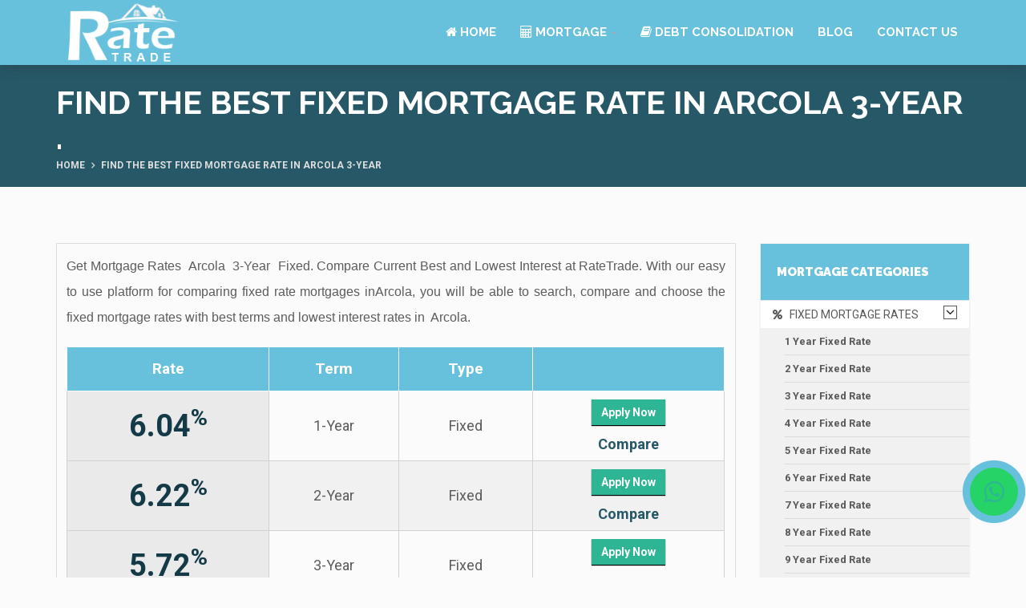

--- FILE ---
content_type: text/html; charset=UTF-8
request_url: https://www.ratetrade.ca/best-arcola-mortgage-rates/3-year/fixed
body_size: 42996
content:
<!doctype html>
<html lang="en">
    <head>
        <title> Find the best Fixed mortgage rate in Arcola 3-Year  </title>
        <meta charset="utf-8">
        <meta name="viewport" content="width=content-width, initial-scale=1">
        <meta name="robots" content="index, follow" />
        <link rel="canonical" href="https://www.ratetrade.ca/best-arcola-mortgage-rates/3-year/fixed">  
        <meta name="geo.region" content="CA" />
        <meta name="title" content=" Find the best Fixed mortgage rate in Arcola 3-Year  " />
        <meta name="description" content="Mortgage Rates Arcola 3-Year Fixed. Compare Current Best and Lowest interest at RateTrade. Calculate monthly payments on a mortgage with best mortgage interest rates in Arcola" /> 
       <meta name="keywords" content="Mortgage Rates Arcola 3-Year Fixed, interest, compare mortgage rates Arcola 3-Year Fixed, current mortgage rates Arcola 3-Year Fixed, best mortgage rates Arcola 3-Year Fixed, lowest mortgage rates Arcola 3-Year Fixed" /> 

        <meta property="og:type" content="article" />
        <meta name="og:title" content=" Find the best Fixed mortgage rate in Arcola 3-Year  ">
        <meta name="og:description" content="Mortgage Rates Arcola 3-Year Fixed. Compare Current Best and Lowest interest at RateTrade. Calculate monthly payments on a mortgage with best mortgage interest rates in Arcola">
        <meta property="og:site_name" content="Rate Trade" />
        <meta property="article:publisher" content="https://www.facebook.com/ratetrade/" />
        <meta name="twitter:card" content="summary" />
        <meta name="twitter:description" content="Mortgage Rates Arcola 3-Year Fixed. Compare Current Best and Lowest interest at RateTrade. Calculate monthly payments on a mortgage with best mortgage interest rates in Arcola">
        <meta name="twitter:title" content=" Find the best Fixed mortgage rate in Arcola 3-Year  ">
        <meta name="twitter:site" content="@ratetrade" />
        <meta name="twitter:creator" content="@ratetrade" /> 
         <link rel="stylesheet" href="https://cdnjs.cloudflare.com/ajax/libs/font-awesome/4.7.0/css/font-awesome.min.css">
    <link href="favicon.ico" rel="shortcut icon" type="image/png">
    <link href="favicon.ico" rel="apple-touch-icon">
    <link href="favicon.ico" rel="apple-touch-icon" sizes="72x72">
    <link href="favicon.ico" sizes="114x114">
    <link href="favicon.ico" rel="apple-touch-icon" sizes="144x144">
    <link href="/./bundles/assets/plugins/bootstrap/css/bootstrap.min.css" rel="stylesheet">
    <link href="/./bundles/assets/plugins/bootstrap-select/css/bootstrap-select.min.css" rel="stylesheet">
    <link href="/./bundles/assets/plugins/fontawesome/css/font-awesome.min.css" rel="stylesheet">
    <link href="/./bundles/assets/plugins/prettyphoto/css/prettyPhoto.css" rel="stylesheet">
    <link href="/./bundles/assets/plugins/owl-carousel2/assets/owl.carousel.min.css" rel="stylesheet">
    <link href="/./bundles/assets/plugins/owl-carousel2/assets/owl.theme.default.min.css" rel="stylesheet">
    <link href="/./bundles/assets/plugins/animate/animate.min.css" rel="stylesheet">
    <link href="/./bundles/assets/plugins/swiper/css/swiper.min.css" rel="stylesheet">
    <link href="/./bundles/assets/css/theme.css" rel="stylesheet">
    <link href="/./bundles/assets/css/theme-red-1.css" rel="stylesheet" id="theme-config-link">
    <script src="/./bundles/assets/plugins/modernizr.custom.js"></script>
    <link rel="alternate" hrefLang="x-default" href="https://www.ratetrade.ca/best-arcola-mortgage-rates/3-year/fixed"/>
         <script language="JavaScript" 
                src="https://www.iplocationtools.com/iplocationtools.js?key=7b71786a7773756d6a207270">
        </script><meta name="google-site-verification" content="dw43VgQUHkvWEyqRkAgOaCmOLcDlF95LDdYw86rdz3g">
<!-- Global site tag (gtag.js) - Google Analytics -->
<!-- Global site tag (gtag.js) - Google Analytics -->
<script async src="https://www.googletagmanager.com/gtag/js?id=G-DCHW5GT57B"></script>
<script>
  window.dataLayer = window.dataLayer || [];
  function gtag(){dataLayer.push(arguments);}
  gtag('js', new Date());

  gtag('config', 'G-QGHFNBYDQW');
</script><script type="application/ld+json">{
"@context": "https://schema.org/",
"@type": "WebSite",
"url": "https://www.ratetrade.ca/",
"name": "RateTrade",
"alternateName": null
}</script><script type="application/ld+json">{
"@context": "https://schema.org",
"@type": "FinancialService",
"@id": "https://www.ratetrade.ca/",
"image": "https://www.ratetrade.ca/bundles/assets/img/logo.png",
"priceRange": "$",
"telephone": "+1-905-676-0008",
"additionalType": "Mortgage brokerage",
"name": "RateTrade",
"logo": "https://www.ratetrade.ca/bundles/assets/img/logo.png",
"description": "Ratetrade.ca is your one-stop shop for doing a quick search and easy comparison of prevailing mortgage rates in Canada to make smart financial decisions. We share knowledge, information, expert advice and easy to use mortgage comparison tools to find you the ideal mortgage rate. When you apply for a mortgage using our portal, we represent you to several reputed lenders and banks in Canada to assure you can compare from the best mortgage options available in the market.",
"openingHours": "Mon-sat 9:00 - 17:00",
"geo": {
"@type": "GeoCoordinates",
"latitude": "43.7087875",
"longitude": "-79.6530671"
},
"url": "https://www.ratetrade.ca/",
"sameAs": [
"https://www.facebook.com/ratetrade/",
"https://twitter.com/ratetrade",
"https://instagram.com/ratetrade",
"https://www.linkedin.com/company/ratetrade",
"https://pinterest.com/ratetrade/"
],
"contactPoint": {
"@type": "ContactPoint",
"telephone": "+1-905-676-0008",
"contactType": "customer service",
"email": "contact@ratetrade.ca",
"contactOption": "",
"areaServed": "Canada",
"availableLanguage": null
},
"address": {
"@type": "PostalAddress",
"addressCountry": "Canada",
"addressLocality": "Mississauga",
"addressRegion": "Ontario",
"postalCode": "L4T 0A5",
"streetAddress": "2960 Drew Rd. Unit# 139"
}
}</script><script type="application/ld+json">{
"@context": "https://schema.org",
"@type": "FinancialService",
"name": "Mortage loan",
"description": "Ratetrade.ca is your one-stop shop for doing a quick search and easy comparison of prevailing mortgage rates in Canada to make smart financial decisions. We share knowledge, information, expert advice and easy to use mortgage comparison tools to find you the ideal mortgage rate. When you apply for a mortgage using our portal, we represent you to several reputed lenders and banks in Canada to assure you can compare from the best mortgage options available in the market.",
"image": {
"@type": "ImageObject",
"url": "https://www.ratetrade.ca/bundles/assets/img/logo.png",
"height": 95,
"width": 203
},
"priceRange": "$",
"telephone": "905-676-0008",
"address": "2960 Drew Rd. Unit# 139, Mississauga ON L4T 0A5",
"aggregateRating": {
"@type": "AggregateRating",
"ratingValue": "5",
"bestRating": "5",
"worstRating": "1",
"ratingCount": "2"
}
}</script>



  <link rel="stylesheet" href="https://maxcdn.bootstrapcdn.com/font-awesome/4.5.0/css/font-awesome.min.css">

<script src='https://translate.google.com/translate_a/element.js?cb=googleTranslateElementInit'></script>
    <script>function googleTranslateElementInit(){ new google.translate.TranslateElement({ pageLanguage: 'en', autoDisplay: 'true', layout: google.translate.TranslateElement.InlineLayout.VERTICAL }, 'google_translate_element'); }</script>
<script src="https://ajax.googleapis.com/ajax/libs/jquery/2.1.3/jquery.min.js"></script> <!-- Google Tag Manager -->
<script>(function(w,d,s,l,i){w[l]=w[l]||[];w[l].push({'gtm.start':
new Date().getTime(),event:'gtm.js'});var f=d.getElementsByTagName(s)[0],
j=d.createElement(s),dl=l!='dataLayer'?'&l='+l:'';j.async=true;j.src=
'https://www.googletagmanager.com/gtm.js?id='+i+dl;f.parentNode.insertBefore(j,f);
})(window,document,'script','dataLayer','GTM-MGG4G4C');</script>
<!-- End Google Tag Manager -->
<style>
.my-float{
	margin-top:16px;
}
.btn-whatsapp-pulse {
	position:fixed;
	width:60px;
	height:60px;
	bottom:77px;
	right:10px;
	background-color:#25d366;
	color:#FFF;
	border-radius:50px;
	text-align:center;
    font-size:30px;
	box-shadow: 2px 2px 3px #999;
    z-index:100;
	justify-content: center;
	text-decoration: none;
	border-radius: 50%;
	animation-name: pulse;
	animation-duration: 1.5s;
	animation-timing-function: ease-out;
	animation-iteration-count: infinite;
}

@keyframes pulse {
    0% {
        box-shadow: 0 0 0 0 rgb(104 193 220);
    }
    80% {
        box-shadow: 0 0 0 14px rgb(104 193 220);
    }
}

.btn-whatsapp-pulse-border {
	bottom: 120px;
	right: 20px;
	animation-play-state: paused;
}

.btn-whatsapp-pulse-border::before {
	content: "";
	position: absolute;
	border-radius: 50%;
	padding: 25px;
	border: 5px solid #25d366;
	opacity: 0.75;
	animation-name: pulse-border;
	animation-duration: 1.5s;
	animation-timing-function: ease-out;
	animation-iteration-count: infinite;
}

@keyframes pulse-border {
	0% {
		padding: 25px;
		opacity: 0.75;
	}
	75% {
		padding: 50px;
		opacity: 0;
	}
	100% {
		opacity: 0;
	}
}

#twitter-widget-0{
   margin-top:-46px!important;
}
</style>
</head>
<body id="home" class="wide">
<!-- Google Tag Manager (noscript) -->
<noscript><iframe src="https://www.googletagmanager.com/ns.html?id=GTM-MGG4G4C"
height="0" width="0" style="display:none;visibility:hidden"></iframe></noscript>
<!-- End Google Tag Manager (noscript) -->
<!-- WRAPPER -->
<div class="wrapper"></div>
<div class="topbbar"> <ul class="social-icons">
                                        
                                    </ul></div>
    <!-- HEADERs -->
    <header class="header fixed">
        <div class="header-wrapper">
            <div class="container">

                <!-- Logo -->
                <div class="logo">
                    <a href="https://www.ratetrade.ca"><img src="/./bundles/assets/img/logo.png" alt="Ratetrade Mortgage Rates in Canada"></a>
                </div>
                <!-- /Logo -->

                <!-- Mobile menu toggle button -->
                <a href="#" class="menu-toggle btn ripple-effect btn-theme-transparent"><i class="fa fa-bars"></i></a>
                <!-- /Mobile menu toggle button -->

                <!-- Navigation -->
                <nav class="navigation closed clearfix">
                    <div class="swiper-wrapper">
                        <div class="swiper-slide">
                            <!-- navigation menu -->
                            <a href="#" class="menu-toggle-close btn"><i class="fa fa-times"></i></a>
                            <ul class="nav sf-menu">
                                <li class="active"><a href="https://www.ratetrade.ca"><i class="fa fa-home" aria-hidden="true"></i> Home</a></li>
                               
                                <li><a href="#"><i class="fa fa-calculator" aria-hidden="true"></i> Mortgage</a>
                                   <ul>
                                     <li><a href="https://ratetrade.ca/bank-mortgage-rates"><i class="fa fa-university" aria-hidden="true"></i> Bank Mortgage Rates</a></li>
                                     <li><a href="#"><i class="fa fa-calculator" aria-hidden="true"></i> Calculators</a>
                                          <ul>
                                             <li><a href="https://www.ratetrade.ca/mortgage-payment-calculator">Mortgage Payment</a></li>
                                             <li><a href="https://www.ratetrade.ca/payment-analyzer-calculator">Payment Analyzer</a></li>
                                             <li><a href="https://www.ratetrade.ca/income-calculator">Income Calculator</a></li>
                                             <li><a href="https://www.ratetrade.ca/mortgage-affordability">Mortgage Affordability</a></li>
                                 
                                             <li><a href="https://www.ratetrade.ca/land-transfer-tax">Land Transfer Tax</a></li>
                                             <li><a href="https://www.ratetrade.ca/mortgage-refinance-calculator">Refinance Calculator</a></li>
                                             <li><a href="https://www.ratetrade.ca/mortgage-refinance-equity">Refinance Equity</a></li>
                                             <li><a href="https://www.ratetrade.ca/mortgage-refinance-penalty">Refinance Penalty</a></li>
                                             
                                          </ul>
                                     </li>
        			                 <li><a href="https://www.ratetrade.ca/buying-home-canada"><i class="fa fa-book"></i> Home Buying Process</a>
                                            <ul>
                                               <li><a href="https://www.ratetrade.ca/creditworthiness">Credit Worthiness</a></li>
                                               <li><a href="https://www.ratetrade.ca/mortgage-affordability-rules">Mortgage Affordability Rules</a></li>
                                               <li><a href="https://www.ratetrade.ca/mortgage-down-payment">Mortgage Down Payment</a></li>
                                               <li><a href="https://www.ratetrade.ca/mortgage-default-insurance">Mortgage Default Insurance</a></li>
                                               <li><a href="https://www.ratetrade.ca/mortgage-payment-frequency">Mortgage Payment Frequency</a></li>
                                               <li><a href="#">Steps to get the key to your dream house</a>
                                            <ul>
                                        <li><a href="https://www.ratetrade.ca/tax-credit-first-time-home-buyers">First Time Home Buyers</a></li>
                                        <li><a href="https://www.ratetrade.ca/home-buying-process">Home Buying Process</a></li>
                                     </ul>
                                    </li>
                                        <li><a href="https://www.ratetrade.ca/land-transfer-tax-rebate">Land Transfer Tax Rebate</a>
                                        <ul>
                                        <li><a href="https://www.ratetrade.ca/closing-cost-overview">Closing Cost</a></li>
                                        </ul>
                                        </li> 
                                        <li><a href="https://www.ratetrade.ca/registered-requirement-saving-plan">R R S P</a></li>
                                    </ul>
                                </li>
                                <li><a href="https://www.ratetrade.ca/renewing-guide"><i class="fa fa-book"></i> Renewing Your Mortgage</a>
                                          <ul>
                                             <li><a href="https://www.ratetrade.ca/mortgage-renewal-process">Mortgage Renewal Process</a></li>
                                             <li><a href="https://www.ratetrade.ca/early-mortgage-renewal">Early Mortgage Renewal</a></li>
                                             <li><a href="https://www.ratetrade.ca/mortgage-renewal-denial-situations-impact">Renewal Denial Situations</a></li>
                                             <li><a href="https://www.ratetrade.ca/switching-lenders">Switching Lenders</a></li>
                                          </ul>
                                     </li>   
        			     <li><a href="https://www.ratetrade.ca/mortgage-refinancing-guide"><i class="fa fa-book"></i> Mortgage Refinancing Guide</a>
                                          <ul>
                                             <li><a href="https://www.ratetrade.ca/reasons-to-refinance">Reasons to Refinance</a></li>
                                             <li><a href="https://www.ratetrade.ca/blended-mortgage">Blended Mortgage</a></li>
                                             <li><a href="https://www.ratetrade.ca/home-equity-line-of-credit">Home Equity Line of Credit</a></li>
                                             <li><a href="https://www.ratetrade.ca/cost-to-refinance">Cost to Refinance?</a></li>
                                             <li><a href="https://www.ratetrade.ca/disadvantages-of-mortgage-refinancing">Disadvantages</a></li>
                                          </ul>
                                     </li>
                                             <li><a href="https://www.ratetrade.ca/mortgage-information-center"><i class="fa fa-book"></i> Mortgage Information Center</a>
                                          <ul>
                                                <li><a href="https://www.ratetrade.ca/gross-debt-ratio">Gross Debt Ratio</a></li>
                                            </ul>
                                     </li>     
                                   </ul>    
                                </li>
                                <li><a href="https://www.ratetrade.ca/debt-consolidation"><i class="fa fa-book" aria-hidden="true"></i> DEBT CONSOLIDATION</a>                               <li><a href="https://www.ratetrade.ca/blog/">Blog</a>
                               </li> 
                                <li><a href="https://www.ratetrade.ca/contact-us">Contact Us</a></li>

                            </ul>
                            <!-- /navigation menu -->
                        </div>
                    </div>
                    <!-- Add Scroll Bar -->
                    <div class="swiper-scrollbar"></div>
                </nav>
                <!-- /Navigation -->

            </div>
        </div>

    </header>
    <!-- /HEADER -->
 <a href="https://api.whatsapp.com/send?phone=+1905-676-0008&text='Hi%20I%20am%20interested%20in%20knowing%20more%20about%20Ratetrade.ca.%20Please%20Share%20the%20details.%20My%20Name%20is'" class="btn-whatsapp-pulse">
	<i class="fa fa-whatsapp my-float"></i>
</a>
    <!-- /HEADER -->
    <!-- CONTENT AREA -->
    <div class="content-area">

        <!-- BREADCRUMBS -->
        <section class="page-section breadcrumbs text-right">
            <div class="container">
                <div class="page-header">
                             <h1 class="entrytitle"> Find the best Fixed mortgage rate in Arcola 3-Year  .</h1>
</div>
                <ul class="breadcrumb"> 
                                <li>Home</li>
                                <li class="active"> Find the best Fixed mortgage rate in Arcola 3-Year  </li>
                </ul>
            </div>
        </section>
<!-- /BREADCRUMBS -->
      

   <!-- PAGE WITH SIDEBAR -->
        <section class="page-section with-sidebar">
            <div class="container">
                <div class="row">
                    
                    <!-- CONTENT -->
                    <div class="col-md-9 content" id="content">

                        <!-- Blog posts -->
                        <article class="post-wrap">
                            <div class="post-media">

                            <div class="content-boxes">
<p>Get Mortgage Rates &nbsp;Arcola  &nbsp;3-Year  &nbsp;Fixed. Compare Current Best and Lowest Interest at RateTrade. With our easy to use platform for comparing fixed rate mortgages inArcola, you will be able to search, compare and choose the fixed mortgage rates with best terms and lowest interest rates in &nbsp;Arcola.</p>

                                        <div class="best-rate-box">
                                        <table align="left" cellspacing="0" cellpadding="0" class="table-rates fixed">
                                            <tbody>
                                                <tr>
                                                    <th scope="col">Rate</th>
                                                    <th scope="col" align="center">Term</th>
                                                    <th scope="col" align="center">Type</th>
                                                    <th scope="col" align="center">&nbsp;</th>
                                                </tr>                                                    <tr>
                                                        <td>
                                                            <span class="rt-rate">6.04<sup>%</sup>
                                                            </span>
                                                        </td>  
                                                        <td class="terms">1-Year</td>
                                                        <td class="type">Fixed</td>
                                                        <td><span class="get_this-rate">
                                                                <a rt-popup="" href="#" data-toggle="modal" data-target="#agentModal1" class="rate-btn6.04">
                                                                    <span class="wide">
                                                                        <button class="btn btn-success rh-button">
                                                                            Apply Now
                                                                        </button>
                                                                    </span>
                                                                </a>
                                                            </span>
                                                            <a rt-popup="" href="/compare-mortgage-rates?rate=6.04&amp;term=1-Year&amp;type=Fixed">
                                                                Compare
                                                            </a>
                                                        </td>
                                                    </tr>                                                    <tr>
                                                        <td>
                                                            <span class="rt-rate">6.22<sup>%</sup>
                                                            </span>
                                                        </td>  
                                                        <td class="terms">2-Year</td>
                                                        <td class="type">Fixed</td>
                                                        <td><span class="get_this-rate">
                                                                <a rt-popup="" href="#" data-toggle="modal" data-target="#agentModal1" class="rate-btn6.22">
                                                                    <span class="wide">
                                                                        <button class="btn btn-success rh-button">
                                                                            Apply Now
                                                                        </button>
                                                                    </span>
                                                                </a>
                                                            </span>
                                                            <a rt-popup="" href="/compare-mortgage-rates?rate=6.22&amp;term=2-Year&amp;type=Fixed">
                                                                Compare
                                                            </a>
                                                        </td>
                                                    </tr>                                                    <tr>
                                                        <td>
                                                            <span class="rt-rate">5.72<sup>%</sup>
                                                            </span>
                                                        </td>  
                                                        <td class="terms">3-Year</td>
                                                        <td class="type">Fixed</td>
                                                        <td><span class="get_this-rate">
                                                                <a rt-popup="" href="#" data-toggle="modal" data-target="#agentModal1" class="rate-btn5.72">
                                                                    <span class="wide">
                                                                        <button class="btn btn-success rh-button">
                                                                            Apply Now
                                                                        </button>
                                                                    </span>
                                                                </a>
                                                            </span>
                                                            <a rt-popup="" href="/compare-mortgage-rates?rate=5.72&amp;term=3-Year&amp;type=Fixed">
                                                                Compare
                                                            </a>
                                                        </td>
                                                    </tr>                                                    <tr>
                                                        <td>
                                                            <span class="rt-rate">6.69<sup>%</sup>
                                                            </span>
                                                        </td>  
                                                        <td class="terms">3-Year</td>
                                                        <td class="type">Variable</td>
                                                        <td><span class="get_this-rate">
                                                                <a rt-popup="" href="#" data-toggle="modal" data-target="#agentModal1" class="rate-btn6.69">
                                                                    <span class="wide">
                                                                        <button class="btn btn-success rh-button">
                                                                            Apply Now
                                                                        </button>
                                                                    </span>
                                                                </a>
                                                            </span>
                                                            <a rt-popup="" href="/compare-mortgage-rates?rate=6.69&amp;term=3-Year&amp;type=Variable">
                                                                Compare
                                                            </a>
                                                        </td>
                                                    </tr>                                                    <tr>
                                                        <td>
                                                            <span class="rt-rate">5.73<sup>%</sup>
                                                            </span>
                                                        </td>  
                                                        <td class="terms">4-Year</td>
                                                        <td class="type">Fixed</td>
                                                        <td><span class="get_this-rate">
                                                                <a rt-popup="" href="#" data-toggle="modal" data-target="#agentModal1" class="rate-btn5.73">
                                                                    <span class="wide">
                                                                        <button class="btn btn-success rh-button">
                                                                            Apply Now
                                                                        </button>
                                                                    </span>
                                                                </a>
                                                            </span>
                                                            <a rt-popup="" href="/compare-mortgage-rates?rate=5.73&amp;term=4-Year&amp;type=Fixed">
                                                                Compare
                                                            </a>
                                                        </td>
                                                    </tr>                                                    <tr>
                                                        <td>
                                                            <span class="rt-rate">4.68<sup>%</sup>
                                                            </span>
                                                        </td>  
                                                        <td class="terms">5-Year</td>
                                                        <td class="type">Fixed</td>
                                                        <td><span class="get_this-rate">
                                                                <a rt-popup="" href="#" data-toggle="modal" data-target="#agentModal1" class="rate-btn4.68">
                                                                    <span class="wide">
                                                                        <button class="btn btn-success rh-button">
                                                                            Apply Now
                                                                        </button>
                                                                    </span>
                                                                </a>
                                                            </span>
                                                            <a rt-popup="" href="/compare-mortgage-rates?rate=4.68&amp;term=5-Year&amp;type=Fixed">
                                                                Compare
                                                            </a>
                                                        </td>
                                                    </tr>                                                    <tr>
                                                        <td>
                                                            <span class="rt-rate">5.84<sup>%</sup>
                                                            </span>
                                                        </td>  
                                                        <td class="terms">7-Year</td>
                                                        <td class="type">Fixed</td>
                                                        <td><span class="get_this-rate">
                                                                <a rt-popup="" href="#" data-toggle="modal" data-target="#agentModal1" class="rate-btn5.84">
                                                                    <span class="wide">
                                                                        <button class="btn btn-success rh-button">
                                                                            Apply Now
                                                                        </button>
                                                                    </span>
                                                                </a>
                                                            </span>
                                                            <a rt-popup="" href="/compare-mortgage-rates?rate=5.84&amp;term=7-Year&amp;type=Fixed">
                                                                Compare
                                                            </a>
                                                        </td>
                                                    </tr>                                                    <tr>
                                                        <td>
                                                            <span class="rt-rate">6.28<sup>%</sup>
                                                            </span>
                                                        </td>  
                                                        <td class="terms">10-Year</td>
                                                        <td class="type">Fixed</td>
                                                        <td><span class="get_this-rate">
                                                                <a rt-popup="" href="#" data-toggle="modal" data-target="#agentModal1" class="rate-btn6.28">
                                                                    <span class="wide">
                                                                        <button class="btn btn-success rh-button">
                                                                            Apply Now
                                                                        </button>
                                                                    </span>
                                                                </a>
                                                            </span>
                                                            <a rt-popup="" href="/compare-mortgage-rates?rate=6.28&amp;term=10-Year&amp;type=Fixed">
                                                                Compare
                                                            </a>
                                                        </td>
                                                    </tr>                                            </tbody>
                                        </table>
                                    </div>
                                    <br/><br/>                                        <strong>Find Mortgage Rates By City</strong>


                                        <br/>
                                        <ul class="listfrate">                                                <li>
                                                        <a href="/best-abbey-mortgage-rates/3-year/fixed">Abbey&nbsp;&nbsp;3-Year&nbsp;&nbsp;Fixed</a>
                                                    </li>                                                <li>
                                                        <a href="/best-aberdeen-mortgage-rates/3-year/fixed">Aberdeen&nbsp;&nbsp;3-Year&nbsp;&nbsp;Fixed</a>
                                                    </li>                                                <li>
                                                        <a href="/best-abernethy-mortgage-rates/3-year/fixed">Abernethy&nbsp;&nbsp;3-Year&nbsp;&nbsp;Fixed</a>
                                                    </li>                                                <li>
                                                        <a href="/best-alameda-mortgage-rates/3-year/fixed">Alameda&nbsp;&nbsp;3-Year&nbsp;&nbsp;Fixed</a>
                                                    </li>                                                <li>
                                                        <a href="/best-alida-mortgage-rates/3-year/fixed">Alida&nbsp;&nbsp;3-Year&nbsp;&nbsp;Fixed</a>
                                                    </li>                                                <li>
                                                        <a href="/best-allan-mortgage-rates/3-year/fixed">Allan&nbsp;&nbsp;3-Year&nbsp;&nbsp;Fixed</a>
                                                    </li>                                                <li>
                                                        <a href="/best-alsask-mortgage-rates/3-year/fixed">Alsask&nbsp;&nbsp;3-Year&nbsp;&nbsp;Fixed</a>
                                                    </li>                                                <li>
                                                        <a href="/best-alvena-mortgage-rates/3-year/fixed">Alvena&nbsp;&nbsp;3-Year&nbsp;&nbsp;Fixed</a>
                                                    </li>                                                <li>
                                                        <a href="/best-aneroid-mortgage-rates/3-year/fixed">Aneroid&nbsp;&nbsp;3-Year&nbsp;&nbsp;Fixed</a>
                                                    </li>                                                <li>
                                                        <a href="/best-arborfield-mortgage-rates/3-year/fixed">Arborfield&nbsp;&nbsp;3-Year&nbsp;&nbsp;Fixed</a>
                                                    </li>                                                <li>
                                                        <a href="/best-archerwill-mortgage-rates/3-year/fixed">Archerwill&nbsp;&nbsp;3-Year&nbsp;&nbsp;Fixed</a>
                                                    </li>                                                <li>
                                                        <a href="/best-arcola-mortgage-rates/3-year/fixed">Arcola&nbsp;&nbsp;3-Year&nbsp;&nbsp;Fixed</a>
                                                    </li>                                                <li>
                                                        <a href="/best-asquith-mortgage-rates/3-year/fixed">Asquith&nbsp;&nbsp;3-Year&nbsp;&nbsp;Fixed</a>
                                                    </li>                                                <li>
                                                        <a href="/best-assiniboia-mortgage-rates/3-year/fixed">Assiniboia&nbsp;&nbsp;3-Year&nbsp;&nbsp;Fixed</a>
                                                    </li>                                                <li>
                                                        <a href="/best-avonlea-mortgage-rates/3-year/fixed">Avonlea&nbsp;&nbsp;3-Year&nbsp;&nbsp;Fixed</a>
                                                    </li>                                                <li>
                                                        <a href="/best-balcarres-mortgage-rates/3-year/fixed">Balcarres&nbsp;&nbsp;3-Year&nbsp;&nbsp;Fixed</a>
                                                    </li>                                                <li>
                                                        <a href="/best-balgonie-mortgage-rates/3-year/fixed">Balgonie&nbsp;&nbsp;3-Year&nbsp;&nbsp;Fixed</a>
                                                    </li>                                                <li>
                                                        <a href="/best-battleford-mortgage-rates/3-year/fixed">Battleford&nbsp;&nbsp;3-Year&nbsp;&nbsp;Fixed</a>
                                                    </li>                                        </ul>
<div class="clear"></div>                                </div>
                            </div>
                        </div>
                        <!-- SIDEBAR -->
                    <aside class="col-md-3 sidebar" id="sidebar">
                    
                    <!-- widget car categories -->
                    <div class="widget shadow car-categories">
                        <h4 class="widget-title">Mortgage Categories</h4>
                        <div class="widget-content">
                            <ul>

<li>
                                    <span class="arrow"><i class="fa fa-angle-down"></i></span>
                                    <a href="#"><i class="fa fa-percent"></i> &nbsp; Fixed Mortgage Rates</a>
                                    <ul class="children active">
                                                  <li><a href="https://www.Ratetrade.ca/best-arcola-mortgage-rates/1-year/fixed">1 Year Fixed Rate</a></li>
                                                        <li><a href="https://www.Ratetrade.ca/best-arcola-mortgage-rates/2-year/fixed">2 Year Fixed Rate</a></li>
                                                        <li><a href="https://www.Ratetrade.ca/best-arcola-mortgage-rates/3-year/fixed">3 Year Fixed Rate</a></li>
                                                        <li><a href="https://www.Ratetrade.ca/best-arcola-mortgage-rates/4-year/fixed">4 Year Fixed Rate</a></li>
                                                        <li><a href="https://www.Ratetrade.ca/best-arcola-mortgage-rates/5-year/fixed">5 Year Fixed Rate</a></li>
                                                        <li><a href="https://www.Ratetrade.ca/best-arcola-mortgage-rates/6-year/fixed">6 Year Fixed Rate</a></li>
                                                        <li><a href="https://www.Ratetrade.ca/best-arcola-mortgage-rates/7-year/fixed">7 Year Fixed Rate</a></li>
                                                        <li><a href="https://www.Ratetrade.ca/best-arcola-mortgage-rates/8-year/fixed">8 Year Fixed Rate</a></li>
                                                        <li><a href="https://www.Ratetrade.ca/best-arcola-mortgage-rates/9-year/fixed">9 Year Fixed Rate</a></li>
                                                        <li><a href="https://www.Ratetrade.ca/best-arcola-mortgage-rates/10-year/fixed">10 Year Fixed Rate</a></li>
                                                        <li><a href="https://www.Ratetrade.ca/best-arcola-mortgage-rates/25-year/fixed">25 Year Fixed Rate</a></li>
                                                    </li>
                                                
                                          
                                             
                                     </ul>
                                </li>
<li>
                                    <span class="arrow"><i class="fa fa-angle-down"></i></span>
                                    <a href="#"><i class="fa fa-percent"></i> &nbsp; Variable Mortgage Rates</a>
                                    <ul class="children active">
                                        <li><a href="https://www.Ratetrade.ca/best-arcola-mortgage-rates/3-year/variable">3 Year Variable Rate</a></li>
                                        <li><a href="https://www.Ratetrade.ca/best-arcola-mortgage-rates/5-year/variable">5 Year Variable Rate</a></li>

                                    </ul></li>
                                <li>
                                    <span class="arrow"><i class="fa fa-angle-down"></i></span>
                                    <a href="#"><i class="fa fa-calculator"></i> &nbsp; Calculators</a>
                                    <ul class="children">
                                                <li><a href="/mortgage-payment-calculator">Mortgage Payment</a></li>
                                                <li><a href="/payment-analyzer-calculator">Payment Analyzer</a></li>
                                                <li><a href="/income-calculator">Income Calculator</a></li>
                                                <li><a href="/mortgage-affordability">Mortgage Affordability</a></li>
                                                <li><a href="/cmhc-insurance-calculator">Mortgage Insurance</a></li>
                                                <li><a href="/land-transfer-tax">Land Transfer Tax</a></li>
                                                <li><a href="/mortgage-refinance-calculator">Refinance Calculator</a></li>
                                                <li><a href="/mortgage-refinance-equity">Refinance Equity</a></li>
                                                <li><a href="/mortgage-refinance-penalty">Refinance Penalty</a></li>
                                                <li><a href="/debt-consolidation-refinance-calculator">Debt Consolidation</a></li>
                                     </ul>
                                </li>
                                <li> 
                                    <span class="arrow"><i class="fa fa-angle-down"></i></span>
                                    <a href="#"><i class="fa fa-book"></i> &nbsp; Home Buying Process</a>
                                    <ul class="children">                                                            <li><a href="/mortgage-affordability-rules">Mortgage Affordability Rules in Canada</a></li>                                                            <li><a href="/mortgage-down-payment">Mortgage Down Payment</a></li>                                                            <li><a href="/mortgage-default-insurance">Mortgage Default Insurance Canada</a></li>                                                            <li><a href="/creditworthiness">Creditworthiness Calculator Canada</a></li>                                                            <li><a href="/home-buying-process">Home Buying Process in Canada</a></li>                                                            <li><a href="/land-transfer-tax-rebate">Land Transfer Tax Rebate Calculator Canada</a></li>                                                            <li><a href="/tax-credit-first-time-home-buyers">First Time Home Buyers</a></li>                                                            <li><a href="/registered-requirement-saving-plan">R R S P</a></li>                                                            <li><a href="/mortgage-payment-frequency">Mortgage Payment Frequency Calculator Canada</a></li>                                                            <li><a href="/closing-cost-overview">Closing Costs Overview</a></li>                                                       
                                </ul>
                                </li>
                                <li>
                                    <span class="arrow"><i class="fa fa-angle-down"></i></span>
                                    <a href="#"><i class="fa fa-book"></i> &nbsp; Renewing Mortgage</a>
                                    <ul class="children">                                                            <li><a href="/mortgage-renewal-process">Mortgage Renewal Process Canada</a></li>                                                            <li><a href="/early-mortgage-renewal">Early Mortgage Renewal</a></li>                                                            <li><a href="/mortgage-renewal-denial-situations-impact">Renewal Denial Situations</a></li>                                                            <li><a href="/switching-lenders">Switching Mortgage Lender</a></li>                                    </ul>
                                </li>
                                <li>
                                    <span class="arrow"><i class="fa fa-angle-down"></i></span>
                                    <a href="#"><i class="fa fa-book"></i> &nbsp; Refinancing Guide</a>
                                    <ul class="children">                                                            <li><a href="/reasons-to-refinance">Reasons to Refinance A Mortgage</a></li>                                                            <li><a href="/blended-mortgage">Blended Mortgage</a></li>                                                            <li><a href="/home-equity-line-of-credit">Home Equity Line of Credit (HELOC)</a></li>                                                            <li><a href="/cost-to-refinance">Cost to Refinance Mortgage in Canada</a></li>                                                            <li><a href="/disadvantages-of-mortgage-refinancing">Disadvantages</a></li>                                    </ul>
                                </li>
                                
                            </ul>
                        </div>
                    </div>
                    <!-- /widget car categories -->
              
                                 </aside>
                    <!-- /SIDEBAR -->
                </div>
            </div>
        </section><footer class="footer">
        <div class="footer-widgets">
            <div class="container">
                <div class="row">

                    <div class="col-md-3">
                        <div class="widget">
                            <h4 class="widget-title">About Us</h4>
                            <p>We share knowledge, information, expert advice and easy to use mortgage comparison tools to find you the ideal mortgage rate. </p>
                            <ul><li class="media" onclick="location.href='tel:+19056760008'">(905) 676 0008</li></ul>
                            <ul class="social-icons">
                                <li><a href="https://www.facebook.com/ratetrade/" class="facebook" target="_blank"><i class="fa fa-facebook"></i></a></li>
                                <li><a href="https://x.com/ratetrade/" class="twitter"  target="_blank"><i class="fa fa-twitter"></i></a></li>
                                <li><a href="#" class="instagram"  target="_blank"><i class="fa fa-instagram" ></i></a></li>
                                <li><a href="https://in.pinterest.com/ratetradepro/" class="pinterest"  target="_blank"><i class="fa fa-pinterest"></i></a></li>
                            </ul>
                        </div>
                    </div>
                   
                    <div class="col-md-3">
                        <div class="widget widget-categories">
                            <h4 class="widget-title">Resources</h4>
                            <ul>
                               
                                <li><a href="https://www.ratetrade.ca/buying-home-canada">Buying Home in Canada</a></li>
                                <li><a href="https://www.ratetrade.ca/renewing-guide">Renewing Your Mortgage</a></li>
                                <li><a href="https://www.ratetrade.ca/mortgage-refinancing-guide">Mortgage Refinancing Guide</a></li>
                                <li><a href="https://www.ratetrade.ca/mortgage-information-center">Mortgage Information Center</a></li>

                            </ul>
                        </div>
                    </div>
                    <div class="col-md-3">
                        <div class="widget widget-categories">
                            <h4 class="widget-title">Community</h4>
                            <ul>
                                <li><a href="https://www.ratetrade.ca/mortgage-broker-signup">Affiliated Partners</a></li>
                                <li><a href="https://www.ratetrade.ca/mortgage-broker-login">Affiliate Login</a></li>
                                <li><a href="https://www.ratetrade.ca/blog">Blog</a></li>
                                <li><a href="https://www.ratetrade.ca/contact-us">Contact Us</a></li>
                            </ul>
                        </div>
                    </div>
                    <div class="col-md-3">
                        <div class="widget">
                            <h4 class="widget-title">News Letter</h4>
                            <p>Sign up to subscribe to our newsletter, receive alerts when rates change or schedule a reminder</p>
                            <form action="#">
                                <div class="form-group">
                                    <input class="form-control" type="text" placeholder="Enter Your Mail">
                                </div>
                                <div class="form-group">
                                    <button class="btn btn-theme btn-theme-transparent">Subscribe</button>
                                </div>
                            </form>
                        </div>
                       
                    </div>
                    <br><br>
                          
                </div>
                 <hr >
                        <p><b>Disclaimer :</b> Rates not guaranteed. My change based on your employment and credit history.</p>
                        <hr >
            </div>
        </div>
        <div class="footer-meta">
            <div class="container">
                <div class="row">

                    <div class="col-sm-12">
                        <p class="btn-row text-center">
                            <a href="https://www.facebook.com/ratetrade/" class="btn btn-theme btn-icon-left facebook" target="_blank"><i class="fa fa-facebook"></i>FACEBOOK</a>
                            <a href="https://twitter.com/ratetrade" class="btn btn-theme btn-icon-left twitter" target="_blank"><i class="fa fa-twitter"></i>TWITTER</a>
                            <a href="https://instagram.com/ratetrade" class="btn btn-theme btn-icon-left ripple-effect instagram wow fadeInDown" data-wow-offset="20" data-wow-delay="200ms"  target="_blank"><i class="fa fa-instagram" ></i>INSTAGRAM</a>
                            <a href="https://in.pinterest.com/ratetradepro/" class="btn btn-theme btn-icon-left pinterest" target="_blank"><i class="fa fa-pinterest"></i>PINTEREST</a>
                            <a href="https://g.page/r/CWJrgIvZTNOvEBM/review" class="btn btn-theme btn-icon-left google" target="_blank"><i class="fa fa-google"></i>GOOGLE</a>
                            <a href="https://www.linkedin.com/company/ratetrade" class="btn btn-theme btn-icon-left ripple-effect linkedin wow fadeInDown" data-wow-offset="20" data-wow-delay="400ms" target="_blank"><i class="fa fa-linkedin"></i>LINKEDIN</a>
                        </p>
                       
                        <div class="copyright">© 2025 Ratetrade.ca | All right reserved</div>
                       </div>

                </div>
            </div>
        </div>
    </footer>
    <!-- /FOOTER -->

    <div id="to-top" class="to-top"><i class="fa fa-angle-up"></i></div>

</div>
<!-- /WRAPPER -->
<!-- JS Global -->
<script src="https://code.jquery.com/jquery-3.5.1.min.js"></script>
<script src="https://code.jquery.com/ui/1.11.4/jquery-ui.js"></script>
<script src="/./bundles/assets/plugins/jquery/jquery-1.11.1.min.js" defer></script>
<script src="/./bundles/assets/plugins/bootstrap/js/bootstrap.min.js" defer></script>
<script src="/./bundles/assets/plugins/bootstrap-select/js/bootstrap-select.min.js" defer></script>
<script src="/./bundles/assets/plugins/superfish/js/superfish.min.js" defer></script>
<script src="/./bundles/assets/plugins/prettyphoto/js/jquery.prettyPhoto.js" defer></script>
<script src="/./bundles/assets/plugins/owl-carousel2/owl.carousel.min.js" defer></script>
<script src="/./bundles/assets/plugins/jquery.sticky.min.js" defer></script>
<script src="/./bundles/assets/plugins/jquery.easing.min.js" defer></script>
<script src="/./bundles/assets/plugins/jquery.smoothscroll.min.js" defer></script>
<!--<script src="/./bundles/assets/plugins/smooth-scrollbar.min.js"></script>-->
<!--<script src="/./bundles/assets/plugins/wow/wow.min.js"></script>-->
<script>
    // WOW - animated content
    //new WOW().init();
</script>
<script src="/./bundles/assets/plugins/swiper/js/swiper.jquery.min.js" defer></script>
<script src="/./bundles/assets/plugins/datetimepicker/js/moment-with-locales.min.js" defer></script>
<script src="/./bundles/assets/plugins/datetimepicker/js/bootstrap-datetimepicker.min.js" defer></script>

<!-- JS Page Level -->
<script src="/./bundles/assets/js/theme-ajax-mail.js" defer></script>
<script src="/./bundles/assets/js/theme.js" defer></script>


<!--[if (gte IE 9)|!(IE)]><!-->
<script src="/./bundles/assets/plugins/jquery.cookie.js" defer></script>
<!--<![endif]-->

        <div class="modal fade" id="agentModal1" tabindex="-1" role="dialog" aria-labelledby="myModalLabel">
            <div class="modal-dialog modal-lg" role="document">
                <div class="modal-content">
                    <div class="modal-header">
                        <button type="button" class="close" data-dismiss="modal" aria-label="Close"><span aria-hidden="true">&times;</span></button>
                        <h4 class="modal-title" id="myModalLabel">Contact For Rate <span id="rate-r"></span> %</h4>
                    </div>
                    <div class="modal-body">
                        <div class="row">
                            <div class="col-xs-12 col-sm-12">
                                <div class="form-class">
                                    <form class="">
                                        <div class="col-xs-12 col-sm-6">
                                            <div class="form-group">
                                                <label for="name"><i class="fa fa-user"></i> &nbsp;Name: *</label>
                                                <input type="text" class="form-control required" name="urName" id="urName" placeholder="Enter Name">
                                            </div>
                                            <div class="form-group">

                                                <label for="phoneNumber"><i class="fa fa-mobile"></i> &nbsp; Phone Number: *</label>
                                                <input type="text"  class="form-control required" name="phoneNumber" id="phonenUmber" placeholder="Enter Phone Number">
                                            </div>
                                            <div class="form-group">
                                                <label for="besttime"><i class="fa fa-clock-o"></i> &nbsp;Best Time to Call: *</label>
                                                <select name="bestTime" id="bestTime"  class="form-control required">
                                                    <option value="anytime">Any Time</option>
                                                    <option value="morning">Morning</option>
                                                    <option value="afternoon">Afternoon</option>
                                                    <option value="evening">Evening</option>
                                                </select>
                                            </div>
                                            <div class="form-group">
                                                <label for="forEmail"><i class="fa fa-envelope"></i> &nbsp;Email Address: *</label>
                                                <input type="text"  class="form-control" name="emailId" id="EmailId" placeholder="Enter Email Address">
                                            </div>                                
                                        </div>

                                        <div class="col-xs-12 col-sm-6">
                                            <div class="form-group">
                                                <label for="agentLocation"><i class="fa fa-map-marker"></i> &nbsp;Location: *</label>
                                                <input type="text" name="agentLocationName" id="agentLocationName" class="form-control" value="" placeholder="Seach City">
                                                <select name="agentLocation" id="agentLocation" class="form-control required" onClick="getPop()" size="5" style="display:none;">                                                            <option value="100-mile-house">100 Mile House</option>                                                            <option value="108-mile-house">108 Mile House</option>                                                            <option value="108-mile-ranch">108 Mile Ranch</option>                                                            <option value="150-mile-house">150 Mile House</option>                                                            <option value="abbey">Abbey</option>                                                            <option value="abbotsford">Abbotsford</option>                                                            <option value="aberarder">Aberarder</option>                                                            <option value="abercorn">Abercorn</option>                                                            <option value="aberdeen">Aberdeen</option>                                                            <option value="abernethy">Abernethy</option>                                                            <option value="abitibi-canyon">Abitibi Canyon</option>                                                            <option value="acadia-valley">Acadia Valley</option>                                                            <option value="acme">Acme</option>                                                            <option value="acton">Acton</option>                                                            <option value="acton-vale">Acton Vale</option>                                                            <option value="adamsville">Adamsville</option>                                                            <option value="adolphustown">Adolphustown</option>                                                            <option value="advocate-harbour">Advocate Harbour</option>                                                            <option value="agassiz">Agassiz</option>                                                            <option value="agassiz-provincial-forest">Agassiz Provincial Forest</option>                                                            <option value="aguanish">Aguanish</option>                                                            <option value="ahousat">Ahousat</option>                                                            <option value="ailsa-craig">Ailsa Craig</option>                                                            <option value="airdrie">Airdrie</option>                                                            <option value="ajax">Ajax</option>                                                            <option value="aklavik">Aklavik</option>                                                            <option value="alameda">Alameda</option>                                                            <option value="alban">Alban</option>                                                            <option value="albanel">Albanel</option>                                                            <option value="albert">Albert</option>                                                            <option value="albert-mines">Albert Mines</option>                                                            <option value="alberta-beach">Alberta Beach</option>                                                            <option value="alberton">Alberton</option>                                                            <option value="alder-flats">Alder Flats</option>                                                            <option value="aldergrove">Aldergrove</option>                                                            <option value="alderville-first-nation">Alderville First Nation</option>                                                            <option value="alert-bay">Alert Bay</option>                                                            <option value="alexander">Alexander</option>                                                            <option value="alexandria">Alexandria</option>                                                            <option value="alexis-creek">Alexis Creek</option>                                                            <option value="alfred">Alfred</option>                                                            <option value="algoma-mills">Algoma Mills</option>                                                            <option value="alida">Alida</option>                                                            <option value="alix">Alix</option>                                                            <option value="alkali-lake">Alkali Lake</option>                                                            <option value="allan">Allan</option>                                                            <option value="allardville">Allardville</option>                                                            <option value="alliance">Alliance</option>                                                            <option value="alliston">Alliston</option>                                                            <option value="alma">Alma</option>                                                            <option value="alma">Alma</option>                                                            <option value="almonte">Almonte</option>                                                            <option value="alonsa">Alonsa</option>                                                            <option value="alouette">Alouette</option>                                                            <option value="alsask">Alsask</option>                                                            <option value="altario">Altario</option>                                                            <option value="altona">Altona</option>                                                            <option value="alvena">Alvena</option>                                                            <option value="alvinston">Alvinston</option>                                                            <option value="amherst">Amherst</option>                                                            <option value="amherstburg">Amherstburg</option>                                                            <option value="amos">Amos</option>                                                            <option value="amqui">Amqui</option>                                                            <option value="ancaster">Ancaster</option>                                                            <option value="andrew">Andrew</option>                                                            <option value="aneroid">Aneroid</option>                                                            <option value="angliers">Angliers</option>                                                            <option value="angus">Angus</option>                                                            <option value="anjou">Anjou</option>                                                            <option value="annapolis-royal">Annapolis Royal</option>                                                            <option value="anse-saint-jean">Anse-Saint-Jean</option>                                                            <option value="antigonish">Antigonish</option>                                                            <option value="anzac">Anzac</option>                                                            <option value="appleton">Appleton</option>                                                            <option value="apsley">Apsley</option>                                                            <option value="arborfield">Arborfield</option>                                                            <option value="arborg">Arborg</option>                                                            <option value="archerwill">Archerwill</option>                                                            <option value="arcola">Arcola</option>                                                            <option value="arden">Arden</option>                                                            <option value="ardrossan">Ardrossan</option>                                                            <option value="argentia">Argentia</option>                                                            <option value="argyle">Argyle</option>                                                            <option value="arichat">Arichat</option>                                                            <option value="arkell">Arkell</option>                                                            <option value="arkona">Arkona</option>                                                            <option value="armagh">Armagh</option>                                                            <option value="armstrong">Armstrong</option>                                                            <option value="armstrong">Armstrong</option>                                                            <option value="arnolds-cove">Arnolds Cove</option>                                                            <option value="arnprior">Arnprior</option>                                                            <option value="arrowwood">Arrowwood</option>                                                            <option value="arthur">Arthur</option>                                                            <option value="arundel">Arundel</option>                                                            <option value="arviat">Arviat</option>                                                            <option value="asbestos">Asbestos</option>                                                            <option value="ascot">Ascot</option>                                                            <option value="ascot-corner">Ascot Corner</option>                                                            <option value="ashcroft">Ashcroft</option>                                                            <option value="ashern">Ashern</option>                                                            <option value="ashmont">Ashmont</option>                                                            <option value="ashuapmushuan">Ashuapmushuan</option>                                                            <option value="asquith">Asquith</option>                                                            <option value="assiniboia">Assiniboia</option>                                                            <option value="assumption">Assumption</option>                                                            <option value="aston-jonction">Aston-Jonction</option>                                                            <option value="athabasca">Athabasca</option>                                                            <option value="athens">Athens</option>                                                            <option value="atikokan">Atikokan</option>                                                            <option value="atlin">Atlin</option>                                                            <option value="attawapiskat">Attawapiskat</option>                                                            <option value="atwood">Atwood</option>                                                            <option value="auburn">Auburn</option>                                                            <option value="aurora">Aurora</option>                                                            <option value="austin">Austin</option>                                                            <option value="avola">Avola</option>                                                            <option value="avondale">Avondale</option>                                                            <option value="avonlea">Avonlea</option>                                                            <option value="avonmore">Avonmore</option>                                                            <option value="ayers-cliff">Ayers Cliff</option>                                                            <option value="aylesford">Aylesford</option>                                                            <option value="aylmer">Aylmer</option>                                                            <option value="aylmer">Aylmer</option>                                                            <option value="ayr">Ayr</option>                                                            <option value="ayton">Ayton</option>                                                            <option value="azilda">Azilda</option>                                                            <option value="baddeck">Baddeck</option>                                                            <option value="baden">Baden</option>                                                            <option value="badger">Badger</option>                                                            <option value="bagotville">Bagotville</option>                                                            <option value="baie-verte">Baie Verte</option>                                                            <option value="baie-comeau">Baie-Comeau</option>                                                            <option value="baie-de-shawinigan">Baie-de-Shawinigan</option>                                                            <option value="baie-des-sables">Baie-des-Sables</option>                                                            <option value="baie-du-febvre">Baie-du-Febvre</option>                                                            <option value="baie-d-urfe">Baie-durfe</option>                                                            <option value="baie-johan-beetz">Baie-Johan-Beetz</option>                                                            <option value="baie-sainte-catherine">Baie-Sainte-Catherine</option>                                                            <option value="baie-st-paul">Baie-St-Paul</option>                                                            <option value="baie-ste-anne">Baie-Ste-Anne</option>                                                            <option value="baie-trinite">Baie-Trinite</option>                                                            <option value="bailieboro">Bailieboro</option>                                                            <option value="baker-brook">Baker Brook</option>                                                            <option value="baker-lake">Baker Lake</option>                                                            <option value="bala">Bala</option>                                                            <option value="balcarres">Balcarres</option>                                                            <option value="baldur">Baldur</option>                                                            <option value="balfour">Balfour</option>                                                            <option value="balgonie">Balgonie</option>                                                            <option value="balmertown">Balmertown</option>                                                            <option value="balmoral">Balmoral</option>                                                            <option value="baltimore">Baltimore</option>                                                            <option value="bamfield">Bamfield</option>                                                            <option value="bancroft">Bancroft</option>                                                            <option value="banff">Banff</option>                                                            <option value="barachois">Barachois</option>                                                            <option value="barkmere">Barkmere</option>                                                            <option value="barons">Barons</option>                                                            <option value="barraute">Barraute</option>                                                            <option value="barrhead">Barrhead</option>                                                            <option value="barrie">Barrie</option>                                                            <option value="barriere">Barriere</option>                                                            <option value="barrys-bay">Barrys Bay</option>                                                            <option value="barwick">Barwick</option>                                                            <option value="bashaw">Bashaw</option>                                                            <option value="bass-river">Bass River</option>                                                            <option value="bassano">Bassano</option>                                                            <option value="basswood">Basswood</option>                                                            <option value="batawa">Batawa</option>                                                            <option value="batchawana-bay">Batchawana Bay</option>                                                            <option value="bath">Bath</option>                                                            <option value="bath">Bath</option>                                                            <option value="bathurst">Bathurst</option>                                                            <option value="batiscan">Batiscan</option>                                                            <option value="batteau">Batteau</option>                                                            <option value="battle-harbour">Battle Harbour</option>                                                            <option value="battleford">Battleford</option>                                                            <option value="bauline">Bauline</option>                                                            <option value="bawlf">Bawlf</option>                                                            <option value="bay-bulls">Bay Bulls</option>                                                            <option value="bay-de-verde">Bay de Verde</option>                                                            <option value="bay-l`argent">Bay L`Argent</option>                                                            <option value="bay-roberts">Bay Roberts</option>                                                            <option value="bayfield">Bayfield</option>                                                            <option value="baysville">Baysville</option>                                                            <option value="beach-grove">Beach Grove</option>                                                            <option value="beachburg">Beachburg</option>                                                            <option value="beachville">Beachville</option>                                                            <option value="beaconsfield">Beaconsfield</option>                                                            <option value="beamsville">Beamsville</option>                                                            <option value="bear-canyon">Bear Canyon</option>                                                            <option value="bear-lake">Bear Lake</option>                                                            <option value="bear-river">Bear River</option>                                                            <option value="beardmore">Beardmore</option>                                                            <option value="bearskin-lake">Bearskin Lake</option>                                                            <option value="bearskin-lake-first-nation">Bearskin Lake First Nation</option>                                                            <option value="bear`s-passage">Bear`s Passage</option>                                                            <option value="beaucanton">Beaucanton</option>                                                            <option value="beauceville">Beauceville</option>                                                            <option value="beauharnois">Beauharnois</option>                                                            <option value="beaulac-garthby">Beaulac-Garthby</option>                                                            <option value="beaumont">Beaumont</option>                                                            <option value="beaumont">Beaumont</option>                                                            <option value="beaumont">Beaumont</option>                                                            <option value="beauport">Beauport</option>                                                            <option value="beaupre">Beaupre</option>                                                            <option value="beausejour">Beausejour</option>                                                            <option value="beauval">Beauval</option>                                                            <option value="beaver-cove">Beaver Cove</option>                                                            <option value="beaver-creek">Beaver Creek</option>                                                            <option value="beaverdell">Beaverdell</option>                                                            <option value="beaverlodge">Beaverlodge</option>                                                            <option value="beaverton">Beaverton</option>                                                            <option value="becancour">Becancour</option>                                                            <option value="bedeque">Bedeque</option>                                                            <option value="bedford">Bedford</option>                                                            <option value="beechy">Beechy</option>                                                            <option value="beeton">Beeton</option>                                                            <option value="beiseker">Beiseker</option>                                                            <option value="bell-island">Bell Island</option>                                                            <option value="bella-bella">Bella Bella</option>                                                            <option value="bella-coola">Bella Coola</option>                                                            <option value="belle-neige">Belle Neige</option>                                                            <option value="belle-river">Belle River</option>                                                            <option value="belledune">Belledune</option>                                                            <option value="bellefeuille">Bellefeuille</option>                                                            <option value="belleoram">Belleoram</option>                                                            <option value="belleterre">Belleterre</option>                                                            <option value="belleville">Belleville</option>                                                            <option value="bellevue">Bellevue</option>                                                            <option value="belmont">Belmont</option>                                                            <option value="belmont">Belmont</option>                                                            <option value="beloeil">Beloeil</option>                                                            <option value="bengough">Bengough</option>                                                            <option value="benito">Benito</option>                                                            <option value="benoits-cove">Benoit`s Cove</option>                                                            <option value="bentley">Bentley</option>                                                            <option value="berens-river">Berens River</option>                                                            <option value="beresford">Beresford</option>                                                            <option value="bergeronnes">Bergeronnes</option>                                                            <option value="berthierville">Berthierville</option>                                                            <option value="berwick">Berwick</option>                                                            <option value="berwyn">Berwyn</option>                                                            <option value="bethany">Bethany</option>                                                            <option value="bethesda">Bethesda</option>                                                            <option value="bethune">Bethune</option>                                                            <option value="betsiamites">Betsiamites</option>                                                            <option value="beulah">Beulah</option>                                                            <option value="biencourt">Biencourt</option>                                                            <option value="bienfait">Bienfait</option>                                                            <option value="big-river">Big River</option>                                                            <option value="big-trout-lake">Big Trout Lake</option>                                                            <option value="big-valley">Big Valley</option>                                                            <option value="biggar">Biggar</option>                                                            <option value="binbrook">Binbrook</option>                                                            <option value="bindloss">Bindloss</option>                                                            <option value="binscarth">Binscarth</option>                                                            <option value="birch-hills">Birch Hills</option>                                                            <option value="birch-island">Birch Island</option>                                                            <option value="birchy-bay">Birchy Bay</option>                                                            <option value="birsay">Birsay</option>                                                            <option value="birtle">Birtle</option>                                                            <option value="biscotasing">Biscotasing</option>                                                            <option value="bishopton">Bishopton</option>                                                            <option value="bishops-falls">Bishop`s Falls</option>                                                            <option value="bissett">Bissett</option>                                                            <option value="black-creek">Black Creek</option>                                                            <option value="black-diamond">Black Diamond</option>                                                            <option value="black-duck-cove">Black Duck Cove</option>                                                            <option value="black-lake">Black Lake</option>                                                            <option value="black-point">Black Point</option>                                                            <option value="black-tickle">Black Tickle</option>                                                            <option value="blackfalds">Blackfalds</option>                                                            <option value="blackie">Blackie</option>                                                            <option value="blacks-harbour">Blacks Harbour</option>                                                            <option value="blackstock">Blackstock</option>                                                            <option value="blackville">Blackville</option>                                                            <option value="blaine-lake">Blaine Lake</option>                                                            <option value="blainville">Blainville</option>                                                            <option value="blanc-sablon">Blanc-Sablon</option>                                                            <option value="blandford">Blandford</option>                                                            <option value="blenheim">Blenheim</option>                                                            <option value="blezard-valley">Blezard Valley</option>                                                            <option value="blind-river">Blind River</option>                                                            <option value="bloomfield">Bloomfield</option>                                                            <option value="blue-ridge">Blue Ridge</option>                                                            <option value="blue-river">Blue River</option>                                                            <option value="blyth">Blyth</option>                                                            <option value="bob-quinn-lake">Bob Quinn Lake</option>                                                            <option value="bobcaygeon">Bobcaygeon</option>                                                            <option value="boiestown">Boiestown</option>                                                            <option value="bois-des-filion">Bois-des-Filion</option>                                                            <option value="boisbriand">Boisbriand</option>                                                            <option value="boischatel">Boischatel</option>                                                            <option value="boisdale">Boisdale</option>                                                            <option value="boissevain">Boissevain</option>                                                            <option value="bolton">Bolton</option>                                                            <option value="bon-accord">Bon Accord</option>                                                            <option value="bonanza">Bonanza</option>                                                            <option value="bonaventure">Bonaventure</option>                                                            <option value="bonavista">Bonavista</option>                                                            <option value="bonfield">Bonfield</option>                                                            <option value="bonne-esperance">Bonne-Esperance</option>                                                            <option value="bonnyville">Bonnyville</option>                                                            <option value="borden">Borden</option>                                                            <option value="borden">Borden</option>                                                            <option value="borden">Borden</option>                                                            <option value="boston-bar">Boston Bar</option>                                                            <option value="boswell">Boswell</option>                                                            <option value="bothwell">Bothwell</option>                                                            <option value="botwood">Botwood</option>                                                            <option value="boucherville">Boucherville</option>                                                            <option value="bouchette">Bouchette</option>                                                            <option value="bouctouche">Bouctouche</option>                                                            <option value="boularderie">Boularderie</option>                                                            <option value="bourget">Bourget</option>                                                            <option value="bow-island">Bow Island</option>                                                            <option value="bowden">Bowden</option>                                                            <option value="bowen-island">Bowen Island</option>                                                            <option value="bowmanville">Bowmanville</option>                                                            <option value="bowser">Bowser</option>                                                            <option value="boyd`s-cove">Boyd`s Cove</option>                                                            <option value="boyle">Boyle</option>                                                            <option value="bracebridge">Bracebridge</option>                                                            <option value="bradford">Bradford</option>                                                            <option value="bradford-west-gwillimbury">Bradford West Gwillimbury</option>                                                            <option value="braeside">Braeside</option>                                                            <option value="bragg-creek">Bragg Creek</option>  
                                                            <option value="brampton" selected>Brampton</option>                                                            <option value="branch">Branch</option>                                                            <option value="brandon">Brandon</option>                                                            <option value="brantford">Brantford</option>                                                            <option value="breakeyville">Breakeyville</option>                                                            <option value="brechin">Brechin</option>                                                            <option value="bredenbury">Bredenbury</option>                                                            <option value="brent`s-cove">Brent`s Cove</option>                                                            <option value="breslau">Breslau</option>                                                            <option value="breton">Breton</option>                                                            <option value="bridge-lake">Bridge Lake</option>                                                            <option value="bridgenorth">Bridgenorth</option>                                                            <option value="bridgetown">Bridgetown</option>                                                            <option value="bridgewater">Bridgewater</option>                                                            <option value="briercrest">Briercrest</option>                                                            <option value="brigden">Brigden</option>                                                            <option value="brigham">Brigham</option>                                                            <option value="bright">Bright</option>                                                            <option value="brighton">Brighton</option>                                                            <option value="brights-grove">Brights Grove</option>                                                            <option value="brigus">Brigus</option>                                                            <option value="britannia-beach">Britannia Beach</option>                                                            <option value="britt">Britt</option>                                                            <option value="broadview">Broadview</option>                                                            <option value="brochet">Brochet</option>                                                            <option value="brock">Brock</option>                                                            <option value="brocket">Brocket</option>                                                            <option value="brockville">Brockville</option>                                                            <option value="brome">Brome</option>                                                            <option value="bromont">Bromont</option>                                                            <option value="bromptonville">Bromptonville</option>                                                            <option value="brookdale">Brookdale</option>                                                            <option value="brookfield">Brookfield</option>                                                            <option value="brooklin">Brooklin</option>                                                            <option value="brooks">Brooks</option>                                                            <option value="brossard">Brossard</option>                                                            <option value="browns-flat">Browns Flat</option>                                                            <option value="brownsburg">Brownsburg</option>                                                            <option value="brownsville">Brownsville</option>                                                            <option value="brownvale">Brownvale</option>                                                            <option value="bruce-mines">Bruce Mines</option>                                                            <option value="bruderheim">Bruderheim</option>                                                            <option value="bruno">Bruno</option>                                                            <option value="brussels">Brussels</option>                                                            <option value="bryson">Bryson</option>                                                            <option value="buchanan">Buchanan</option>                                                            <option value="buchans">Buchans</option>                                                            <option value="buckhorn">Buckhorn</option>                                                            <option value="buckingham">Buckingham</option>                                                            <option value="buffalo-narrows">Buffalo Narrows</option>                                                            <option value="burdett">Burdett</option>                                                            <option value="burford">Burford</option>                                                            <option value="burgeo">Burgeo</option>                                                            <option value="burgessville">Burgessville</option>                                                            <option value="burin">Burin</option>                                                            <option value="burk`s-falls">Burk`s Falls</option>                                                            <option value="burleigh-falls">Burleigh Falls</option>                                                            <option value="burlington">Burlington</option>                                                            <option value="burnaby">Burnaby</option>                                                            <option value="burns-lake">Burns Lake</option>                                                            <option value="burnt-islands">Burnt Islands</option>                                                            <option value="burstall">Burstall</option>                                                            <option value="burwash-landing">Burwash Landing</option>                                                            <option value="bury">Bury</option>                                                            <option value="byemoor">Byemoor</option>                                                            <option value="cabano">Cabano</option>                                                            <option value="cabri">Cabri</option>                                                            <option value="cache-bay">Cache Bay</option>                                                            <option value="cache-creek">Cache Creek</option>                                                            <option value="cacouna">Cacouna</option>                                                            <option value="cadillac">Cadillac</option>                                                            <option value="cadillac">Cadillac</option>                                                            <option value="cadomin">Cadomin</option>                                                            <option value="calabogie">Calabogie</option>                                                            <option value="calder">Calder</option>                                                            <option value="caledon">Caledon</option>                                                            <option value="caledon-east">Caledon East</option>                                                            <option value="caledonia">Caledonia</option>                                                            <option value="calgary">Calgary</option>                                                            <option value="callander">Callander</option>                                                            <option value="calling-lake">Calling Lake</option>                                                            <option value="calmar">Calmar</option>                                                            <option value="calstock">Calstock</option>                                                            <option value="calumet">Calumet</option>                                                            <option value="cambray">Cambray</option>                                                            <option value="cambridge">Cambridge</option>                                                            <option value="cambridge-bay">Cambridge Bay</option>                                                            <option value="cameron">Cameron</option>                                                            <option value="camlachie">Camlachie</option>                                                            <option value="campbell-river">Campbell River</option>                                                            <option value="campbellford">Campbellford</option>                                                            <option value="campbellton">Campbellton</option>                                                            <option value="campbellton">Campbellton</option>                                                            <option value="campbellville">Campbellville</option>                                                            <option value="campbell`s-bay">Campbell`s Bay</option>                                                            <option value="camperville">Camperville</option>                                                            <option value="campobello-island">Campobello Island</option>                                                            <option value="camrose">Camrose</option>                                                            <option value="canal-flats">Canal Flats</option>                                                            <option value="candiac">Candiac</option>                                                            <option value="canmore">Canmore</option>                                                            <option value="canning">Canning</option>                                                            <option value="cannington">Cannington</option>                                                            <option value="canoe-narrows">Canoe Narrows</option>                                                            <option value="canora">Canora</option>                                                            <option value="canso">Canso</option>                                                            <option value="canterbury">Canterbury</option>                                                            <option value="cantley">Cantley</option>                                                            <option value="canwood">Canwood</option>                                                            <option value="cap-a-l`aigle">Cap-a-l`Aigle</option>                                                            <option value="cap-aux-meules">Cap-aux-Meules</option>                                                            <option value="cap-chat">Cap-Chat</option>                                                            <option value="cap-de-la-madeleine">Cap-de-la-Madeleine</option>                                                            <option value="cap-des-rosiers">Cap-des-Rosiers</option>                                                            <option value="cap-pele">Cap-Pele</option>                                                            <option value="cap-rouge">Cap-Rouge</option>                                                            <option value="cap-saint-ignace">Cap-Saint-Ignace</option>                                                            <option value="cape-broyle">Cape Broyle</option>                                                            <option value="cape-dorset">Cape Dorset</option>                                                            <option value="caplan">Caplan</option>                                                            <option value="capreol">Capreol</option>                                                            <option value="caradoc-first-nation">Caradoc First Nation</option>                                                            <option value="caramat">Caramat</option>                                                            <option value="caraquet">Caraquet</option>                                                            <option value="carberry">Carberry</option>                                                            <option value="carbon">Carbon</option>                                                            <option value="carbonear">Carbonear</option>                                                            <option value="carcross">Carcross</option>                                                            <option value="cardiff">Cardiff</option>                                                            <option value="cardigan">Cardigan</option>                                                            <option value="cardinal">Cardinal</option>                                                            <option value="cardston">Cardston</option>                                                            <option value="cargill">Cargill</option>                                                            <option value="caribou">Caribou</option>                                                            <option value="carievale">Carievale</option>                                                            <option value="carignan">Carignan</option>                                                            <option value="carillon">Carillon</option>                                                            <option value="carleton">Carleton</option>                                                            <option value="carleton">Carleton</option>                                                            <option value="carleton-place">Carleton Place</option>                                                            <option value="carlyle">Carlyle</option>                                                            <option value="carmacks">Carmacks</option>                                                            <option value="carman">Carman</option>                                                            <option value="carmangay">Carmangay</option>                                                            <option value="carmanville">Carmanville</option>                                                            <option value="carnarvon">Carnarvon</option>                                                            <option value="carnduff">Carnduff</option>                                                            <option value="caroline">Caroline</option>                                                            <option value="caron">Caron</option>                                                            <option value="carp">Carp</option>                                                            <option value="carrot-river">Carrot River</option>                                                            <option value="carseland">Carseland</option>                                                            <option value="carstairs">Carstairs</option>                                                            <option value="cartier">Cartier</option>                                                            <option value="cartwright">Cartwright</option>                                                            <option value="cartwright">Cartwright</option>                                                            <option value="casselman">Casselman</option>                                                            <option value="cassiar">Cassiar</option>                                                            <option value="castlegar">Castlegar</option>                                                            <option value="castlemore">Castlemore</option>                                                            <option value="castleton">Castleton</option>                                                            <option value="castor">Castor</option>                                                            <option value="cat-lake">Cat Lake</option>                                                            <option value="catalina">Catalina</option>                                                            <option value="causapscal">Causapscal</option>                                                            <option value="cavan">Cavan</option>                                                            <option value="cayley">Cayley</option>                                                            <option value="cayuga">Cayuga</option>                                                            <option value="celista">Celista</option>                                                            <option value="central-butte">Central Butte</option>                                                            <option value="centralia">Centralia</option>                                                            <option value="centreville">Centreville</option>                                                            <option value="centreville-wareham-trinity">Centreville-Wareham-Trinity</option>                                                            <option value="cereal">Cereal</option>                                                            <option value="cessford">Cessford</option>                                                            <option value="ceylon">Ceylon</option>                                                            <option value="chalk-river">Chalk River</option>                                                            <option value="chambly">Chambly</option>                                                            <option value="chambord">Chambord</option>                                                            <option value="champion">Champion</option>                                                            <option value="champlain">Champlain</option>                                                            <option value="chance-cove">Chance Cove</option>                                                            <option value="chandler">Chandler</option>                                                            <option value="change-islands">Change islands</option>                                                            <option value="chapais">Chapais</option>                                                            <option value="chapeau">Chapeau</option>                                                            <option value="chapel-arm">Chapel Arm</option>                                                            <option value="chapleau">Chapleau</option>                                                            <option value="chaplin">Chaplin</option>                                                            <option value="charette">Charette</option>                                                            <option value="charlemagne">Charlemagne</option>                                                            <option value="charlesbourg">Charlesbourg</option>                                                            <option value="charlevoix">Charlevoix</option>                                                            <option value="charlottetown">Charlottetown</option>                                                            <option value="charlottetown">Charlottetown</option>                                                            <option value="charlton">Charlton</option>                                                            <option value="charny">Charny</option>                                                            <option value="chartierville">Chartierville</option>                                                            <option value="chase">Chase</option>                                                            <option value="chateau-richer">Chateau-Richer</option>                                                            <option value="chateauguay">Chateauguay</option>                                                            <option value="chatham">Chatham</option>                                                            <option value="chatham">Chatham-Kent</option>                                                            <option value="chatsworth">Chatsworth</option>                                                            <option value="chauvin">Chauvin</option>                                                            <option value="chelmsford">Chelmsford</option>                                                            <option value="chelsea">Chelsea</option>                                                            <option value="chelsea">Chelsea</option>                                                            <option value="chemainus">Chemainus</option>                                                            <option value="cheneville">Cheneville</option>                                                            <option value="chesley">Chesley</option>                                                            <option value="chester">Chester</option>                                                            <option value="chesterfield-inlet">Chesterfield Inlet</option>                                                            <option value="chestermere">Chestermere</option>                                                            <option value="chesterville">Chesterville</option>                                                            <option value="chesterville">Chesterville</option>                                                            <option value="cheticamp">Cheticamp</option>                                                            <option value="chetwynd">Chetwynd</option>                                                            <option value="cheverie">Cheverie</option>                                                            <option value="chevery">Chevery</option>                                                            <option value="chibougamau">Chibougamau</option>                                                            <option value="chicoutimi">Chicoutimi</option>                                                            <option value="chiefs-point-first-nation">Chiefs Point First Nation</option>                                                            <option value="chilliwack">Chilliwack</option>                                                            <option value="chipewyan-lake">Chipewyan Lake</option>                                                            <option value="chipman">Chipman</option>                                                            <option value="chipman">Chipman</option>                                                            <option value="chippewas-of-kettle/stony-poin">Chippewas of Kettle/Stony Poin</option>                                                            <option value="chippewas-of-sarnia-first-nati">Chippewas Of Sarnia First Nati</option>                                                            <option value="chisasibi">Chisasibi</option>                                                            <option value="choiceland">Choiceland</option>                                                            <option value="chomedey">Chomedey</option>                                                            <option value="christian-island">Christian Island</option>                                                            <option value="christina-lake">Christina Lake</option>                                                            <option value="christopher-lake">Christopher Lake</option>                                                            <option value="churchbridge">Churchbridge</option>                                                            <option value="churchill">Churchill</option>                                                            <option value="churchill-falls">Churchill Falls</option>                                                            <option value="chute-aux-outardes">Chute-aux-Outardes</option>                                                            <option value="chute-des-passes">Chute-des-Passes</option>                                                            <option value="clair">Clair</option>                                                            <option value="clairmont">Clairmont</option>                                                            <option value="claremont">Claremont</option>                                                            <option value="clarence-creek">Clarence Creek</option>                                                            <option value="clarence-rockland">Clarence-Rockland</option>                                                            <option value="clarenville">Clarenville</option>                                                            <option value="clarenville-shoal-harbour">Clarenville-Shoal Harbour</option>                                                            <option value="claresholm">Claresholm</option>                                                            <option value="clarington">Clarington</option>                                                            <option value="clarke`s-beach">Clarke`s Beach</option>                                                            <option value="clarks-corners">Clarks Corners</option>                                                            <option value="clarkson">Clarkson</option>                                                            <option value="clarksville">Clarksville</option>                                                            <option value="clark`s-harbour">Clark`s Harbour</option>                                                            <option value="clavet">Clavet</option>                                                            <option value="clearwater">Clearwater</option>                                                            <option value="clearwater-bay">Clearwater Bay</option>                                                            <option value="clericy">Clericy</option>                                                            <option value="clermont">Clermont</option>                                                            <option value="clifford">Clifford</option>                                                            <option value="climax">Climax</option>                                                            <option value="clinton">Clinton</option>                                                            <option value="clinton">Clinton</option>                                                            <option value="clive">Clive</option>                                                            <option value="cloridorme">Cloridorme</option>                                                            <option value="cloud-bay">Cloud Bay</option>                                                            <option value="clova">Clova</option>                                                            <option value="clyde">Clyde</option>                                                            <option value="coaldale">Coaldale</option>                                                            <option value="coalhurst">Coalhurst</option>                                                            <option value="coaticook">Coaticook</option>                                                            <option value="cobalt">Cobalt</option>                                                            <option value="cobble-hill">Cobble Hill</option>                                                            <option value="cobden">Cobden</option>                                                            <option value="coboconk">Coboconk</option>                                                            <option value="cobourg">Cobourg</option>                                                            <option value="cocagne">Cocagne</option>                                                            <option value="cochenour">Cochenour</option>                                                            <option value="cochin">Cochin</option>                                                            <option value="cochrane">Cochrane</option>                                                            <option value="cochrane">Cochrane</option>                                                            <option value="coderre">Coderre</option>                                                            <option value="codroy">Codroy</option>                                                            <option value="coe-hill">Coe Hill</option>                                                            <option value="colborne">Colborne</option>                                                            <option value="colchester">Colchester</option>                                                            <option value="cold-lake">Cold Lake</option>                                                            <option value="cold-springs">Cold Springs</option>                                                            <option value="coldwater">Coldwater</option>                                                            <option value="coleville">Coleville</option>                                                            <option value="colliers">Colliers</option>                                                            <option value="collingwood">Collingwood</option>                                                            <option value="collingwood-corner">Collingwood Corner</option>                                                            <option value="colombier">Colombier</option>                                                            <option value="colonsay">Colonsay</option>                                                            <option value="colwood">Colwood</option>                                                            <option value="comber">Comber</option>                                                            <option value="come-by-chance">Come By Chance</option>                                                            <option value="comfort-cove-newstead">Comfort Cove-Newstead</option>                                                            <option value="comox">Comox</option>                                                            <option value="compton">Compton</option>                                                            <option value="conception-bay-south">Conception Bay South</option>                                                            <option value="conception-harbour">Conception Harbour</option>                                                            <option value="conche">Conche</option>                                                            <option value="concord">Concord</option>                                                            <option value="coniston">Coniston</option>                                                            <option value="conklin">Conklin</option>                                                            <option value="connaught">Connaught</option>                                                            <option value="conne-river">Conne River</option>                                                            <option value="conquest">Conquest</option>                                                            <option value="consort">Consort</option>                                                            <option value="constance-bay">Constance Bay</option>                                                            <option value="constance-lake-first-nation">Constance Lake First Nation</option>                                                            <option value="consul">Consul</option>                                                            <option value="contrecoeur">Contrecoeur</option>                                                            <option value="cookshire">Cookshire</option>                                                            <option value="cookstown">Cookstown</option>                                                            <option value="cooksville">Cooksville</option>                                                            <option value="cook`s-harbour">Cook`s Harbour</option>                                                            <option value="coquitlam">Coquitlam</option>                                                            <option value="coral-harbour">Coral Harbour</option>                                                            <option value="cormorant">Cormorant</option>                                                            <option value="corner-brook">Corner Brook</option>                                                            <option value="cornwall">Cornwall</option>                                                            <option value="coronach">Coronach</option>                                                            <option value="coronation">Coronation</option>                                                            <option value="corunna">Corunna</option>                                                            <option value="cote-st-luc">Cote-St-Luc</option>                                                            <option value="coteau-du-lac">Coteau-du-Lac</option>                                                            <option value="cottam">Cottam</option>                                                            <option value="cottlesville">Cottlesville</option>                                                            <option value="courcelette">Courcelette</option>                                                            <option value="courcelles">Courcelles</option>                                                            <option value="courtenay">Courtenay</option>                                                            <option value="courtice">Courtice</option>                                                            <option value="courtright">Courtright</option>                                                            <option value="coutts">Coutts</option>                                                            <option value="covehead">Covehead</option>                                                            <option value="cow-head">Cow Head</option>                                                            <option value="cowan">Cowan</option>                                                            <option value="cowansville">Cowansville</option>                                                            <option value="cowichan-bay">Cowichan Bay</option>                                                            <option value="cowley">Cowley</option>                                                            <option value="crabtree">Crabtree</option>                                                            <option value="craigmyle">Craigmyle</option>                                                            <option value="craik">Craik</option>                                                            <option value="cranberry-portage">Cranberry Portage</option>                                                            <option value="cranbrook">Cranbrook</option>                                                            <option value="crandall">Crandall</option>                                                            <option value="crapaud">Crapaud</option>                                                            <option value="crawford-bay">Crawford Bay</option>                                                            <option value="crediton">Crediton</option>                                                            <option value="creelman">Creelman</option>                                                            <option value="creemore">Creemore</option>                                                            <option value="creighton">Creighton</option>                                                            <option value="cremona">Cremona</option>                                                            <option value="crescent-beach">Crescent Beach</option>                                                            <option value="creston">Creston</option>                                                            <option value="cross-lake">Cross Lake</option>                                                            <option value="crossfield">Crossfield</option>                                                            <option value="crowsnest-pass">Crowsnest Pass</option>                                                            <option value="crysler">Crysler</option>                                                            <option value="crystal-beach">Crystal Beach</option>                                                            <option value="crystal-city">Crystal City</option>                                                            <option value="cudworth">Cudworth</option>                                                            <option value="cumberland">Cumberland</option>                                                            <option value="cumberland">Cumberland</option>                                                            <option value="cumberland-house">Cumberland House</option>                                                            <option value="cupar">Cupar</option>                                                            <option value="cupids">Cupids</option>                                                            <option value="cut-knife">Cut Knife</option>                                                            <option value="cypress-river">Cypress River</option>                                                            <option value="czar">Czar</option>                                                            <option value="dalhousie">Dalhousie</option>                                                            <option value="dalmeny">Dalmeny</option>                                                            <option value="daniel`s-harbour">Daniel`s Harbour</option>                                                            <option value="danville">Danville</option>                                                            <option value="darlingford">Darlingford</option>                                                            <option value="dartmouth">Dartmouth</option>                                                            <option value="dashwood">Dashwood</option>                                                            <option value="dauphin">Dauphin</option>                                                            <option value="daveluyville">Daveluyville</option>                                                            <option value="davidson">Davidson</option>                                                            <option value="davis-inlet">Davis Inlet</option>                                                            <option value="dawson">Dawson</option>                                                            <option value="dawson-creek">Dawson Creek</option>                                                            <option value="daysland">Daysland</option>                                                            <option value="dease-lake">Dease Lake</option>                                                            <option value="deauville">Deauville</option>                                                            <option value="debden">Debden</option>                                                            <option value="debec">Debec</option>                                                            <option value="debert">Debert</option>                                                            <option value="debolt">DeBolt</option>                                                            <option value="deep-river">Deep River</option>                                                            <option value="deer-lake">Deer Lake</option>                                                            <option value="deer-lake">Deer Lake</option>                                                            <option value="deerbrook">Deerbrook</option>                                                            <option value="degelis">Degelis</option>                                                            <option value="delaware-of-the-thames(moravia">Delaware of the Thames(Moravia</option>                                                            <option value="delburne">Delburne</option>                                                            <option value="delhi">Delhi</option>                                                            <option value="delia">Delia</option>                                                            <option value="delisle">Delisle</option>                                                            <option value="delisle">Delisle</option>                                                            <option value="deloraine">Deloraine</option>                                                            <option value="delson">Delson</option>                                                            <option value="delta">Delta</option>                                                            <option value="delta">Delta</option>                                                            <option value="denbigh">Denbigh</option>                                                            <option value="denzil">Denzil</option>                                                            <option value="derwent">Derwent</option>                                                            <option value="desbarats">Desbarats</option>                                                            <option value="desbiens">Desbiens</option>                                                            <option value="deschaillons-sur-saint-laurent">Deschaillons-sur-Saint-Laurent</option>                                                            <option value="deseronto">Deseronto</option>                                                            <option value="destruction-bay">Destruction Bay</option>                                                            <option value="deux-montagnes">Deux-Montagnes</option>                                                            <option value="deux-rivieres">Deux-Rivieres</option>                                                            <option value="devlin">Devlin</option>                                                            <option value="devon">Devon</option>                                                            <option value="dewberry">Dewberry</option>                                                            <option value="didsbury">Didsbury</option>                                                            <option value="dieppe">Dieppe</option>                                                            <option value="digby">Digby</option>                                                            <option value="dillon">Dillon</option>                                                            <option value="dingwall">Dingwall</option>                                                            <option value="dinsmore">Dinsmore</option>                                                            <option value="disraeli">Disraeli</option>                                                            <option value="dixonville">Dixonville</option>                                                            <option value="doaktown">Doaktown</option>                                                            <option value="dodsland">Dodsland</option>                                                            <option value="dokis">Dokis</option>                                                            <option value="dokis-first-nation">Dokis First Nation</option>                                                            <option value="dolbeau-mistassini">Dolbeau-Mistassini</option>                                                            <option value="dollard-des-ormeaux">Dollard-des-Ormeaux</option>                                                            <option value="dominion-city">Dominion City</option>                                                            <option value="domremy">Domremy</option>                                                            <option value="donald">Donald</option>                                                            <option value="donalda">Donalda</option>                                                            <option value="donnacona">Donnacona</option>                                                            <option value="donnelly">Donnelly</option>                                                            <option value="dorchester">Dorchester</option>                                                            <option value="dorchester">Dorchester</option>                                                            <option value="dorion">Dorion</option>                                                            <option value="dorset">Dorset</option>                                                            <option value="dorval">Dorval</option>                                                            <option value="douglas">Douglas</option>                                                            <option value="douglas-lake">Douglas Lake</option>                                                            <option value="douglastown">Douglastown</option>                                                            <option value="dover">Dover</option>                                                            <option value="drake">Drake</option>                                                            <option value="drayton">Drayton</option>                                                            <option value="drayton-valley">Drayton Valley</option>                                                            <option value="dresden">Dresden</option>                                                            <option value="drumbo">Drumbo</option>                                                            <option value="drumheller">Drumheller</option>                                                            <option value="drummondville">Drummondville</option>                                                            <option value="dryden">Dryden</option>                                                            <option value="dublin">Dublin</option>                                                            <option value="dubreuilville">Dubreuilville</option>                                                            <option value="dubuc">Dubuc</option>                                                            <option value="dubuisson">Dubuisson</option>                                                            <option value="duchess">Duchess</option>                                                            <option value="duck-lake">Duck Lake</option>                                                            <option value="dugald">Dugald</option>                                                            <option value="duncan">Duncan</option>                                                            <option value="dunchurch">Dunchurch</option>                                                            <option value="dundalk">Dundalk</option>                                                            <option value="dundas">Dundas</option>                                                            <option value="dundee">Dundee</option>                                                            <option value="dundurn">Dundurn</option>                                                            <option value="dungannon">Dungannon</option>                                                            <option value="dunham">Dunham</option>                                                            <option value="dunnville">Dunnville</option>                                                            <option value="dunsford">Dunsford</option>                                                            <option value="dunster">Dunster</option>                                                            <option value="duparquet">Duparquet</option>                                                            <option value="dupuy">Dupuy</option>                                                            <option value="durham">Durham</option>                                                            <option value="dutton">Dutton</option>                                                            <option value="duvernay">Duvernay</option>                                                            <option value="dwight">Dwight</option>                                                            <option value="dyer`s-bay">Dyer`s Bay</option>                                                            <option value="dysart">Dysart</option>                                                            <option value="d`arcy">D`Arcy</option>                                                            <option value="eagle-lake-first-nation">Eagle Lake First Nation</option>                                                            <option value="eagle-river">Eagle River</option>                                                            <option value="eaglesham">Eaglesham</option>                                                            <option value="ear-falls">Ear Falls</option>                                                            <option value="earl-grey">Earl Grey</option>                                                            <option value="earlton">Earlton</option>                                                            <option value="east-angus">East Angus</option>                                                            <option value="east-bay">East Bay</option>                                                            <option value="east-broughton">East Broughton</option>                                                            <option value="east-coulee">East Coulee</option>                                                            <option value="east-farnham">East Farnham</option>                                                            <option value="east-gwillimbury">East Gwillimbury</option>                                                            <option value="east-hereford">East Hereford</option>                                                            <option value="east-pine">East Pine</option>                                                            <option value="east-point">East Point</option>                                                            <option value="east-york">East York</option>                                                            <option value="eastend">Eastend</option>                                                            <option value="easterville">Easterville</option>                                                            <option value="eastmain">Eastmain</option>                                                            <option value="eastman">Eastman</option>                                                            <option value="eastport">Eastport</option>                                                            <option value="eastwood">Eastwood</option>                                                            <option value="eatonia">Eatonia</option>                                                            <option value="echo-bay">Echo Bay</option>                                                            <option value="eckville">Eckville</option>                                                            <option value="ecum-secum">Ecum Secum</option>                                                            <option value="edam">Edam</option>                                                            <option value="eddystone">Eddystone</option>                                                            <option value="edgerton">Edgerton</option>                                                            <option value="edmonton">Edmonton</option>                                                            <option value="edmundston">Edmundston</option>                                                            <option value="edson">Edson</option>                                                            <option value="edwin">Edwin</option>                                                            <option value="edzo">Edzo</option>                                                            <option value="eganville">Eganville</option>                                                            <option value="elbow">Elbow</option>                                                            <option value="eldon">Eldon</option>                                                            <option value="elfros">Elfros</option>                                                            <option value="elgin">Elgin</option>                                                            <option value="elgin">Elgin</option>                                                            <option value="elie">Elie</option>                                                            <option value="elizabethtown">Elizabethtown</option>                                                            <option value="elk-lake">Elk Lake</option>                                                            <option value="elk-point">Elk Point</option>                                                            <option value="elkford">Elkford</option>                                                            <option value="elkhorn">Elkhorn</option>                                                            <option value="elko">Elko</option>                                                            <option value="elkwater">Elkwater</option>                                                            <option value="elliot-lake">Elliot Lake</option>                                                            <option value="elliston">Elliston</option>                                                            <option value="elm-creek">Elm Creek</option>                                                            <option value="elmira">Elmira</option>                                                            <option value="elmsdale">Elmsdale</option>                                                            <option value="elmvale">Elmvale</option>                                                            <option value="elnora">Elnora</option>                                                            <option value="elora">Elora</option>                                                            <option value="elrose">Elrose</option>                                                            <option value="embree">Embree</option>                                                            <option value="embro">Embro</option>                                                            <option value="embrun">Embrun</option>                                                            <option value="emerson">Emerson</option>                                                            <option value="emeryville">Emeryville</option>                                                            <option value="emo">Emo</option>                                                            <option value="empress">Empress</option>                                                            <option value="emsdale">Emsdale</option>                                                            <option value="enchant">Enchant</option>                                                            <option value="enderby">Enderby</option>                                                            <option value="englee">Englee</option>                                                            <option value="englehart">Englehart</option>                                                            <option value="english-harbour-east">English Harbour East</option>                                                            <option value="enterprise">Enterprise</option>                                                            <option value="enterprise">Enterprise</option>                                                            <option value="entrelacs">Entrelacs</option>                                                            <option value="erickson">Erickson</option>                                                            <option value="eriksdale">Eriksdale</option>                                                            <option value="erin">Erin</option>                                                            <option value="eskasoni">Eskasoni</option>                                                            <option value="espanola">Espanola</option>                                                            <option value="essex">Essex</option>                                                            <option value="estaire">Estaire</option>                                                            <option value="esterel">Esterel</option>                                                            <option value="esterhazy">Esterhazy</option>                                                            <option value="estevan">Estevan</option>                                                            <option value="estevan-point">Estevan Point</option>                                                            <option value="eston">Eston</option>                                                            <option value="ethelbert">Ethelbert</option>                                                            <option value="etobicoke">Etobicoke</option>                                                            <option value="etzikom">Etzikom</option>                                                            <option value="eugenia">Eugenia</option>                                                            <option value="evain">Evain</option>                                                            <option value="evansburg">Evansburg</option>                                                            <option value="exeter">Exeter</option>                                                            <option value="exshaw">Exshaw</option>                                                            <option value="eyebrow">Eyebrow</option>                                                            <option value="fabre">Fabre</option>                                                            <option value="fabreville">Fabreville</option>                                                            <option value="fair-haven">Fair Haven</option>                                                            <option value="fairmont-hot-springs">Fairmont Hot Springs</option>                                                            <option value="fairview">Fairview</option>                                                            <option value="falardeau">Falardeau</option>                                                            <option value="falcon-lake">Falcon Lake</option>                                                            <option value="falher">Falher</option>                                                            <option value="falkland">Falkland</option>                                                            <option value="farnham">Farnham</option>                                                            <option value="faro">Faro</option>                                                            <option value="fassett">Fassett</option>                                                            <option value="fauquier">Fauquier</option>                                                            <option value="fauquier">Fauquier</option>                                                            <option value="faust">Faust</option>                                                            <option value="fenelon-falls">Fenelon Falls</option>                                                            <option value="fenwick">Fenwick</option>                                                            <option value="fergus">Fergus</option>                                                            <option value="ferintosh">Ferintosh</option>                                                            <option value="ferland">Ferland</option>                                                            <option value="ferme-neuve">Ferme-Neuve</option>                                                            <option value="fermeuse">Fermeuse</option>                                                            <option value="fermont">Fermont</option>                                                            <option value="fernie">Fernie</option>                                                            <option value="feversham">Feversham</option>                                                            <option value="field">Field</option>                                                            <option value="field">Field</option>                                                            <option value="fillmore">Fillmore</option>                                                            <option value="finch">Finch</option>                                                            <option value="fingal">Fingal</option>                                                            <option value="fisher-branch">Fisher Branch</option>                                                            <option value="fisher-river">Fisher River</option>                                                            <option value="fisherville">Fisherville</option>                                                            <option value="flamborough">Flamborough</option>                                                            <option value="flanders">Flanders</option>                                                            <option value="flatbush">Flatbush</option>                                                            <option value="flatrock">Flatrock</option>                                                            <option value="flatrock">Flatrock</option>                                                            <option value="fleming">Fleming</option>                                                            <option value="flesherton">Flesherton</option>                                                            <option value="fleur-de-lys">Fleur de Lys</option>                                                            <option value="fleurimont">Fleurimont</option>                                                            <option value="flin-flon">Flin Flon</option>                                                            <option value="florenceville">Florenceville</option>                                                            <option value="flower`s-cove">Flower`s Cove</option>                                                            <option value="foam-lake">Foam Lake</option>                                                            <option value="fogo">Fogo</option>                                                            <option value="foley">Foley</option>                                                            <option value="foleyet">Foleyet</option>                                                            <option value="fond-du-lac">Fond-du-Lac</option>                                                            <option value="fords-mills">Fords Mills</option>                                                            <option value="foremost">Foremost</option>                                                            <option value="forest">Forest</option>                                                            <option value="forest-grove">Forest Grove</option>                                                            <option value="forestburg">Forestburg</option>                                                            <option value="forestville">Forestville</option>                                                            <option value="fork-river">Fork River</option>                                                            <option value="fort-albany">Fort Albany</option>                                                            <option value="fort-assiniboine">Fort Assiniboine</option>                                                            <option value="fort-chipewyan">Fort Chipewyan</option>                                                            <option value="fort-erie">Fort Erie</option>                                                            <option value="fort-frances">Fort Frances</option>                                                            <option value="fort-fraser">Fort Fraser</option>                                                            <option value="fort-good-hope">Fort Good Hope</option>                                                            <option value="fort-hope">Fort Hope</option>                                                            <option value="fort-liard">Fort Liard</option>                                                            <option value="fort-mackay">Fort MacKay</option>                                                            <option value="fort-macleod">Fort Macleod</option>                                                            <option value="fort-mcmurray">Fort McMurray</option>                                                            <option value="fort-mcpherson">Fort McPherson</option>                                                            <option value="fort-nelson">Fort Nelson</option>                                                            <option value="fort-providence">Fort Providence</option>                                                            <option value="fort-qu`appelle">Fort Qu`Appelle</option>                                                            <option value="fort-saskatchewan">Fort Saskatchewan</option>                                                            <option value="fort-severn">Fort Severn</option>                                                            <option value="fort-severn-first-nation">Fort Severn First Nation</option>                                                            <option value="fort-simpson">Fort Simpson</option>                                                            <option value="fort-smith">Fort Smith</option>                                                            <option value="fort-st.-james">Fort St. James</option>                                                            <option value="fort-st.-john">Fort St. John</option>                                                            <option value="fort-vermilion">Fort Vermilion</option>                                                            <option value="fort-william-first-nation">Fort William First Nation</option>                                                            <option value="fort-coulonge">Fort-Coulonge</option>                                                            <option value="forteau">Forteau</option>                                                            <option value="fortierville">Fortierville</option>                                                            <option value="fortune">Fortune</option>                                                            <option value="fossambault-sur-le-lac">Fossambault-sur-le-Lac</option>                                                            <option value="fox-cove-mortier">Fox Cove-Mortier</option>                                                            <option value="fox-creek">Fox Creek</option>                                                            <option value="fox-lake">Fox Lake</option>                                                            <option value="fox-valley">Fox Valley</option>                                                            <option value="foxboro">Foxboro</option>                                                            <option value="foxwarren">Foxwarren</option>                                                            <option value="foymount">Foymount</option>                                                            <option value="frampton">Frampton</option>                                                            <option value="francis">Francis</option>                                                            <option value="frankford">Frankford</option>                                                            <option value="franklin-centre">Franklin Centre</option>                                                            <option value="fraser-lake">Fraser Lake</option>                                                            <option value="fredericton">Fredericton</option>                                                            <option value="fredericton-junction">Fredericton Junction</option>                                                            <option value="freelton">Freelton</option>                                                            <option value="freeport">Freeport</option>                                                            <option value="frelighsburg">Frelighsburg</option>                                                            <option value="french-river-first-nation">French River First Nation</option>                                                            <option value="french-village">French Village</option>                                                            <option value="frenchmans-island">Frenchmans Island</option>                                                            <option value="freshwater">Freshwater</option>                                                            <option value="frobisher">Frobisher</option>                                                            <option value="frontier">Frontier</option>                                                            <option value="fruitvale">Fruitvale</option>                                                            <option value="fugereville">Fugereville</option>                                                            <option value="gabarus">Gabarus</option>                                                            <option value="gabriola">Gabriola</option>                                                            <option value="gadsby">Gadsby</option>                                                            <option value="gagetown">Gagetown</option>                                                            <option value="gainsborough">Gainsborough</option>                                                            <option value="galahad">Galahad</option>                                                            <option value="galiano-island">Galiano Island</option>                                                            <option value="galt">Galt</option>                                                            <option value="gambo">Gambo</option>                                                            <option value="gananoque">Gananoque</option>                                                            <option value="gander">Gander</option>                                                            <option value="ganges">Ganges</option>                                                            <option value="garden-hill">Garden Hill</option>                                                            <option value="garden-river-first-nation">Garden River First Nation</option>                                                            <option value="garnish">Garnish</option>                                                            <option value="garson">Garson</option>                                                            <option value="gaspe">Gaspe</option>                                                            <option value="gatineau">Gatineau</option>                                                            <option value="gaultois">Gaultois</option>                                                            <option value="gentilly">Gentilly</option>                                                            <option value="georgetown">Georgetown</option>                                                            <option value="georgetown">Georgetown</option>                                                            <option value="georgina">Georgina</option>                                                            <option value="geraldton">Geraldton</option>                                                            <option value="gibbons">Gibbons</option>                                                            <option value="gibsons">Gibsons</option>                                                            <option value="gift-lake">Gift Lake</option>                                                            <option value="gilbert-plains">Gilbert Plains</option>                                                            <option value="gillam">Gillam</option>                                                            <option value="gilmour">Gilmour</option>                                                            <option value="gimli">Gimli</option>                                                            <option value="girardville">Girardville</option>                                                            <option value="girouxville">Girouxville</option>                                                            <option value="giscome">Giscome</option>                                                            <option value="gjoa-haven">Gjoa Haven</option>                                                            <option value="glace-bay">Glace Bay</option>                                                            <option value="gladstone">Gladstone</option>                                                            <option value="glaslyn">Glaslyn</option>                                                            <option value="glassville">Glassville</option>                                                            <option value="gleichen">Gleichen</option>                                                            <option value="glen-ewen">Glen Ewen</option>                                                            <option value="glen-robertson">Glen Robertson</option>                                                            <option value="glen-water">Glen Water</option>                                                            <option value="glen-williams">Glen Williams</option>                                                            <option value="glenavon">Glenavon</option>                                                            <option value="glenboro">Glenboro</option>                                                            <option value="glencoe">Glencoe</option>                                                            <option value="glendon">Glendon</option>                                                            <option value="glenella">Glenella</option>                                                            <option value="glenwood">Glenwood</option>                                                            <option value="glenwood">Glenwood</option>                                                            <option value="gloucester">Gloucester</option>                                                            <option value="glovertown">Glovertown</option>                                                            <option value="godbout">Godbout</option>                                                            <option value="goderich">Goderich</option>                                                            <option value="gods-lake-narrows">Gods Lake Narrows</option>                                                            <option value="gogama">Gogama</option>                                                            <option value="gold-bridge">Gold Bridge</option>                                                            <option value="gold-river">Gold River</option>                                                            <option value="goldboro">Goldboro</option>                                                            <option value="golden">Golden</option>                                                            <option value="golden-lake">Golden Lake</option>                                                            <option value="good-hope-lake">Good Hope Lake</option>                                                            <option value="gooderham">Gooderham</option>                                                            <option value="goodeve">Goodeve</option>                                                            <option value="goodsoil">Goodsoil</option>                                                            <option value="goose-bay">Goose Bay</option>                                                            <option value="gore-bay">Gore Bay</option>                                                            <option value="gormley">Gormley</option>                                                            <option value="gorrie">Gorrie</option>                                                            <option value="goshen">Goshen</option>                                                            <option value="goulais-river">Goulais River</option>                                                            <option value="govan">Govan</option>                                                            <option value="gowganda">Gowganda</option>                                                            <option value="gracefield">Gracefield</option>                                                            <option value="grafton">Grafton</option>                                                            <option value="granby">Granby</option>                                                            <option value="grand-bank">Grand Bank</option>                                                            <option value="grand-bay">Grand Bay</option>                                                            <option value="grand-beach">Grand Beach</option>                                                            <option value="grand-bend">Grand Bend</option>                                                            <option value="grand-centre">Grand Centre</option>                                                            <option value="grand-etang">Grand Etang</option>                                                            <option value="grand-falls">Grand Falls</option>                                                            <option value="grand-falls">Grand Falls</option>                                                            <option value="grand-falls-windsor">Grand Falls-Windsor</option>                                                            <option value="grand-forks">Grand Forks</option>                                                            <option value="grand-lake">Grand Lake</option>                                                            <option value="grand-manan">Grand Manan</option>                                                            <option value="grand-narrows">Grand Narrows</option>                                                            <option value="grand-rapids">Grand Rapids</option>                                                            <option value="grand-valley">Grand Valley</option>                                                            <option value="grand-mere">Grand-Mere</option>                                                            <option value="grand-remous">Grand-Remous</option>                                                            <option value="grand-sault">Grand-Sault</option>                                                            <option value="grande-cache">Grande Cache</option>                                                            <option value="grande-prairie">Grande Prairie</option>                                                            <option value="grande-anse">Grande-Anse</option>                                                            <option value="grande-entree">Grande-Entree</option>                                                            <option value="grande-riviere">Grande-Riviere</option>                                                            <option value="grande-vallee">Grande-Vallee</option>                                                            <option value="grandes-bergeronnes">Grandes-Bergeronnes</option>                                                            <option value="grandes-piles">Grandes-Piles</option>                                                            <option value="grandview">Grandview</option>                                                            <option value="granisle">Granisle</option>                                                            <option value="granton">Granton</option>                                                            <option value="granum">Granum</option>                                                            <option value="grasmere">Grasmere</option>                                                            <option value="grassland">Grassland</option>                                                            <option value="grassy-lake">Grassy Lake</option>                                                            <option value="grassy-narrows">Grassy Narrows</option>                                                            <option value="grassy-narrows-first-nation">Grassy Narrows First Nation</option>                                                            <option value="grassy-plains">Grassy Plains</option>                                                            <option value="gravelbourg">Gravelbourg</option>                                                            <option value="gravenhurst">Gravenhurst</option>                                                            <option value="grayson">Grayson</option>                                                            <option value="great-harbour-deep">Great Harbour Deep</option>                                                            <option value="great-village">Great Village</option>                                                            <option value="green-island-cove">Green Island Cove</option>                                                            <option value="green-lake">Green Lake</option>                                                            <option value="greenfield-park">Greenfield Park</option>                                                            <option value="greenspond">Greenspond</option>                                                            <option value="greensville">Greensville</option>                                                            <option value="greenville">Greenville</option>                                                            <option value="greenwood">Greenwood</option>                                                            <option value="greenwood">Greenwood</option>                                                            <option value="grenfell">Grenfell</option>                                                            <option value="grenville">Grenville</option>                                                            <option value="gretna">Gretna</option>                                                            <option value="grimsby">Grimsby</option>                                                            <option value="grimshaw">Grimshaw</option>                                                            <option value="grouard">Grouard</option>                                                            <option value="guelph">Guelph</option>                                                            <option value="guigues">Guigues</option>                                                            <option value="gull-bay">Gull Bay</option>                                                            <option value="gull-bay-first-nation">Gull Bay First Nation</option>                                                            <option value="gull-lake">Gull Lake</option>                                                            <option value="guysborough">Guysborough</option>                                                            <option value="gypsumville">Gypsumville</option>                                                            <option value="hadashville">Hadashville</option>                                                            <option value="hafford">Hafford</option>                                                            <option value="hagersville">Hagersville</option>                                                            <option value="hague">Hague</option>                                                            <option value="haileybury">Haileybury</option>                                                            <option value="haines-junction">Haines Junction</option>                                                            <option value="hairy-hill">Hairy Hill</option>                                                            <option value="haldimand">Haldimand</option>                                                            <option value="haliburton">Haliburton</option>                                                            <option value="halifax">Halifax</option>                                                            <option value="halkirk">Halkirk</option>                                                            <option value="halton-hills">Halton Hills</option>                                                            <option value="ham-nord">Ham-Nord</option>                                                            <option value="hamilton">Hamilton</option>                                                            <option value="hamiota">Hamiota</option>                                                            <option value="hammond">Hammond</option>                                                            <option value="hampden">Hampden</option>                                                            <option value="hampstead">Hampstead</option>                                                            <option value="hampstead">Hampstead</option>                                                            <option value="hampton">Hampton</option>                                                            <option value="hampton">Hampton</option>                                                            <option value="hanley">Hanley</option>                                                            <option value="hanmer">Hanmer</option>                                                            <option value="hanna">Hanna</option>                                                            <option value="hanover">Hanover</option>                                                            <option value="hantsport">Hantsport</option>                                                            <option value="hant`s-harbour">Hant`s Harbour</option>                                                            <option value="happy-valley-goose-bay">Happy Valley-Goose Bay</option>                                                            <option value="harbour-breton">Harbour Breton</option>                                                            <option value="harbour-grace">Harbour Grace</option>                                                            <option value="harbour-main-chapel-cove-lakev">Harbour Main-Chapel Cove-Lakev</option>                                                            <option value="hardisty">Hardisty</option>                                                            <option value="hare-bay">Hare Bay</option>                                                            <option value="harewood">Harewood</option>                                                            <option value="harrietsville">Harrietsville</option>                                                            <option value="harrington-harbour">Harrington Harbour</option>                                                            <option value="harris">Harris</option>                                                            <option value="harriston">Harriston</option>                                                            <option value="harrow">Harrow</option>                                                            <option value="harrowsmith">Harrowsmith</option>                                                            <option value="hartland">Hartland</option>                                                            <option value="hartley-bay">Hartley Bay</option>                                                            <option value="hartney">Hartney</option>                                                            <option value="hastings">Hastings</option>                                                            <option value="havelock">Havelock</option>                                                            <option value="havelock">Havelock</option>                                                            <option value="havre-aubert">Havre-Aubert</option>                                                            <option value="havre-aux-maisons">Havre-aux-Maisons</option>                                                            <option value="havre-st-pierre">Havre-St-Pierre</option>                                                            <option value="hawarden">Hawarden</option>                                                            <option value="hawk-junction">Hawk Junction</option>                                                            <option value="hawkesbury">Hawkesbury</option>                                                            <option value="hawke`s-bay">Hawke`s Bay</option>                                                            <option value="hay-lakes">Hay Lakes</option>                                                            <option value="hay-river">Hay River</option>                                                            <option value="hays">Hays</option>                                                            <option value="hazelton">Hazelton</option>                                                            <option value="hazlet">Hazlet</option>                                                            <option value="hearst">Hearst</option>                                                            <option value="heart`s-content">Heart`s Content</option>                                                            <option value="heart`s-delight-islington">Heart`s Delight-Islington</option>                                                            <option value="heart`s-desire">Heart`s Desire</option>                                                            <option value="heatherton">Heatherton</option>                                                            <option value="hebertville">Hebertville</option>                                                            <option value="hebertville-station">Hebertville-Station</option>                                                            <option value="hecla">Hecla</option>                                                            <option value="hedley">Hedley</option>                                                            <option value="heinsburg">Heinsburg</option>                                                            <option value="heisler">Heisler</option>                                                            <option value="hemlo">Hemlo</option>                                                            <option value="hemlock-valley">Hemlock Valley</option>                                                            <option value="hemmingford">Hemmingford</option>                                                            <option value="hendrix-lake">Hendrix Lake</option>                                                            <option value="henryville">Henryville</option>                                                            <option value="hensall">Hensall</option>                                                            <option value="henvey-inlet-first-nation">Henvey Inlet First Nation</option>                                                            <option value="hepburn">Hepburn</option>                                                            <option value="hepworth">Hepworth</option>                                                            <option value="herbert">Herbert</option>                                                            <option value="herschel">Herschel</option>                                                            <option value="hespeler">Hespeler</option>                                                            <option value="hickman`s-harbour">Hickman`s Harbour</option>                                                            <option value="hickson">Hickson</option>                                                            <option value="high-level">High Level</option>                                                            <option value="high-prairie">High Prairie</option>                                                            <option value="high-river">High River</option>                                                            <option value="highgate">Highgate</option>                                                            <option value="hilda">Hilda</option>                                                            <option value="hillgrade">Hillgrade</option>                                                            <option value="hillsborough">Hillsborough</option>                                                            <option value="hillsburgh">Hillsburgh</option>                                                            <option value="hillview">Hillview</option>                                                            <option value="hines-creek">Hines Creek</option>                                                            <option value="hinton">Hinton</option>                                                            <option value="hixon">Hixon</option>                                                            <option value="hobbema">Hobbema</option>                                                            <option value="hodgeville">Hodgeville</option>                                                            <option value="holberg">Holberg</option>                                                            <option value="holden">Holden</option>                                                            <option value="holdfast">Holdfast</option>                                                            <option value="holland">Holland</option>                                                            <option value="holland-landing">Holland Landing</option>                                                            <option value="holstein">Holstein</option>                                                            <option value="holyrood">Holyrood</option>                                                            <option value="honey-harbour">Honey Harbour</option>                                                            <option value="hope">Hope</option>                                                            <option value="hopedale">Hopedale</option>                                                            <option value="hopewell">Hopewell</option>                                                            <option value="hornepayne">Hornepayne</option>                                                            <option value="horsefly">Horsefly</option>                                                            <option value="houston">Houston</option>                                                            <option value="howick">Howick</option>                                                            <option value="howley">Howley</option>                                                            <option value="hoyt">Hoyt</option>                                                            <option value="hubbards">Hubbards</option>                                                            <option value="hudson">Hudson</option>                                                            <option value="hudson">Hudson</option>                                                            <option value="hudson-bay">Hudson Bay</option>                                                            <option value="hudson`s-hope">Hudson`s Hope</option>                                                            <option value="hughenden">Hughenden</option>                                                            <option value="hull">Hull</option>                                                            <option value="humber-arm-south">Humber Arm South</option>                                                            <option value="humboldt">Humboldt</option>                                                            <option value="humphrey">Humphrey</option>                                                            <option value="hunter-river">Hunter River</option>                                                            <option value="huntingdon">Huntingdon</option>                                                            <option value="huntsville">Huntsville</option>                                                            <option value="hussar">Hussar</option>                                                            <option value="hythe">Hythe</option>                                                            <option value="iberville">Iberville</option>                                                            <option value="ignace">Ignace</option>                                                            <option value="ilderton">Ilderton</option>                                                            <option value="ile-a-la-crosse">Ile-a-la-Crosse</option>                                                            <option value="ile-aux-coudres">Ile-aux-Coudres</option>                                                            <option value="iles-de-la-madeleine">Iles-de-la-Madeleine</option>                                                            <option value="ilford">Ilford</option>                                                            <option value="imperial">Imperial</option>                                                            <option value="indian-head">Indian Head</option>                                                            <option value="indian-tickle">Indian Tickle</option>                                                            <option value="ingersoll">Ingersoll</option>                                                            <option value="ingleside">Ingleside</option>                                                            <option value="ingonish">Ingonish</option>                                                            <option value="innerkip">Innerkip</option>                                                            <option value="innisfail">Innisfail</option>                                                            <option value="innisfil">Innisfil</option>                                                            <option value="innisfree">Innisfree</option>                                                            <option value="inukjuak">Inukjuak</option>                                                            <option value="inuvik">Inuvik</option>                                                            <option value="inverary">Inverary</option>                                                            <option value="invermay">Invermay</option>                                                            <option value="invermere">Invermere</option>                                                            <option value="inverness">Inverness</option>                                                            <option value="inverness">Inverness</option>                                                            <option value="inwood">Inwood</option>                                                            <option value="inwood">Inwood</option>                                                            <option value="iqaluit">Iqaluit</option>                                                            <option value="irma">Irma</option>                                                            <option value="iron-bridge">Iron Bridge</option>                                                            <option value="iron-springs">Iron Springs</option>                                                            <option value="iroquois">Iroquois</option>                                                            <option value="iroquois-falls">Iroquois Falls</option>                                                            <option value="irricana">Irricana</option>                                                            <option value="irvine">Irvine</option>                                                            <option value="iskut">Iskut</option>                                                            <option value="island-harbour">Island Harbour</option>                                                            <option value="island-lake">Island Lake</option>                                                            <option value="islay">Islay</option>                                                            <option value="isle-aux-morts">Isle aux Morts</option>                                                            <option value="ituna">Ituna</option>                                                            <option value="jackson`s-arm">Jackson`s Arm</option>                                                            <option value="jacquet-river">Jacquet River</option>                                                            <option value="jaffray">Jaffray</option>                                                            <option value="jaffray-melick">Jaffray Melick</option>                                                            <option value="jamestown">Jamestown</option>                                                            <option value="jansen">Jansen</option>                                                            <option value="jarvie">Jarvie</option>                                                            <option value="jarvis">Jarvis</option>                                                            <option value="jasper">Jasper</option>                                                            <option value="jasper">Jasper</option>                                                            <option value="jean-marie-river">Jean Marie River</option>                                                            <option value="jellicoe">Jellicoe</option>                                                            <option value="jenner">Jenner</option>                                                            <option value="jockvale">Jockvale</option>                                                            <option value="joe-batt`s-arm-barr`d-islands-">Joe Batt`s Arm-Barr`d Islands-</option>                                                            <option value="johnstown">Johnstown</option>                                                            <option value="joliette">Joliette</option>                                                            <option value="jonquiere">Jonquiere</option>                                                            <option value="jordan">Jordan</option>                                                            <option value="joussard">Joussard</option>                                                            <option value="joutel">Joutel</option>                                                            <option value="kakisa">Kakisa</option>                                                            <option value="kaministiquia">Kaministiquia</option>                                                            <option value="kamiskotia">Kamiskotia</option>                                                            <option value="kamloops">Kamloops</option>                                                            <option value="kamsack">Kamsack</option>                                                            <option value="kananaskis">Kananaskis</option>                                                            <option value="kanata">Kanata</option>                                                            <option value="kangiqsualujjuaq">Kangiqsualujjuaq</option>                                                            <option value="kangirsuk">Kangirsuk</option>                                                            <option value="kapuskasing">Kapuskasing</option>                                                            <option value="kasabonika-first-nation">Kasabonika First Nation</option>                                                            <option value="kashechewan-first-nation">Kashechewan First Nation</option>                                                            <option value="kaslo">Kaslo</option>                                                            <option value="kateville">Kateville</option>                                                            <option value="kazabazua">Kazabazua</option>                                                            <option value="kearney">Kearney</option>                                                            <option value="kedgwick">Kedgwick</option>                                                            <option value="keene">Keene</option>                                                            <option value="keephills">Keephills</option>                                                            <option value="keewatin">Keewatin</option>                                                            <option value="keg-river">Keg River</option>                                                            <option value="kelliher">Kelliher</option>                                                            <option value="kelowna">Kelowna</option>                                                            <option value="kelvington">Kelvington</option>                                                            <option value="kelwood">Kelwood</option>                                                            <option value="kemano">Kemano</option>                                                            <option value="kemptville">Kemptville</option>                                                            <option value="kenaston">Kenaston</option>                                                            <option value="kennedy">Kennedy</option>                                                            <option value="kennetcook">Kennetcook</option>                                                            <option value="kenora">Kenora</option>                                                            <option value="kenosee">Kenosee</option>                                                            <option value="kensington">Kensington</option>                                                            <option value="kent-centre">Kent Centre</option>                                                            <option value="kenton">Kenton</option>                                                            <option value="kentville">Kentville</option>                                                            <option value="kenzieville">Kenzieville</option>                                                            <option value="keremeos">Keremeos</option>                                                            <option value="kerrobert">Kerrobert</option>                                                            <option value="kerwood">Kerwood</option>                                                            <option value="keswick">Keswick</option>                                                            <option value="keswick">Keswick</option>                                                            <option value="ketch-harbour">Ketch Harbour</option>                                                            <option value="key-lake">Key Lake</option>                                                            <option value="killaloe">Killaloe</option>                                                            <option value="killam">Killam</option>                                                            <option value="killarney">Killarney</option>                                                            <option value="killarney">Killarney</option>                                                            <option value="kimberley">Kimberley</option>                                                            <option value="kincaid">Kincaid</option>                                                            <option value="kincardine">Kincardine</option>                                                            <option value="kincolith">Kincolith</option>                                                            <option value="kindersley">Kindersley</option>                                                            <option value="king-city">King City</option>                                                            <option value="kingfisher-lake">Kingfisher Lake</option>                                                            <option value="kingfisher-lake-first-nation">Kingfisher Lake First Nation</option>                                                            <option value="kingsbury">Kingsbury</option>                                                            <option value="kingsey-falls">Kingsey Falls</option>                                                            <option value="kingston">Kingston</option>                                                            <option value="kingsville">Kingsville</option>                                                            <option value="king`s-cove">King`s Cove</option>                                                            <option value="king`s-point">King`s Point</option>                                                            <option value="kinistino">Kinistino</option>                                                            <option value="kinmount">Kinmount</option>                                                            <option value="kintore">Kintore</option>                                                            <option value="kinuso">Kinuso</option>                                                            <option value="kipling">Kipling</option>                                                            <option value="kippens">Kippens</option>                                                            <option value="kirkfield">Kirkfield</option>                                                            <option value="kirkland">Kirkland</option>                                                            <option value="kirkland-lake">Kirkland Lake</option>                                                            <option value="kirkton">Kirkton</option>                                                            <option value="kisbey">Kisbey</option>                                                            <option value="kitchener">Kitchener</option>                                                            <option value="kitimat">Kitimat</option>                                                            <option value="kitkatla">Kitkatla</option>                                                            <option value="kitsault">Kitsault</option>                                                            <option value="kitscoty">Kitscoty</option>                                                            <option value="kitwanga">Kitwanga</option>                                                            <option value="kleinburg">Kleinburg</option>                                                            <option value="klemtu">Klemtu</option>                                                            <option value="knowlton">Knowlton</option>                                                            <option value="kugluktuk">Kugluktuk</option>                                                            <option value="kuujjuaq">Kuujjuaq</option>                                                            <option value="kyle">Kyle</option>                                                            <option value="kyuquot">Kyuquot</option>                                                            <option value="la-baie">La Baie</option>                                                            <option value="la-broquerie">La Broquerie</option>                                                            <option value="la-corne">La Corne</option>                                                            <option value="la-crete">La Crete</option>                                                            <option value="la-dore">La Dore</option>                                                            <option value="la-grande">La Grande</option>                                                            <option value="la-guadeloupe">La Guadeloupe</option>                                                            <option value="la-loche">La Loche</option>                                                            <option value="la-malbaie">La Malbaie</option>                                                            <option value="la-martre">La Martre</option>                                                            <option value="la-minerve">La Minerve</option>                                                            <option value="la-patrie">La Patrie</option>                                                            <option value="la-plaine">La Plaine</option>                                                            <option value="la-pocatiere">La Pocatiere</option>                                                            <option value="la-prairie">La Prairie</option>                                                            <option value="la-reine">La Reine</option>                                                            <option value="la-romaine">La Romaine</option>                                                            <option value="la-ronge">La Ronge</option>                                                            <option value="la-sarre">La Sarre</option>                                                            <option value="la-scie">La Scie</option>                                                            <option value="la-tuque">La Tuque</option>                                                            <option value="labelle">Labelle</option>                                                            <option value="labrador-city">Labrador City</option>                                                            <option value="lac-brochet">Lac Brochet</option>                                                            <option value="lac-du-bonnet">Lac du Bonnet</option>                                                            <option value="lac-kenogami">Lac Kenogami</option>                                                            <option value="lac-la-biche">Lac La Biche</option>                                                            <option value="lac-la-croix">Lac la Croix</option>                                                            <option value="lac-la-hache">Lac la Hache</option>                                                            <option value="lac-seul-first-nation">Lac Seul First Nation</option>                                                            <option value="lac-au-saumon">Lac-au-Saumon</option>                                                            <option value="lac-aux-sables">Lac-aux-Sables</option>                                                            <option value="lac-bouchette">Lac-Bouchette</option>                                                            <option value="lac-brome">Lac-Brome</option>                                                            <option value="lac-delage">Lac-Delage</option>                                                            <option value="lac-des-ecorces">Lac-des-Ecorces</option>                                                            <option value="lac-drolet">Lac-Drolet</option>                                                            <option value="lac-du-cerf">Lac-du-Cerf</option>                                                            <option value="lac-edouard">Lac-Edouard</option>                                                            <option value="lac-etchemin">Lac-Etchemin</option>                                                            <option value="lac-frontiere">Lac-Frontiere</option>                                                            <option value="lac-poulin">Lac-Poulin</option>                                                            <option value="lac-saguay">Lac-Saguay</option>                                                            <option value="lac-sergent">Lac-Sergent</option>                                                            <option value="lac-st-joseph">Lac-St-Joseph</option>                                                            <option value="lachenaie">Lachenaie</option>                                                            <option value="lachine">Lachine</option>                                                            <option value="lachute">Lachute</option>                                                            <option value="lacolle">Lacolle</option>                                                            <option value="lacombe">Lacombe</option>                                                            <option value="ladle-cove">Ladle Cove</option>                                                            <option value="ladysmith">Ladysmith</option>                                                            <option value="lafleche">Lafleche</option>                                                            <option value="lafontaine">Lafontaine</option>                                                            <option value="lafontaine">Lafontaine</option>                                                            <option value="lagoon-city">Lagoon City</option>                                                            <option value="lahave">LaHave</option>                                                            <option value="laird">Laird</option>                                                            <option value="lake-alma">Lake Alma</option>                                                            <option value="lake-charlotte">Lake Charlotte</option>                                                            <option value="lake-cowichan">Lake Cowichan</option>                                                            <option value="lake-lenore">Lake Lenore</option>                                                            <option value="lake-louise">Lake Louise</option>                                                            <option value="lake-megantic">Lake Megantic</option>                                                            <option value="lakefield">Lakefield</option>                                                            <option value="lamaline">Lamaline</option>                                                            <option value="lambeth">Lambeth</option>                                                            <option value="lambton">Lambton</option>                                                            <option value="lameque">Lameque</option>                                                            <option value="lamont">Lamont</option>                                                            <option value="lampman">Lampman</option>                                                            <option value="lanark">Lanark</option>                                                            <option value="lancaster">Lancaster</option>                                                            <option value="landis">Landis</option>                                                            <option value="lang">Lang</option>                                                            <option value="langara">Langara</option>                                                            <option value="langdon">Langdon</option>                                                            <option value="langenburg">Langenburg</option>                                                            <option value="langham">Langham</option>                                                            <option value="langley">Langley</option>                                                            <option value="langruth">Langruth</option>                                                            <option value="langton">Langton</option>                                                            <option value="lanigan">Lanigan</option>                                                            <option value="lanoraie">Lanoraie</option>                                                            <option value="lansdowne">Lansdowne</option>                                                            <option value="lansdowne-house">Lansdowne House</option>                                                            <option value="lantzville">Lantzville</option>                                                            <option value="larder-lake">Larder Lake</option>                                                            <option value="lark-harbour">Lark Harbour</option>                                                            <option value="larrys-river">Larrys River</option>                                                            <option value="lasalle">LaSalle</option>                                                            <option value="lasalle">LaSalle</option>                                                            <option value="lashburn">Lashburn</option>                                                            <option value="latchford">Latchford</option>                                                            <option value="laterriere">Laterriere</option>                                                            <option value="latulipe">Latulipe</option>                                                            <option value="laurentides">Laurentides</option>                                                            <option value="laurier-station">Laurier-Station</option>                                                            <option value="laurierville">Laurierville</option>                                                            <option value="laval">Laval</option>                                                            <option value="laval-des-rapides">Laval des Rapides</option>                                                            <option value="laval-ouest">Laval Ouest</option>                                                            <option value="lavaltrie">Lavaltrie</option>                                                            <option value="laverlochere">Laverlochere</option>                                                            <option value="lavoy">Lavoy</option>                                                            <option value="lawn">Lawn</option>                                                            <option value="lawrencetown">Lawrencetown</option>                                                            <option value="lawrenceville">Lawrenceville</option>                                                            <option value="le-bic">Le Bic</option>                                                            <option value="le-gardeur">Le Gardeur</option>                                                            <option value="leader">Leader</option>                                                            <option value="leaf-rapids">Leaf Rapids</option>                                                            <option value="leamington">Leamington</option>                                                            <option value="leask">Leask</option>                                                            <option value="lebel-sur-quevillon">Lebel-sur-Quevillon</option>                                                            <option value="leclercville">Leclercville</option>                                                            <option value="leduc">Leduc</option>                                                            <option value="lefroy">Lefroy</option>                                                            <option value="legal">Legal</option>                                                            <option value="lemberg">Lemberg</option>                                                            <option value="lemoyne">LeMoyne</option>                                                            <option value="lennoxville">Lennoxville</option>                                                            <option value="leoville">Leoville</option>                                                            <option value="leroy">Leroy</option>                                                            <option value="lery">Lery</option>                                                            <option value="les-boules">Les Boules</option>                                                            <option value="les-cedres">Les Cedres</option>                                                            <option value="les-coteaux">Les Coteaux</option>                                                            <option value="les-eboulements">Les Eboulements</option>                                                            <option value="les-escoumins">Les Escoumins</option>                                                            <option value="les-mechins">Les Mechins</option>                                                            <option value="leslieville">Leslieville</option>                                                            <option value="lestock">Lestock</option>                                                            <option value="lethbridge">Lethbridge</option>                                                            <option value="levack">Levack</option>                                                            <option value="levis">Levis</option>                                                            <option value="lewisporte">Lewisporte</option>                                                            <option value="libau">Libau</option>                                                            <option value="liberty">Liberty</option>                                                            <option value="likely">Likely</option>                                                            <option value="lillooet">Lillooet</option>                                                            <option value="limerick">Limerick</option>                                                            <option value="lincoln">Lincoln</option>                                                            <option value="lindsay">Lindsay</option>                                                            <option value="lintlaw">Lintlaw</option>                                                            <option value="linwood">Linwood</option>                                                            <option value="lion`s-head">Lion`s Head</option>                                                            <option value="lipton">Lipton</option>                                                            <option value="listowel">Listowel</option>                                                            <option value="little-bay">Little Bay</option>                                                            <option value="little-bay-islands">Little Bay Islands</option>                                                            <option value="little-britain">Little Britain</option>                                                            <option value="little-burnt-bay">Little Burnt Bay</option>                                                            <option value="little-catalina">Little Catalina</option>                                                            <option value="little-current">Little Current</option>                                                            <option value="little-fort">Little Fort</option>                                                            <option value="little-grand-rapids">Little Grand Rapids</option>                                                            <option value="little-heart`s-ease">Little Heart`s Ease</option>                                                            <option value="lively">Lively</option>                                                            <option value="liverpool">Liverpool</option>                                                            <option value="lloydminster">Lloydminster</option>                                                            <option value="lloydminster">Lloydminster</option>                                                            <option value="lockeport">Lockeport</option>                                                            <option value="lockport">Lockport</option>                                                            <option value="lodgepole">Lodgepole</option>                                                            <option value="logan-lake">Logan Lake</option>                                                            <option value="logy-bay-middle-cove-outer-cov">Logy Bay-Middle Cove-Outer Cov</option>                                                            <option value="lombardy">Lombardy</option>                                                            <option value="lomond">Lomond</option>                                                            <option value="london">London</option>                                                            <option value="long-harbour-mount-arlington-h">Long Harbour-Mount Arlington H</option>                                                            <option value="long-lac">Long Lac</option>                                                            <option value="long-lake-first-nation">Long Lake First Nation</option>                                                            <option value="long-point">Long Point</option>                                                            <option value="long-pond">Long Pond</option>                                                            <option value="long-sault">Long Sault</option>                                                            <option value="longlac">Longlac</option>                                                            <option value="longueuil">Longueuil</option>                                                            <option value="longview">Longview</option>                                                            <option value="loon-lake">Loon Lake</option>                                                            <option value="loos">Loos</option>                                                            <option value="loreburn">Loreburn</option>                                                            <option value="loretteville">Loretteville</option>                                                            <option value="lorne">Lorne</option>                                                            <option value="lorraine">Lorraine</option>                                                            <option value="lorrainville">Lorrainville</option>                                                            <option value="lougheed">Lougheed</option>                                                            <option value="louisbourg">Louisbourg</option>                                                            <option value="louisdale">Louisdale</option>                                                            <option value="louiseville">Louiseville</option>                                                            <option value="lourdes">Lourdes</option>                                                            <option value="lourdes-de-blanc-sablon">Lourdes de Blanc Sablon</option>                                                            <option value="louvicourt">Louvicourt</option>                                                            <option value="low">Low</option>                                                            <option value="lower-island-cove">Lower Island Cove</option>                                                            <option value="lower-post">Lower Post</option>                                                            <option value="lucan">Lucan</option>                                                            <option value="luceville">Luceville</option>                                                            <option value="lucknow">Lucknow</option>                                                            <option value="lucky-lake">Lucky Lake</option>                                                            <option value="lumby">Lumby</option>                                                            <option value="lumsden">Lumsden</option>                                                            <option value="lumsden">Lumsden</option>                                                            <option value="lundar">Lundar</option>                                                            <option value="lunenburg">Lunenburg</option>                                                            <option value="luseland">Luseland</option>                                                            <option value="luskville">Luskville</option>                                                            <option value="lyn">Lyn</option>                                                            <option value="lynden">Lynden</option>                                                            <option value="lynn-lake">Lynn Lake</option>                                                            <option value="lyster">Lyster</option>                                                            <option value="lytton">Lytton</option>                                                            <option value="l`acadie">L`Acadie</option>                                                            <option value="l`ancienne-lorette">L`Ancienne-Lorette</option>                                                            <option value="l`ange-gardien">L`Ange-Gardien</option>                                                            <option value="l`annonciation">L`Annonciation</option>                                                            <option value="l`anse-au-loup">L`Anse-au-Loup</option>                                                            <option value="l`ardoise">L`Ardoise</option>                                                            <option value="l`assomption">L`Assomption</option>                                                            <option value="l`avenir">L`Avenir</option>                                                            <option value="l`epiphanie">L`Epiphanie</option>                                                            <option value="l`ile-aux-noix">L`Ile-Aux-Noix</option>                                                            <option value="l`ile-bizard">L`Ile-Bizard</option>                                                            <option value="l`ile-cadieux">L`Ile-Cadieux</option>                                                            <option value="l`ile-dorval">L`Ile-Dorval</option>                                                            <option value="l`ile-d`entree">L`Ile-d`Entree</option>                                                            <option value="l`ile-perrot">L`Ile-Perrot</option>                                                            <option value="l`?le-verte">L`?le-Verte</option>                                                            <option value="l`islet">L`Islet</option>                                                            <option value="l`orignal">L`Orignal</option>                                                            <option value="ma-me-o-beach">Ma-Me-O Beach</option>                                                            <option value="maberly">Maberly</option>                                                            <option value="mabou">Mabou</option>                                                            <option value="macamic">Macamic</option>                                                            <option value="maccan">Maccan</option>                                                            <option value="macdiarmid">Macdiarmid</option>                                                            <option value="maces-bay">Maces Bay</option>                                                            <option value="macgregor">MacGregor</option>                                                            <option value="mackenzie">Mackenzie</option>                                                            <option value="macklin">Macklin</option>                                                            <option value="macrorie">Macrorie</option>                                                            <option value="mactier">MacTier</option>                                                            <option value="madoc">Madoc</option>                                                            <option value="madsen">Madsen</option>                                                            <option value="mafeking">Mafeking</option>                                                            <option value="magnetawan">Magnetawan</option>                                                            <option value="magnetawan-first-nation">Magnetawan First Nation</option>                                                            <option value="magog">Magog</option>                                                            <option value="magrath">Magrath</option>                                                            <option value="mahone-bay">Mahone Bay</option>                                                            <option value="maidstone">Maidstone</option>                                                            <option value="maidstone">Maidstone</option>                                                            <option value="main-brook">Main Brook</option>                                                            <option value="maitland">Maitland</option>                                                            <option value="maitland">Maitland</option>                                                            <option value="makkovik">Makkovik</option>                                                            <option value="malartic">Malartic</option>                                                            <option value="mallorytown">Mallorytown</option>                                                            <option value="malton">Malton</option>                                                            <option value="manic-cinq">Manic-Cinq</option>                                                            <option value="manigotagan">Manigotagan</option>                                                            <option value="manitou">Manitou</option>                                                            <option value="manitouwadge">Manitouwadge</option>                                                            <option value="manitowaning">Manitowaning</option>                                                            <option value="maniwaki">Maniwaki</option>                                                            <option value="mankota">Mankota</option>                                                            <option value="manning">Manning</option>                                                            <option value="mannville">Mannville</option>                                                            <option value="manor">Manor</option>                                                            <option value="manotick">Manotick</option>                                                            <option value="manouane">Manouane</option>                                                            <option value="manseau">Manseau</option>                                                            <option value="mansonville">Mansonville</option>                                                            <option value="manyberries">Manyberries</option>                                                            <option value="maple">Maple</option>                                                            <option value="maple-creek">Maple Creek</option>                                                            <option value="maple-grove">Maple Grove</option>                                                            <option value="maple-ridge">Maple Ridge</option>                                                            <option value="marathon">Marathon</option>                                                            <option value="marcelin">Marcelin</option>                                                            <option value="margaree-forks">Margaree Forks</option>                                                            <option value="margo">Margo</option>                                                            <option value="maria">Maria</option>                                                            <option value="marieville">Marieville</option>                                                            <option value="marion-bridge">Marion Bridge</option>                                                            <option value="markdale">Markdale</option>                                                            <option value="markham">Markham</option>                                                            <option value="markstay">Markstay</option>                                                            <option value="marlboro">Marlboro</option>                                                            <option value="marmora">Marmora</option>                                                            <option value="marquis">Marquis</option>                                                            <option value="marsden">Marsden</option>                                                            <option value="marsh-lake">Marsh Lake</option>                                                            <option value="marshall">Marshall</option>                                                            <option value="marsoui">Marsoui</option>                                                            <option value="marten-falls-first-nation">Marten Falls First Nation</option>                                                            <option value="marten-river">Marten River</option>                                                            <option value="martensville">Martensville</option>                                                            <option value="martintown">Martintown</option>                                                            <option value="marwayne">Marwayne</option>                                                            <option value="maryfield">Maryfield</option>                                                            <option value="marystown">Marystown</option>                                                            <option value="mary`s-harbour">Mary`s Harbour</option>                                                            <option value="mascouche">Mascouche</option>                                                            <option value="maskinonge">Maskinonge</option>                                                            <option value="masset">Masset</option>                                                            <option value="massey">Massey</option>                                                            <option value="massey-drive">Massey Drive</option>                                                            <option value="masson-angers">Masson-Angers</option>                                                            <option value="massueville">Massueville</option>                                                            <option value="mastigouche">Mastigouche</option>                                                            <option value="matachewan">Matachewan</option>                                                            <option value="matagami">Matagami</option>                                                            <option value="matane">Matane</option>                                                            <option value="matapedia">Matapedia</option>                                                            <option value="matheson">Matheson</option>                                                            <option value="mattawa">Mattawa</option>                                                            <option value="mattice">Mattice</option>                                                            <option value="maxville">Maxville</option>                                                            <option value="mayerthorpe">Mayerthorpe</option>                                                            <option value="maymont">Maymont</option>                                                            <option value="maynooth">Maynooth</option>                                                            <option value="mayo">Mayo</option>                                                            <option value="mcadam">McAdam</option>                                                            <option value="mcauley">McAuley</option>                                                            <option value="mcbride">McBride</option>                                                            <option value="mccreary">McCreary</option>                                                            <option value="mcdonalds-corners">McDonalds Corners</option>                                                            <option value="mcgregor">McGregor</option>                                                            <option value="mciver`s">McIver`s</option>                                                            <option value="mckellar">McKellar</option>                                                            <option value="mcleese-lake">McLeese Lake</option>                                                            <option value="mclennan">McLennan</option>                                                            <option value="mcleod-lake">McLeod Lake</option>                                                            <option value="mcmasterville">Mcmasterville</option>                                                            <option value="meacham">Meacham</option>                                                            <option value="meadow-lake">Meadow Lake</option>                                                            <option value="meaford">Meaford</option>                                                            <option value="meander-river">Meander River</option>                                                            <option value="meath-park">Meath Park</option>                                                            <option value="medicine-hat">Medicine Hat</option>                                                            <option value="meductic">Meductic</option>                                                            <option value="melbourne">Melbourne</option>                                                            <option value="melbourne">Melbourne</option>                                                            <option value="melfort">Melfort</option>                                                            <option value="melita">Melita</option>                                                            <option value="mellin">Mellin</option>                                                            <option value="melocheville">Melocheville</option>                                                            <option value="melrose">Melrose</option>                                                            <option value="melville">Melville</option>                                                            <option value="memramcook">Memramcook</option>                                                            <option value="meota">Meota</option>                                                            <option value="mercier">Mercier</option>                                                            <option value="merigomish">Merigomish</option>                                                            <option value="merlin">Merlin</option>                                                            <option value="merrickville">Merrickville</option>                                                            <option value="merritt">Merritt</option>                                                            <option value="metabetchouan">Metabetchouan</option>                                                            <option value="metcalfe">Metcalfe</option>                                                            <option value="meteghan">Meteghan</option>                                                            <option value="metis-sur-mer">Metis-sur-Mer</option>                                                            <option value="miami">Miami</option>                                                            <option value="mica-creek">Mica Creek</option>                                                            <option value="midale">Midale</option>                                                            <option value="middle-lake">Middle Lake</option>                                                            <option value="middleton">Middleton</option>                                                            <option value="midland">Midland</option>                                                            <option value="midway">Midway</option>                                                            <option value="milden">Milden</option>                                                            <option value="mildmay">Mildmay</option>                                                            <option value="milestone">Milestone</option>                                                            <option value="milford-bay">Milford Bay</option>                                                            <option value="milk-river">Milk River</option>                                                            <option value="millbrook">Millbrook</option>                                                            <option value="millertown">Millertown</option>                                                            <option value="millet">Millet</option>                                                            <option value="millhaven">Millhaven</option>                                                            <option value="milltown-head-of-bay-d`espoir">Milltown-Head of Bay D`Espoir</option>                                                            <option value="millville">Millville</option>                                                            <option value="milo">Milo</option>                                                            <option value="milton">Milton</option>                                                            <option value="milverton">Milverton</option>                                                            <option value="minaki">Minaki</option>                                                            <option value="minburn">Minburn</option>                                                            <option value="mindemoya">Mindemoya</option>                                                            <option value="minden">Minden</option>                                                            <option value="mine-centre">Mine Centre</option>                                                            <option value="ming`s-bight">Ming`s Bight</option>                                                            <option value="miniota">Miniota</option>                                                            <option value="minnedosa">Minnedosa</option>                                                            <option value="minto">Minto</option>                                                            <option value="minto">Minto</option>                                                            <option value="minton">Minton</option>                                                            <option value="mirabel">Mirabel</option>                                                            <option value="miramichi">Miramichi</option>                                                            <option value="mirror">Mirror</option>                                                            <option value="miscou-island">Miscou Island</option>                                                            <option value="missanabie">Missanabie</option>                                                            <option value="mission">Mission</option>                                                            <option value="mississauga">Mississauga</option>                                                            <option value="mistassini">Mistassini</option>                                                            <option value="mistatim">Mistatim</option>                                                            <option value="mitchell">Mitchell</option>                                                            <option value="mohawks-of-the-bay-of-quinte-f">Mohawks Of The Bay of Quinte F</option>                                                            <option value="moisie">Moisie</option>                                                            <option value="molanosa">Molanosa</option>                                                            <option value="monastery">Monastery</option>                                                            <option value="moncton">Moncton</option>                                                            <option value="monkstown">Monkstown</option>                                                            <option value="monkton">Monkton</option>                                                            <option value="mont-bechervaise">Mont Bechervaise</option>                                                            <option value="mont-st-gr?goire">Mont St Gr?goire</option>                                                            <option value="mont-joli">Mont-Joli</option>                                                            <option value="mont-laurier">Mont-Laurier</option>                                                            <option value="mont-louis">Mont-Louis</option>                                                            <option value="mont-rolland">Mont-Rolland</option>                                                            <option value="mont-royal">Mont-Royal</option>                                                            <option value="mont-st-hilaire">Mont-St-Hilaire</option>                                                            <option value="mont-st-pierre">Mont-St-Pierre</option>                                                            <option value="mont-tremblant">Mont-Tremblant</option>                                                            <option value="montague">Montague</option>                                                            <option value="montebello">Montebello</option>                                                            <option value="montmagny">Montmagny</option>                                                            <option value="montmartre">Montmartre</option>                                                            <option value="montney">Montney</option>                                                            <option value="montreal">Montreal</option>                                                            <option value="montreal---est">Montreal - Est</option>                                                            <option value="montr?al---nord">Montr?al - Nord</option>                                                            <option value="montr?al---ouest">Montr?al - Ouest</option>                                                            <option value="moonbeam">Moonbeam</option>                                                            <option value="moonstone">Moonstone</option>                                                            <option value="mooretown">Mooretown</option>                                                            <option value="moose-creek">Moose Creek</option>                                                            <option value="moose-factory">Moose Factory</option>                                                            <option value="moose-jaw">Moose Jaw</option>                                                            <option value="moose-lake">Moose Lake</option>                                                            <option value="moosomin">Moosomin</option>                                                            <option value="moosonee">Moosonee</option>                                                            <option value="morden">Morden</option>                                                            <option value="morell">Morell</option>                                                            <option value="morin-heights">Morin-Heights</option>                                                            <option value="morinville">Morinville</option>                                                            <option value="morley">Morley</option>                                                            <option value="morrin">Morrin</option>                                                            <option value="morris">Morris</option>                                                            <option value="morrisburg">Morrisburg</option>                                                            <option value="morse">Morse</option>                                                            <option value="morson">Morson</option>                                                            <option value="mortlach">Mortlach</option>                                                            <option value="mossbank">Mossbank</option>                                                            <option value="mount-albert">Mount Albert</option>                                                            <option value="mount-brydges">Mount Brydges</option>                                                            <option value="mount-carmel-mitchells-brook-s">Mount Carmel-Mitchells Brook-S</option>                                                            <option value="mount-forest">Mount Forest</option>                                                            <option value="mount-hope">Mount Hope</option>                                                            <option value="mount-moriah">Mount Moriah</option>                                                            <option value="mount-pearl">Mount Pearl</option>                                                            <option value="mount-pleasant">Mount Pleasant</option>                                                            <option value="mount-stewart">Mount Stewart</option>                                                            <option value="mount-uniacke">Mount Uniacke</option>                                                            <option value="moyie">Moyie</option>                                                            <option value="mulgrave">Mulgrave</option>                                                            <option value="mulhurst">Mulhurst</option>                                                            <option value="muncho-lake">Muncho Lake</option>                                                            <option value="mundare">Mundare</option>                                                            <option value="murdochville">Murdochville</option>                                                            <option value="murray-river">Murray River</option>                                                            <option value="musgrave-harbour">Musgrave Harbour</option>                                                            <option value="musgravetown">Musgravetown</option>                                                            <option value="muskoka">Muskoka</option>                                                            <option value="muskoka-falls">Muskoka Falls</option>                                                            <option value="muskrat-dam">Muskrat Dam</option>                                                            <option value="muskrat-dam-first-nation">Muskrat Dam First Nation</option>                                                            <option value="musquodoboit-harbour">Musquodoboit Harbour</option>                                                            <option value="mutton-bay">Mutton Bay</option>                                                            <option value="myrnam">Myrnam</option>                                                            <option value="m`chigeeng">M`Chigeeng</option>                                                            <option value="nackawic">Nackawic</option>                                                            <option value="nahanni-butte">Nahanni Butte</option>                                                            <option value="naicam">Naicam</option>                                                            <option value="nain">Nain</option>                                                            <option value="nairn">Nairn</option>                                                            <option value="naiscoutaing-first-nation">Naiscoutaing First Nation</option>                                                            <option value="nakina">Nakina</option>                                                            <option value="nakusp">Nakusp</option>                                                            <option value="namao">Namao</option>                                                            <option value="nampa">Nampa</option>                                                            <option value="nanaimo">Nanaimo</option>                                                            <option value="nantes">Nantes</option>                                                            <option value="nanticoke">Nanticoke</option>                                                            <option value="nanton">Nanton</option>                                                            <option value="napanee">Napanee</option>                                                            <option value="napierville">Napierville</option>                                                            <option value="naramata">Naramata</option>                                                            <option value="natashquan">Natashquan</option>                                                            <option value="navan">Navan</option>                                                            <option value="nedelec">Nedelec</option>                                                            <option value="neepawa">Neepawa</option>                                                            <option value="neguac">Neguac</option>                                                            <option value="neidpath">Neidpath</option>                                                            <option value="neilburg">Neilburg</option>                                                            <option value="nelson">Nelson</option>                                                            <option value="nelson-house">Nelson House</option>                                                            <option value="nepean">Nepean</option>                                                            <option value="nephton">Nephton</option>                                                            <option value="nestor-falls">Nestor Falls</option>                                                            <option value="neudorf">Neudorf</option>                                                            <option value="neustadt">Neustadt</option>                                                            <option value="neuville">Neuville</option>                                                            <option value="neville">Neville</option>                                                            <option value="new-aiyansh">New Aiyansh</option>                                                            <option value="new-carlisle">New Carlisle</option>                                                            <option value="new-dayton">New Dayton</option>                                                            <option value="new-denmark">New Denmark</option>                                                            <option value="new-denver">New Denver</option>                                                            <option value="new-dundee">New Dundee</option>                                                            <option value="new-germany">New Germany</option>                                                            <option value="new-glasgow">New Glasgow</option>                                                            <option value="new-glasgow">New Glasgow</option>                                                            <option value="new-hamburg">New Hamburg</option>                                                            <option value="new-harbour">New Harbour</option>                                                            <option value="new-haven">New Haven</option>                                                            <option value="new-liskeard">New Liskeard</option>                                                            <option value="new-london">New London</option>                                                            <option value="new-norway">New Norway</option>                                                            <option value="new-perlican">New Perlican</option>                                                            <option value="new-richmond">New Richmond</option>                                                            <option value="new-ross">New Ross</option>                                                            <option value="new-sarepta">New Sarepta</option>                                                            <option value="new-tecumseth">New Tecumseth</option>                                                            <option value="new-waterford">New Waterford</option>                                                            <option value="new-westminster">New Westminster</option>                                                            <option value="new-wes-valley">New-Wes-Valley</option>                                                            <option value="newbrook">Newbrook</option>                                                            <option value="newburgh">Newburgh</option>                                                            <option value="newcastle">Newcastle</option>                                                            <option value="newdale">Newdale</option>                                                            <option value="newmarket">Newmarket</option>                                                            <option value="newport">Newport</option>                                                            <option value="newtonville">Newtonville</option>                                                            <option value="niagara-falls">Niagara Falls</option>                                                            <option value="niagara-on-the-lake">Niagara-on-the-Lake</option>                                                            <option value="nickel-centre">Nickel Centre</option>                                                            <option value="nicolet">Nicolet</option>                                                            <option value="nimpo-lake">Nimpo Lake</option>                                                            <option value="nipawin">Nipawin</option>                                                            <option value="nipigon">Nipigon</option>                                                            <option value="nipissing-first-nation">Nipissing First Nation</option>                                                            <option value="nippers-harbour">Nippers Harbour</option>                                                            <option value="nisku">Nisku</option>                                                            <option value="niton-junction">Niton Junction</option>                                                            <option value="niverville">Niverville</option>                                                            <option value="nobel">Nobel</option>                                                            <option value="nobleford">Nobleford</option>                                                            <option value="nobleton">Nobleton</option>                                                            <option value="noel">Noel</option>                                                            <option value="noelville">Noelville</option>                                                            <option value="nokomis">Nokomis</option>                                                            <option value="norbertville">Norbertville</option>                                                            <option value="nordegg">Nordegg</option>                                                            <option value="norman-wells">Norman Wells</option>                                                            <option value="normandin">Normandin</option>                                                            <option value="norman`s-cove-long-cove">Norman`s Cove-Long Cove</option>                                                            <option value="normetal">Normetal</option>                                                            <option value="norquay">Norquay</option>                                                            <option value="norris-arm">Norris Arm</option>                                                            <option value="north-augusta">North Augusta</option>                                                            <option value="north-battleford">North Battleford</option>                                                            <option value="north-bay">North Bay</option>                                                            <option value="north-gower">North Gower</option>                                                            <option value="north-hatley">North Hatley</option>                                                            <option value="north-portal">North Portal</option>                                                            <option value="north-saanich">North Saanich</option>                                                            <option value="north-spirit-lake">North Spirit Lake</option>                                                            <option value="north-sydney">North Sydney</option>                                                            <option value="north-vancouver">North Vancouver</option>                                                            <option value="north-west-river">North West River</option>                                                            <option value="north-york">North York</option>                                                            <option value="northbrook">Northbrook</option>                                                            <option value="northern-arm">Northern Arm</option>                                                            <option value="norton">Norton</option>                                                            <option value="norval">Norval</option>                                                            <option value="norway-house">Norway House</option>                                                            <option value="norwich">Norwich</option>                                                            <option value="norwood">Norwood</option>                                                            <option value="notre-dame-de-bonsecours">Notre Dame de Bonsecours</option>                                                            <option value="notre-dame-de-lourdes">Notre Dame de Lourdes</option>                                                            <option value="notre-dame-de-lourdes">Notre Dame de Lourdes</option>                                                            <option value="notre-dame-de-l`ile-perrot">Notre Dame De L`Ile Perrot</option>                                                            <option value="notre-dame-des-laurentides">Notre Dame des Laurentides</option>                                                            <option value="notre-dame-des-prairies">Notre Dame Des Prairies</option>                                                            <option value="notre-dame-du-portage">Notre Dame Du Portage</option>                                                            <option value="notre-dame-de-la-paix">Notre-Dame-de-la-Paix</option>                                                            <option value="notre-dame-de-la-salette">Notre-Dame-de-la-Salette</option>                                                            <option value="notre-dame-de-stanbridge">Notre-Dame-de-Stanbridge</option>                                                            <option value="notre-dame-du-bon-conseil">Notre-Dame-du-Bon-Conseil</option>                                                            <option value="notre-dame-du-lac">Notre-Dame-du-Lac</option>                                                            <option value="notre-dame-du-laus">Notre-Dame-du-Laus</option>                                                            <option value="notre-dame-du-nord">Notre-Dame-du-Nord</option>                                                            <option value="nouvelle">Nouvelle</option>                                                            <option value="oak-lake">Oak Lake</option>                                                            <option value="oak-ridges">Oak Ridges</option>                                                            <option value="oak-river">Oak River</option>                                                            <option value="oakville">Oakville</option>                                                            <option value="oakville">Oakville</option>                                                            <option value="oakwood">Oakwood</option>                                                            <option value="oba">Oba</option>                                                            <option value="ocean-falls">Ocean Falls</option>                                                            <option value="ocean-park">Ocean Park</option>                                                            <option value="ochre-river">Ochre River</option>                                                            <option value="odessa">Odessa</option>                                                            <option value="odessa">Odessa</option>                                                            <option value="ogema">Ogema</option>                                                            <option value="ogoki">Ogoki</option>                                                            <option value="ohsweken">Ohsweken</option>                                                            <option value="oil-springs">Oil Springs</option>                                                            <option value="ojibways-of-hiawatha-first-nat">Ojibways of Hiawatha First Nat</option>                                                            <option value="ojibways-of-walpole-island-fir">Ojibways of Walpole Island Fir</option>                                                            <option value="oka">Oka</option>                                                            <option value="okanagan-falls">Okanagan Falls</option>                                                            <option value="okotoks">Okotoks</option>                                                            <option value="old-crow">Old Crow</option>                                                            <option value="old-perlican">Old Perlican</option>                                                            <option value="olds">Olds</option>                                                            <option value="oliver">Oliver</option>                                                            <option value="omemee">Omemee</option>                                                            <option value="omerville">Omerville</option>                                                            <option value="onaping-falls">Onaping Falls</option>                                                            <option value="oneida-first-nation">Oneida First Nation</option>                                                            <option value="onoway">Onoway</option>                                                            <option value="opasatika">Opasatika</option>                                                            <option value="ophir">Ophir</option>                                                            <option value="orangeville">Orangeville</option>                                                            <option value="orford">Orford</option>                                                            <option value="orillia">Orillia</option>                                                            <option value="orleans">Orleans</option>                                                            <option value="ormiston">Ormiston</option>                                                            <option value="ormstown">Ormstown</option>                                                            <option value="oro">Oro</option>                                                            <option value="oromocto">Oromocto</option>                                                            <option value="orono">Orono</option>                                                            <option value="orrville">Orrville</option>                                                            <option value="osgoode">Osgoode</option>                                                            <option value="oshawa">Oshawa</option>                                                            <option value="osler">Osler</option>                                                            <option value="osoyoos">Osoyoos</option>                                                            <option value="ottawa">Ottawa</option>                                                            <option value="otterburn-park">Otterburn Park</option>                                                            <option value="otterville">Otterville</option>                                                            <option value="outlook">Outlook</option>                                                            <option value="outremont">Outremont</option>                                                            <option value="owen-sound">Owen Sound</option>                                                            <option value="oxbow">Oxbow</option>                                                            <option value="oxdrift">Oxdrift</option>                                                            <option value="oxford">Oxford</option>                                                            <option value="oxford-house">Oxford House</option>                                                            <option value="oxford-mills">Oxford Mills</option>                                                            <option value="oyama">Oyama</option>                                                            <option value="oyen">Oyen</option>                                                            <option value="o`leary">O`Leary</option>                                                            <option value="packs-harbour">Packs Harbour</option>                                                            <option value="pacquet">Pacquet</option>                                                            <option value="paddockwood">Paddockwood</option>                                                            <option value="paisley">Paisley</option>                                                            <option value="pakenham">Pakenham</option>                                                            <option value="palgrave">Palgrave</option>                                                            <option value="palmarolle">Palmarolle</option>                                                            <option value="palmer-rapids">Palmer Rapids</option>                                                            <option value="palmerston">Palmerston</option>                                                            <option value="pangman">Pangman</option>                                                            <option value="papineauville">Papineauville</option>                                                            <option value="paquette-corner">Paquette Corner</option>                                                            <option value="paquetville">Paquetville</option>                                                            <option value="paradise">Paradise</option>                                                            <option value="paradise-hill">Paradise Hill</option>                                                            <option value="paradise-river">Paradise River</option>                                                            <option value="paradise-valley">Paradise Valley</option>                                                            <option value="parent">Parent</option>                                                            <option value="parham">Parham</option>                                                            <option value="paris">Paris</option>                                                            <option value="parkhill">Parkhill</option>                                                            <option value="parksville">Parksville</option>                                                            <option value="parrsboro">Parrsboro</option>                                                            <option value="parry-sound">Parry Sound</option>                                                            <option value="parson">Parson</option>                                                            <option value="pasadena">Pasadena</option>                                                            <option value="pass-lake">Pass Lake</option>                                                            <option value="patuanak">Patuanak</option>                                                            <option value="paynton">Paynton</option>                                                            <option value="peace-river">Peace River</option>                                                            <option value="peachland">Peachland</option>                                                            <option value="peawanuck">Peawanuck</option>                                                            <option value="peerless-lake">Peerless Lake</option>                                                            <option value="peers">Peers</option>                                                            <option value="pefferlaw">Pefferlaw</option>                                                            <option value="peggy`s-cove">Peggy`s Cove</option>                                                            <option value="peguis">Peguis</option>                                                            <option value="pelee-island">Pelee Island</option>                                                            <option value="pelham">Pelham</option>                                                            <option value="pelican-narrows">Pelican Narrows</option>                                                            <option value="pelican-rapids">Pelican Rapids</option>                                                            <option value="pelly">Pelly</option>                                                            <option value="pelly-crossing">Pelly Crossing</option>                                                            <option value="pemberton">Pemberton</option>                                                            <option value="pembroke">Pembroke</option>                                                            <option value="penetanguishene">Penetanguishene</option>                                                            <option value="penhold">Penhold</option>                                                            <option value="pennant">Pennant</option>                                                            <option value="pense">Pense</option>                                                            <option value="penticton">Penticton</option>                                                            <option value="perce">Perce</option>                                                            <option value="perdue">Perdue</option>                                                            <option value="peribonka">Peribonka</option>                                                            <option value="perkins">Perkins</option>                                                            <option value="perrault-falls">Perrault Falls</option>                                                            <option value="perth">Perth</option>                                                            <option value="perth-andover">Perth-Andover</option>                                                            <option value="petawawa">Petawawa</option>                                                            <option value="peterborough">Peterborough</option>                                                            <option value="peterview">Peterview</option>                                                            <option value="petit-rocher">Petit Rocher</option>                                                            <option value="petitcodiac">Petitcodiac</option>                                                            <option value="petite-riviere-st-francois">Petite-Riviere-St-Francois</option>                                                            <option value="petrolia">Petrolia</option>                                                            <option value="petty-harbour-maddox-cove">Petty Harbour-Maddox Cove</option>                                                            <option value="philipsburg">Philipsburg</option>                                                            <option value="piapot">Piapot</option>                                                            <option value="pickering">Pickering</option>                                                            <option value="pickle-lake">Pickle Lake</option>                                                            <option value="picton">Picton</option>                                                            <option value="pictou">Pictou</option>                                                            <option value="picture-butte">Picture Butte</option>                                                            <option value="pierceland">Pierceland</option>                                                            <option value="pierrefonds">Pierrefonds</option>                                                            <option value="pierreville">Pierreville</option>                                                            <option value="pikangikum-first-nation">Pikangikum First Nation</option>                                                            <option value="pikwitonei">Pikwitonei</option>                                                            <option value="pilot-butte">Pilot Butte</option>                                                            <option value="pilot-mound">Pilot Mound</option>                                                            <option value="pinawa">Pinawa</option>                                                            <option value="pincher-creek">Pincher Creek</option>                                                            <option value="pincourt">Pincourt</option>                                                            <option value="pine-dock">Pine Dock</option>                                                            <option value="pine-falls">Pine Falls</option>                                                            <option value="pine-river">Pine River</option>                                                            <option value="pineal-lake">Pineal Lake</option>                                                            <option value="pinehouse">Pinehouse</option>                                                            <option value="piney">Piney</option>                                                            <option value="pintendre">Pintendre</option>                                                            <option value="pitt-meadows">Pitt Meadows</option>                                                            <option value="placentia">Placentia</option>                                                            <option value="plaisance">Plaisance</option>                                                            <option value="plamondon">Plamondon</option>                                                            <option value="plantagenet">Plantagenet</option>                                                            <option value="plaster-rock">Plaster Rock</option>                                                            <option value="plate-cove-east">Plate Cove East</option>                                                            <option value="plato">Plato</option>                                                            <option value="plattsville">Plattsville</option>                                                            <option value="pleasant-park">Pleasant Park</option>                                                            <option value="plenty">Plenty</option>                                                            <option value="plessisville">Plessisville</option>                                                            <option value="plevna">Plevna</option>                                                            <option value="plum-coulee">Plum Coulee</option>                                                            <option value="plumas">Plumas</option>                                                            <option value="pohenegamook">Pohenegamook</option>                                                            <option value="point-grondine-first-nation">Point Grondine First Nation</option>                                                            <option value="point-leamington">Point Leamington</option>                                                            <option value="point-pelee">Point Pelee</option>                                                            <option value="pointe-au-baril">Pointe au Baril</option>                                                            <option value="pointe-aux-trembles">Pointe Aux Trembles</option>                                                            <option value="pointe-du-bois">Pointe du Bois</option>                                                            <option value="pointe-a-la-croix">Pointe-a-la-Croix</option>                                                            <option value="pointe-au-pere">Pointe-au-Pere</option>                                                            <option value="pointe-aux-outardes">Pointe-aux-Outardes</option>                                                            <option value="pointe-calumet">Pointe-Calumet</option>                                                            <option value="pointe-claire">Pointe-Claire</option>                                                            <option value="pointe-des-cascades">Pointe-des-Cascades</option>                                                            <option value="pointe-des-monts">Pointe-des-Monts</option>                                                            <option value="pointe-fortune">Pointe-Fortune</option>                                                            <option value="pointe-lebel">Pointe-Lebel</option>                                                            <option value="ponoka">Ponoka</option>                                                            <option value="pont-rouge">Pont-Rouge</option>                                                            <option value="pont-viau">Pont-Viau</option>                                                            <option value="ponteix">Ponteix</option>                                                            <option value="pontiac">Pontiac</option>                                                            <option value="pool`s-cove">Pool`s Cove</option>                                                            <option value="poplar-river">Poplar River</option>                                                            <option value="poplarfield">Poplarfield</option>                                                            <option value="porcupine-plain">Porcupine Plain</option>                                                            <option value="port-alberni">Port Alberni</option>                                                            <option value="port-alice">Port Alice</option>                                                            <option value="port-au-choix">Port au Choix</option>                                                            <option value="port-au-port-west-aguathuna-fe">Port au Port West-Aguathuna-Fe</option>                                                            <option value="port-aux-basques">Port Aux Basques</option>                                                            <option value="port-bickerton">Port Bickerton</option>                                                            <option value="port-blandford">Port Blandford</option>                                                            <option value="port-burwell">Port Burwell</option>                                                            <option value="port-carling">Port Carling</option>                                                            <option value="port-clements">Port Clements</option>                                                            <option value="port-colborne">Port Colborne</option>                                                            <option value="port-coquitlam">Port Coquitlam</option>                                                            <option value="port-credit">Port Credit</option>                                                            <option value="port-cunnington">Port Cunnington</option>                                                            <option value="port-dover">Port Dover</option>                                                            <option value="port-dufferin">Port Dufferin</option>                                                            <option value="port-edward">Port Edward</option>                                                            <option value="port-elgin">Port Elgin</option>                                                            <option value="port-elgin">Port Elgin</option>                                                            <option value="port-franks">Port Franks</option>                                                            <option value="port-greville">Port Greville</option>                                                            <option value="port-hardy">Port Hardy</option>                                                            <option value="port-hawkesbury">Port Hawkesbury</option>                                                            <option value="port-hood">Port Hood</option>                                                            <option value="port-hope">Port Hope</option>                                                            <option value="port-hope-simpson">Port Hope Simpson</option>                                                            <option value="port-la-tour">Port La Tour</option>                                                            <option value="port-lambton">Port Lambton</option>                                                            <option value="port-loring">Port Loring</option>                                                            <option value="port-maitland">Port Maitland</option>                                                            <option value="port-mcneill">Port McNeill</option>                                                            <option value="port-mcnicoll">Port McNicoll</option>                                                            <option value="port-mellon">Port Mellon</option>                                                            <option value="port-moody">Port Moody</option>                                                            <option value="port-morien">Port Morien</option>                                                            <option value="port-mouton">Port Mouton</option>                                                            <option value="port-perry">Port Perry</option>                                                            <option value="port-renfrew">Port Renfrew</option>                                                            <option value="port-rexton">Port Rexton</option>                                                            <option value="port-robinson">Port Robinson</option>                                                            <option value="port-rowan">Port Rowan</option>                                                            <option value="port-saunders">Port Saunders</option>                                                            <option value="port-stanley">Port Stanley</option>                                                            <option value="port-sydney">Port Sydney</option>                                                            <option value="port-union">Port Union</option>                                                            <option value="port-cartier">Port-Cartier</option>                                                            <option value="port-daniel">Port-Daniel</option>                                                            <option value="port-menier">Port-Menier</option>                                                            <option value="portage-la-prairie">Portage la Prairie</option>                                                            <option value="portage-du-fort">Portage-du-Fort</option>                                                            <option value="portland">Portland</option>                                                            <option value="portneuf">Portneuf</option>                                                            <option value="portugal-cove-st.-philip`s">Portugal Cove-St. Philip`s</option>                                                            <option value="poste-de-la-baleine">Poste-de-la-Baleine</option>                                                            <option value="postville">Postville</option>                                                            <option value="pouce-coupe">Pouce Coupe</option>                                                            <option value="pouch-cove">Pouch Cove</option>                                                            <option value="powassan">Powassan</option>                                                            <option value="powell-river">Powell River</option>                                                            <option value="preeceville">Preeceville</option>                                                            <option value="prelate">Prelate</option>                                                            <option value="prescott">Prescott</option>                                                            <option value="prespatou">Prespatou</option>                                                            <option value="preston">Preston</option>                                                            <option value="prevost">Prevost</option>                                                            <option value="price">Price</option>                                                            <option value="prince-albert">Prince Albert</option>                                                            <option value="prince-george">Prince George</option>                                                            <option value="prince-rupert">Prince Rupert</option>                                                            <option value="princeton">Princeton</option>                                                            <option value="princeton">Princeton</option>                                                            <option value="princeton">Princeton</option>                                                            <option value="princeville">Princeville</option>                                                            <option value="prophet-river">Prophet River</option>                                                            <option value="provost">Provost</option>                                                            <option value="prud`homme">Prud`homme</option>                                                            <option value="pubnico">Pubnico</option>                                                            <option value="puce">Puce</option>                                                            <option value="pugwash">Pugwash</option>                                                            <option value="punnichy">Punnichy</option>                                                            <option value="puvirnituq">Puvirnituq</option>                                                            <option value="quadra-island">Quadra Island</option>                                                            <option value="qualicum-beach">Qualicum Beach</option>                                                            <option value="quebec">Quebec</option>                                                            <option value="queen-charlotte">Queen Charlotte</option>                                                            <option value="queensport">Queensport</option>                                                            <option value="queenston">Queenston</option>                                                            <option value="queensville">Queensville</option>                                                            <option value="quesnel">Quesnel</option>                                                            <option value="quill-lake">Quill Lake</option>                                                            <option value="quispamsis">Quispamsis</option>                                                            <option value="quyon">Quyon</option>                                                            <option value="qu`appelle">Qu`Appelle</option>                                                            <option value="rabbit-lake">Rabbit Lake</option>                                                            <option value="radisson">Radisson</option>                                                            <option value="radisson">Radisson</option>                                                            <option value="radium-hot-springs">Radium Hot Springs</option>                                                            <option value="radville">Radville</option>                                                            <option value="radway">Radway</option>                                                            <option value="rae">Rae</option>                                                            <option value="rae-lakes">Rae Lakes</option>                                                            <option value="rainbow-lake">Rainbow Lake</option>                                                            <option value="rainy-lake-first-nation">Rainy Lake First Nation</option>                                                            <option value="rainy-river">Rainy River</option>                                                            <option value="raith">Raith</option>                                                            <option value="raleigh">Raleigh</option>                                                            <option value="ralston">Ralston</option>                                                            <option value="ramea">Ramea</option>                                                            <option value="ramore">Ramore</option>                                                            <option value="rankin-inlet">Rankin Inlet</option>                                                            <option value="rapid-city">Rapid City</option>                                                            <option value="rathwell">Rathwell</option>                                                            <option value="rawdon">Rawdon</option>                                                            <option value="raymond">Raymond</option>                                                            <option value="raymore">Raymore</option>                                                            <option value="rayside-balfour">Rayside-Balfour</option>                                                            <option value="red-bank">Red Bank</option>                                                            <option value="red-bay">Red Bay</option>                                                            <option value="red-deer">Red Deer</option>                                                            <option value="red-lake">Red Lake</option>                                                            <option value="red-rock">Red Rock</option>                                                            <option value="red-rock">Red Rock</option>                                                            <option value="red-sucker-lake">Red Sucker Lake</option>                                                            <option value="redbridge">Redbridge</option>                                                            <option value="redcliff">Redcliff</option>                                                            <option value="redditt">Redditt</option>                                                            <option value="redvers">Redvers</option>                                                            <option value="redwater">Redwater</option>                                                            <option value="reefs-harbour">Reefs Harbour</option>                                                            <option value="regina">Regina</option>                                                            <option value="regina-beach">Regina Beach</option>                                                            <option value="remigny">Remigny</option>                                                            <option value="rencontre-east">Rencontre East</option>                                                            <option value="renfrew">Renfrew</option>                                                            <option value="rennie">Rennie</option>                                                            <option value="repentigny">Repentigny</option>                                                            <option value="r?serve-faunique-de-rimouski">R?serve faunique de Rimouski</option>                                                            <option value="r?serve-faunique-la-v?rendrye">R?serve faunique la V?rendrye</option>                                                            <option value="r?serves-fauniques-de-matane-e">R?serves fauniques de Matane e</option>                                                            <option value="resolute">Resolute</option>                                                            <option value="reston">Reston</option>                                                            <option value="restoule">Restoule</option>                                                            <option value="revelstoke">Revelstoke</option>                                                            <option value="rhein">Rhein</option>                                                            <option value="riceton">Riceton</option>                                                            <option value="richelieu">Richelieu</option>                                                            <option value="richibucto">Richibucto</option>                                                            <option value="richmond">Richmond</option>                                                            <option value="richmond">Richmond</option>                                                            <option value="richmond">Richmond</option>                                                            <option value="richmond-hill">Richmond Hill</option>                                                            <option value="richmound">Richmound</option>                                                            <option value="ridgedale">Ridgedale</option>                                                            <option value="ridgetown">Ridgetown</option>                                                            <option value="ridgeway">Ridgeway</option>                                                            <option value="rigaud">Rigaud</option>                                                            <option value="rigolet">Rigolet</option>                                                            <option value="rimbey">Rimbey</option>                                                            <option value="rimouski">Rimouski</option>                                                            <option value="rimouski-est">Rimouski-Est</option>                                                            <option value="riondel">Riondel</option>                                                            <option value="ripley">Ripley</option>                                                            <option value="ripon">Ripon</option>                                                            <option value="riske-creek">Riske Creek</option>                                                            <option value="river-hebert">River Hebert</option>                                                            <option value="river-john">River John</option>                                                            <option value="river-of-ponds">River of Ponds</option>                                                            <option value="riverhurst">Riverhurst</option>                                                            <option value="riverport">Riverport</option>                                                            <option value="rivers">Rivers</option>                                                            <option value="riverton">Riverton</option>                                                            <option value="riverview">Riverview</option>                                                            <option value="riviere-a-pierre">Riviere-a-Pierre</option>                                                            <option value="riviere-au-renard">Riviere-au-Renard</option>                                                            <option value="riviere-au-tonnerre">Riviere-au-Tonnerre</option>                                                            <option value="riviere-beaudette">Riviere-Beaudette</option>                                                            <option value="riviere-bleue">Riviere-Bleue</option>                                                            <option value="riviere-du-loup">Riviere-du-Loup</option>                                                            <option value="riviere-heva">Riviere-Heva</option>                                                            <option value="riviere-st-jean">Riviere-St-Jean</option>                                                            <option value="robb">Robb</option>                                                            <option value="robertsonville">Robertsonville</option>                                                            <option value="robert`s-arm">Robert`s Arm</option>                                                            <option value="roberval">Roberval</option>                                                            <option value="roblin">Roblin</option>                                                            <option value="rocanville">Rocanville</option>                                                            <option value="rochebaucourt">Rochebaucourt</option>                                                            <option value="rochester">Rochester</option>                                                            <option value="rock-creek">Rock Creek</option>                                                            <option value="rock-forest">Rock Forest</option>                                                            <option value="rockglen">Rockglen</option>                                                            <option value="rockland">Rockland</option>                                                            <option value="rockwood">Rockwood</option>                                                            <option value="rocky-harbour">Rocky Harbour</option>                                                            <option value="rocky-mountain-house">Rocky Mountain House</option>                                                            <option value="rockyford">Rockyford</option>                                                            <option value="roddickton">Roddickton</option>                                                            <option value="rodney">Rodney</option>                                                            <option value="rogersville">Rogersville</option>                                                            <option value="roland">Roland</option>                                                            <option value="rolla">Rolla</option>                                                            <option value="rollet">Rollet</option>                                                            <option value="rolling-hills">Rolling Hills</option>                                                            <option value="rolphton">Rolphton</option>                                                            <option value="rondeau">Rondeau</option>                                                            <option value="rorketon">Rorketon</option>                                                            <option value="rosalind">Rosalind</option>                                                            <option value="rose-blanche-harbour-le-cou">Rose Blanche-Harbour Le Cou</option>                                                            <option value="rose-valley">Rose Valley</option>                                                            <option value="rosebud">Rosebud</option>                                                            <option value="rosemere">Rosemere</option>                                                            <option value="roseneath">Roseneath</option>                                                            <option value="rosetown">Rosetown</option>                                                            <option value="ross-river">Ross River</option>                                                            <option value="rossburn">Rossburn</option>                                                            <option value="rosseau">Rosseau</option>                                                            <option value="rossland">Rossland</option>                                                            <option value="rosthern">Rosthern</option>                                                            <option value="rothesay">Rothesay</option>                                                            <option value="rougemont">Rougemont</option>                                                            <option value="rouleau">Rouleau</option>                                                            <option value="rouyn-noranda">Rouyn-Noranda</option>                                                            <option value="roxboro">Roxboro</option>                                                            <option value="roxton-falls">Roxton Falls</option>                                                            <option value="roxton-pond">Roxton Pond</option>                                                            <option value="rumsey">Rumsey</option>                                                            <option value="rushoon">Rushoon</option>                                                            <option value="russell">Russell</option>                                                            <option value="russell">Russell</option>                                                            <option value="rusticoville">Rusticoville</option>                                                            <option value="ruthven">Ruthven</option>                                                            <option value="rycroft">Rycroft</option>                                                            <option value="ryley">Ryley</option>                                                            <option value="saanich">Saanich</option>                                                            <option value="sabrevois">Sabrevois</option>                                                            <option value="sachigo-first-nation-reserve-1">Sachigo First Nation Reserve 1</option>                                                            <option value="sackville">Sackville</option>                                                            <option value="sacre-coeur">Sacre Coeur</option>                                                            <option value="saint-alexandre-d`iberville">Saint Alexandre D`Iberville</option>                                                            <option value="saint-alphonse-de-granby">Saint Alphonse de Granby</option>                                                            <option value="saint-amable">Saint Amable</option>                                                            <option value="saint-andrews">Saint Andrews</option>                                                            <option value="saint-antoine-des-laurentides">Saint Antoine Des Laurentides</option>                                                            <option value="saint-antoine-sur-richelieu">Saint Antoine Sur Richelieu</option>                                                            <option value="saint-antonin">Saint Antonin</option>                                                            <option value="saint-athanase">Saint Athanase</option>                                                            <option value="saint-calixte">Saint Calixte</option>                                                            <option value="saint-charles-borromee">Saint Charles Borromee</option>                                                            <option value="saint-charles-sur-richelieu">Saint Charles Sur Richelieu</option>                                                            <option value="saint-christophe-d`arthabaska">Saint Christophe D`Arthabaska</option>                                                            <option value="saint-clair-beach">Saint Clair Beach</option>                                                            <option value="saint-colomban">Saint Colomban</option>                                                            <option value="saint-denis-de-brompton">Saint Denis De Brompton</option>                                                            <option value="saint-denis-sur-richelieu">Saint Denis Sur Richelieu</option>                                                            <option value="saint-esprit">Saint Esprit</option>                                                            <option value="saint-etienne-de-beauharnois">Saint Etienne de Beauharnois</option>                                                            <option value="saint-etienne-de-lauzon">Saint Etienne de Lauzon</option>                                                            <option value="saint-gerard-majella">Saint Gerard Majella</option>                                                            <option value="saint-isidore-de-la-prairie">Saint Isidore de la Prairie</option>                                                            <option value="saint-jean-baptiste">Saint Jean Baptiste</option>                                                            <option value="saint-jean-d`orleans">Saint Jean D`Orleans</option>                                                            <option value="saint-joachim">Saint Joachim</option>                                                            <option value="saint-john">Saint John</option>                                                            <option value="saint-joseph-de-la-pointe-de-l">Saint Joseph De La Pointe De L</option>                                                            <option value="saint-laurent-d`orleans">Saint Laurent D`Orleans</option>                                                            <option value="saint-lazare-de-vaudreuil">Saint Lazare De Vaudreuil</option>                                                            <option value="saint-lin-laurentides">Saint Lin Laurentides</option>                                                            <option value="saint-marc-sur-richelieu">Saint Marc Sur Richelieu</option>                                                            <option value="saint-mathias-sur-richelieu">Saint Mathias Sur Richelieu</option>                                                            <option value="saint-mathieu-de-beloeil">Saint Mathieu de Beloeil</option>                                                            <option value="saint-mathieu-de-la-prairie">Saint Mathieu de la Prairie</option>                                                            <option value="saint-maurice">Saint Maurice</option>                                                            <option value="saint-norbert-d`arthabaska">Saint Norbert D`Arthabaska</option>                                                            <option value="saint-paul-d`industrie">Saint Paul D`Industrie</option>                                                            <option value="saint-philippe">Saint Philippe</option>                                                            <option value="saint-pierre-d`orleans">Saint Pierre D`Orleans</option>                                                            <option value="saint-robert">Saint Robert</option>                                                            <option value="saint-roch-de-l`achigan">Saint Roch De L`Achigan</option>                                                            <option value="saint-roch-de-richelieu">Saint Roch De Richelieu</option>                                                            <option value="saint-sulpice">Saint Sulpice</option>                                                            <option value="saint-thomas">Saint Thomas</option>                                                            <option value="saint-urbain-premier">Saint Urbain Premier</option>                                                            <option value="saint-valere">Saint Valere</option>                                                            <option value="saint-victoire-de-sorel">Saint Victoire de Sorel</option>                                                            <option value="saint-alexis-de-montcalm">Saint-Alexis-de-Montcalm</option>                                                            <option value="saint-c?me">Saint-C?me</option>                                                            <option value="saint-donat">Saint-Donat</option>                                                            <option value="saint-?lie">Saint-?lie</option>                                                            <option value="saint-?lie-d`orford">Saint-?lie-d`Orford</option>                                                            <option value="saint-ferdinand">Saint-Ferdinand</option>                                                            <option value="saint-ferr?ol-les-neiges">Saint-Ferr?ol-les-neiges</option>                                                            <option value="saint-hubert">Saint-Hubert</option>                                                            <option value="saint-hyacinthe">Saint-Hyacinthe</option>                                                            <option value="saint-michel-des-saints">Saint-Michel-des-Saints</option>                                                            <option value="sainte-angele-de-monnoir">Sainte Angele De Monnoir</option>                                                            <option value="sainte-ann-de-sorel">Sainte Ann De Sorel</option>                                                            <option value="sainte-brigide-d`iberville">Sainte Brigide D`Iberville</option>                                                            <option value="sainte-cecile-de-milton">Sainte Cecile De Milton</option>                                                            <option value="sainte-dorothe?">Sainte Dorothe?</option>                                                            <option value="sainte-famille">Sainte Famille</option>                                                            <option value="sainte-marie-salome">Sainte Marie Salome</option>                                                            <option value="sainte-marthe-du-cap">Sainte Marthe Du Cap</option>                                                            <option value="sainte-sophie">Sainte Sophie</option>                                                            <option value="sainte-therese-de-blainville">Sainte Therese De Blainville</option>                                                            <option value="salaberry-de-valleyfield">Salaberry-de-Valleyfield</option>                                                            <option value="salem">Salem</option>                                                            <option value="salisbury">Salisbury</option>                                                            <option value="salluit">Salluit</option>                                                            <option value="salmo">Salmo</option>                                                            <option value="salmon-arm">Salmon Arm</option>                                                            <option value="salmon-cove">Salmon Cove</option>                                                            <option value="salmon-valley">Salmon Valley</option>                                                            <option value="salt-springs">Salt Springs</option>                                                            <option value="saltcoats">Saltcoats</option>                                                            <option value="salvage">Salvage</option>                                                            <option value="sandspit">Sandspit</option>                                                            <option value="sandwich">Sandwich</option>                                                            <option value="sandy-bay">Sandy Bay</option>                                                            <option value="sandy-cove-acres">Sandy Cove Acres</option>                                                            <option value="sandy-lake">Sandy Lake</option>                                                            <option value="sandy-lake">Sandy Lake</option>                                                            <option value="sandy-lake-first-nation">Sandy Lake First Nation</option>                                                            <option value="sanford">Sanford</option>                                                            <option value="sangudo">Sangudo</option>                                                            <option value="sanmaur">Sanmaur</option>                                                            <option value="sapawe">Sapawe</option>                                                            <option value="sarnia">Sarnia</option>                                                            <option value="saskatchewan-river-crossing">Saskatchewan River Crossing</option>                                                            <option value="saskatoon">Saskatoon</option>                                                            <option value="sauble-beach">Sauble Beach</option>                                                            <option value="saugeen-first-nation">Saugeen First Nation</option>                                                            <option value="saulnierville">Saulnierville</option>                                                            <option value="sault-ste-marie">Sault Ste Marie</option>                                                            <option value="sault-au-mouton">Sault-au-Mouton</option>                                                            <option value="savant-lake">Savant Lake</option>                                                            <option value="savona">Savona</option>                                                            <option value="sawyerville">Sawyerville</option>                                                            <option value="sayabec">Sayabec</option>                                                            <option value="sayward">Sayward</option>                                                            <option value="scarborough">Scarborough</option>                                                            <option value="sceptre">Sceptre</option>                                                            <option value="schefferville">Schefferville</option>                                                            <option value="schomberg">Schomberg</option>                                                            <option value="schreiber">Schreiber</option>                                                            <option value="schuler">Schuler</option>                                                            <option value="scotland">Scotland</option>                                                            <option value="scotstown">Scotstown</option>                                                            <option value="scott">Scott</option>                                                            <option value="seaforth">Seaforth</option>                                                            <option value="seal-cove">Seal Cove</option>                                                            <option value="searchmont">Searchmont</option>                                                            <option value="seba-beach">Seba Beach</option>                                                            <option value="sebright">Sebright</option>                                                            <option value="sebringville">Sebringville</option>                                                            <option value="sechelt">Sechelt</option>                                                            <option value="sedgewick">Sedgewick</option>                                                            <option value="sedley">Sedley</option>                                                            <option value="seeleys-bay">Seeleys Bay</option>                                                            <option value="selby">Selby</option>                                                            <option value="seldom-little-seldom">Seldom-Little Seldom</option>                                                            <option value="selkirk">Selkirk</option>                                                            <option value="selkirk">Selkirk</option>                                                            <option value="semans">Semans</option>                                                            <option value="senneterre">Senneterre</option>                                                            <option value="senneville">Senneville</option>                                                            <option value="sept-iles">Sept-Iles</option>                                                            <option value="serpent-river-first-nation">Serpent River First Nation</option>                                                            <option value="seven-persons">Seven Persons</option>                                                            <option value="severn-bridge">Severn Bridge</option>                                                            <option value="sexsmith">Sexsmith</option>                                                            <option value="shakespeare">Shakespeare</option>                                                            <option value="shalalth">Shalalth</option>                                                            <option value="shamattawa">Shamattawa</option>                                                            <option value="shannonville">Shannonville</option>                                                            <option value="sharbot-lake">Sharbot Lake</option>                                                            <option value="shaunavon">Shaunavon</option>                                                            <option value="shawanaga-first-nation">Shawanaga First Nation</option>                                                            <option value="shawbridge">Shawbridge</option>                                                            <option value="shawinigan">Shawinigan</option>                                                            <option value="shawinigan-sud">Shawinigan-Sud</option>                                                            <option value="shawville">Shawville</option>                                                            <option value="shebandowan">Shebandowan</option>                                                            <option value="shedden">Shedden</option>                                                            <option value="shediac">Shediac</option>                                                            <option value="shefford">Shefford</option>                                                            <option value="sheho">Sheho</option>                                                            <option value="shelburne">Shelburne</option>                                                            <option value="shelburne">Shelburne</option>                                                            <option value="shell-lake">Shell Lake</option>                                                            <option value="shellbrook">Shellbrook</option>                                                            <option value="sherbrooke">Sherbrooke</option>                                                            <option value="sherbrooke">Sherbrooke</option>                                                            <option value="sherwood-park">Sherwood Park</option>                                                            <option value="shigawake">Shigawake</option>                                                            <option value="shilo">Shilo</option>                                                            <option value="shippagan">Shippagan</option>                                                            <option value="shipshaw">Shipshaw</option>                                                            <option value="shoal-lake">Shoal Lake</option>                                                            <option value="shubenacadie">Shubenacadie</option>                                                            <option value="sibbald">Sibbald</option>                                                            <option value="sicamous">Sicamous</option>                                                            <option value="sidney">Sidney</option>                                                            <option value="sidney">Sidney</option>                                                            <option value="sifton">Sifton</option>                                                            <option value="sillery">Sillery</option>                                                            <option value="silver-valley">Silver Valley</option>                                                            <option value="silver-water">Silver Water</option>                                                            <option value="simcoe">Simcoe</option>                                                            <option value="simpson">Simpson</option>                                                            <option value="sintaluta">Sintaluta</option>                                                            <option value="sioux-lookout">Sioux Lookout</option>                                                            <option value="sioux-narrows">Sioux Narrows</option>                                                            <option value="six-nations-of-the-grand-river">Six Nations of the Grand River</option>                                                            <option value="skookumchuck">Skookumchuck</option>                                                            <option value="slave-lake">Slave Lake</option>                                                            <option value="slocan">Slocan</option>                                                            <option value="small-point-broad-cove-blackhe">Small Point-Broad Cove-Blackhe</option>                                                            <option value="smeaton">Smeaton</option>                                                            <option value="smiley">Smiley</option>                                                            <option value="smith">Smith</option>                                                            <option value="smithers">Smithers</option>                                                            <option value="smiths-falls">Smiths Falls</option>                                                            <option value="smithville">Smithville</option>                                                            <option value="smoky-lake">Smoky Lake</option>                                                            <option value="smooth-rock-falls">Smooth Rock Falls</option>                                                            <option value="snelgrove">Snelgrove</option>                                                            <option value="snow-lake">Snow Lake</option>                                                            <option value="snowflake">Snowflake</option>                                                            <option value="sointula">Sointula</option>                                                            <option value="sombra">Sombra</option>                                                            <option value="somerset">Somerset</option>                                                            <option value="sooke">Sooke</option>                                                            <option value="sorel-tracy">Sorel-Tracy</option>                                                            <option value="sorrento">Sorrento</option>                                                            <option value="souris">Souris</option>                                                            <option value="souris">Souris</option>                                                            <option value="south-brook">South Brook</option>                                                            <option value="south-indian-lake">South Indian Lake</option>                                                            <option value="south-lake">South Lake</option>                                                            <option value="south-mountain">South Mountain</option>                                                            <option value="south-river">South River</option>                                                            <option value="south-river">South River</option>                                                            <option value="south-slocan">South Slocan</option>                                                            <option value="southampton">Southampton</option>                                                            <option value="southampton">Southampton</option>                                                            <option value="southend">Southend</option>                                                            <option value="southern-harbour">Southern Harbour</option>                                                            <option value="southey">Southey</option>                                                            <option value="spalding">Spalding</option>                                                            <option value="spaniard`s-bay">Spaniard`s Bay</option>                                                            <option value="spanish">Spanish</option>                                                            <option value="sparta">Sparta</option>                                                            <option value="sparwood">Sparwood</option>                                                            <option value="speers">Speers</option>                                                            <option value="spencerville">Spencerville</option>                                                            <option value="spences-bridge">Spences Bridge</option>                                                            <option value="sperling">Sperling</option>                                                            <option value="spillimacheen">Spillimacheen</option>                                                            <option value="spirit-river">Spirit River</option>                                                            <option value="spiritwood">Spiritwood</option>                                                            <option value="split-lake">Split Lake</option>                                                            <option value="spotted-island">Spotted Island</option>                                                            <option value="sprague">Sprague</option>                                                            <option value="springdale">Springdale</option>                                                            <option value="springfield">Springfield</option>                                                            <option value="springfield">Springfield</option>                                                            <option value="springhill">Springhill</option>                                                            <option value="springside">Springside</option>                                                            <option value="spruce-grove">Spruce Grove</option>                                                            <option value="spruce-view">Spruce View</option>                                                            <option value="sprucedale">Sprucedale</option>                                                            <option value="spy-hill">Spy Hill</option>                                                            <option value="squamish">Squamish</option>                                                            <option value="squatec">Squatec</option>                                                            <option value="st-adelphe">St-Adelphe</option>                                                            <option value="st-adolphe-de-dudswell">St-Adolphe-de-Dudswell</option>                                                            <option value="st-adolphe-d`howard">St-Adolphe-d`Howard</option>                                                            <option value="st-agapit">St-Agapit</option>                                                            <option value="st-aime">St-Aime</option>                                                            <option value="st-albert">St-Albert</option>                                                            <option value="st-alexandre-de-kamouraska">St-Alexandre-de-Kamouraska</option>                                                            <option value="st-alexis-de-matapedia">St-Alexis-de-Matapedia</option>                                                            <option value="st-alexis-des-monts">St-Alexis-des-Monts</option>                                                            <option value="st-alphonse-rodriguez">St-Alphonse-Rodriguez</option>                                                            <option value="st-andre">St-Andre</option>                                                            <option value="st-andre-avellin">St-Andre-Avellin</option>                                                            <option value="st-andre-du-lac-st-jean">St-Andre-du-Lac-St-Jean</option>                                                            <option value="st-andre-est">St-Andre-Est</option>                                                            <option value="st-anselme">St-Anselme</option>                                                            <option value="st-antoine">St-Antoine</option>                                                            <option value="st-antoine">St-Antoine</option>                                                            <option value="st-antoine-de-tilly">St-Antoine-de-Tilly</option>                                                            <option value="st-apollinaire">St-Apollinaire</option>                                                            <option value="st-augustin-de-desmaures">St-Augustin-de-Desmaures</option>                                                            <option value="st-barnabe">St-Barnabe</option>                                                            <option value="st-barthelemy">St-Barthelemy</option>                                                            <option value="st-basile">St-Basile</option>                                                            <option value="st-basile-le-grand">St-Basile-le-Grand</option>                                                            <option value="st-basile-sud">St-Basile-Sud</option>                                                            <option value="st-blaise-sur-richelieu">St-Blaise-sur-Richelieu</option>                                                            <option value="st-boniface-de-shawinigan">St-Boniface-de-Shawinigan</option>                                                            <option value="st-bruno">St-Bruno</option>                                                            <option value="st-bruno-de-montarville">St-Bruno-de-Montarville</option>                                                            <option value="st-calixte-de-kilkenny">St-Calixte-de-Kilkenny</option>                                                            <option value="st-casimir">St-Casimir</option>                                                            <option value="st-celestin">St-Celestin</option>                                                            <option value="st-cesaire">St-Cesaire</option>                                                            <option value="st-charles-de-bellechasse">St-Charles-de-Bellechasse</option>                                                            <option value="st-chrysostome">St-Chrysostome</option>                                                            <option value="st-clet">St-Clet</option>                                                            <option value="st-constant">St-Constant</option>                                                            <option value="st-cyrille-de-wendover">St-Cyrille-de-Wendover</option>                                                            <option value="st-damase">St-Damase</option>                                                            <option value="st-damien-de-buckland">St-Damien-de-Buckland</option>                                                            <option value="st-denis">St-Denis</option>                                                            <option value="st-edouard-de-lotbiniere">St-Edouard-de-Lotbiniere</option>                                                            <option value="st-eleuthere">St-Eleuthere</option>                                                            <option value="st-emile">St-Emile</option>                                                            <option value="st-emile-de-suffolk">St-Emile-de-Suffolk</option>                                                            <option value="st-ephrem-de-beauce">St-Ephrem-de-Beauce</option>                                                            <option value="st-ephrem-de-tring">St-Ephrem-de-Tring</option>                                                            <option value="st-eugene">St-Eugene</option>                                                            <option value="st-eugene-de-guigues">St-Eugene-de-Guigues</option>                                                            <option value="st-eustache">St-Eustache</option>                                                            <option value="st-fabien-de-panet">St-Fabien-de-Panet</option>                                                            <option value="st-felicien">St-Felicien</option>                                                            <option value="st-felix-de-kingsey">St-Felix-de-Kingsey</option>                                                            <option value="st-felix-de-valois">St-Felix-de-Valois</option>                                                            <option value="st-fidele-de-mont-murray">St-Fidele-de-Mont-Murray</option>                                                            <option value="st-flavien">St-Flavien</option>                                                            <option value="st-francois-du-lac">St-Francois-du-Lac</option>                                                            <option value="st-fulgence">St-Fulgence</option>                                                            <option value="st-gabriel">St-Gabriel</option>                                                            <option value="st-gabriel-de-brandon">St-Gabriel-de-Brandon</option>                                                            <option value="st-gedeon">St-Gedeon</option>                                                            <option value="st-georges">St-Georges</option>                                                            <option value="st-georges-de-beauce">St-Georges-de-Beauce</option>                                                            <option value="st-georges-de-cacouna">St-Georges-de-Cacouna</option>                                                            <option value="st-gerard">St-Gerard</option>                                                            <option value="st-germain-de-grantham">St-Germain-de-Grantham</option>                                                            <option value="st-gregoire-de-greenlay">St-Gregoire-de-Greenlay</option>                                                            <option value="st-guillaume">St-Guillaume</option>                                                            <option value="st-hilarion">St-Hilarion</option>                                                            <option value="st-hippolyte">St-Hippolyte</option>                                                            <option value="st-honore-de-beauce">St-Honore-de-Beauce</option>                                                            <option value="st-honore-de-chicoutimi">St-Honore-de-Chicoutimi</option>                                                            <option value="st-hugues">St-Hugues</option>                                                            <option value="st-irenee">St-Irenee</option>                                                            <option value="st-isidore">St-Isidore</option>                                                            <option value="st-jacques">St-Jacques</option>                                                            <option value="st-jean-chrysostome">St-Jean-Chrysostome</option>                                                            <option value="st-jean-de-dieu">St-Jean-de-Dieu</option>                                                            <option value="st-jean-de-matha">St-Jean-de-Matha</option>                                                            <option value="st-jean-port-joli">St-Jean-Port-Joli</option>                                                            <option value="st-jean-sur-richelieu">St-Jean-sur-Richelieu</option>                                                            <option value="st-jerome">St-Jerome</option>                                                            <option value="st-joseph-de-beauce">St-Joseph-de-Beauce</option>                                                            <option value="st-joseph-de-la-rive">St-Joseph-de-la-Rive</option>                                                            <option value="st-joseph-de-sorel">St-Joseph-de-Sorel</option>                                                            <option value="st-jovite">St-Jovite</option>                                                            <option value="st-jude">St-Jude</option>                                                            <option value="st-just-de-bretenieres">St-Just-de-Bretenieres</option>                                                            <option value="st-lambert">St-Lambert</option>                                                            <option value="st-lambert-de-lauzon">St-Lambert-de-Lauzon</option>                                                            <option value="st-laurent">St-Laurent</option>                                                            <option value="st-leon-le-grand">St-Leon-le-Grand</option>                                                            <option value="st-leonard">St-Leonard</option>                                                            <option value="st-leonard-d`aston">St-Leonard-d`Aston</option>                                                            <option value="st-liboire">St-Liboire</option>                                                            <option value="st-lin">St-Lin</option>                                                            <option value="st-louis-de-kent">St-Louis de Kent</option>                                                            <option value="st-louis-de-france">St-Louis-de-France</option>                                                            <option value="st-luc">St-Luc</option>                                                            <option value="st-ludger">St-Ludger</option>                                                            <option value="st-magloire">St-Magloire</option>                                                            <option value="st-malachie">St-Malachie</option>                                                            <option value="st-malo">St-Malo</option>                                                            <option value="st-marc-des-carrieres">St-Marc-des-Carrieres</option>                                                            <option value="st-methode-de-frontenac">St-Methode-de-Frontenac</option>                                                            <option value="st-michel-de-bellechasse">St-Michel-de-Bellechasse</option>                                                            <option value="st-moose">St-Moose</option>                                                            <option value="st-nazaire-d`acton">St-Nazaire-d`Acton</option>                                                            <option value="st-nicolas">St-Nicolas</option>                                                            <option value="st-noel">St-Noel</option>                                                            <option value="st-odilon-de-cranbourne">St-Odilon-de-Cranbourne</option>                                                            <option value="st-ours">St-Ours</option>                                                            <option value="st-pacome">St-Pacome</option>                                                            <option value="st-pamphile">St-Pamphile</option>                                                            <option value="st-pascal">St-Pascal</option>                                                            <option value="st-patrice-de-beaurivage">St-Patrice-de-Beaurivage</option>                                                            <option value="st-paul-de-montminy">St-Paul-de-Montminy</option>                                                            <option value="st-paul-d`abbotsford">St-Paul-d`Abbotsford</option>                                                            <option value="st-paulin">St-Paulin</option>                                                            <option value="st-philippe-de-neri">St-Philippe-de-Neri</option>                                                            <option value="st-pie">St-Pie</option>                                                            <option value="st-pie-de-guire">St-Pie-de-Guire</option>                                                            <option value="st-pierre">St-Pierre</option>                                                            <option value="st-pierre-de-wakefield">St-Pierre-de-Wakefield</option>                                                            <option value="st-pierre-jolys">St-Pierre-Jolys</option>                                                            <option value="st-pierre-les-becquets">St-Pierre-les-Becquets</option>                                                            <option value="st-polycarpe">St-Polycarpe</option>                                                            <option value="st-prime">St-Prime</option>                                                            <option value="st-prosper-de-dorchester">St-Prosper-de-Dorchester</option>                                                            <option value="st-quentin">St-Quentin</option>                                                            <option value="st-raymond">St-Raymond</option>                                                            <option value="st-redempteur">St-Redempteur</option>                                                            <option value="st-remi">St-Remi</option>                                                            <option value="st-rene-de-matane">St-Rene-de-Matane</option>                                                            <option value="st-roch-de-mekinac">St-Roch-de-Mekinac</option>                                                            <option value="st-roch-des-aulnaies">St-Roch-des-Aulnaies</option>                                                            <option value="st-romuald">St-Romuald</option>                                                            <option value="st-sauveur">St-Sauveur</option>                                                            <option value="st-sauveur-des-monts">St-Sauveur-des-Monts</option>                                                            <option value="st-simeon">St-Simeon</option>                                                            <option value="st-simon-de-bagot">St-Simon-de-Bagot</option>                                                            <option value="st-simon-de-rimouski">St-Simon-de-Rimouski</option>                                                            <option value="st-sylvere">St-Sylvere</option>                                                            <option value="st-sylvestre">St-Sylvestre</option>                                                            <option value="st-theophile">St-Theophile</option>                                                            <option value="st-thomas-d`aquin">St-Thomas-d`Aquin</option>                                                            <option value="st-timothee">St-Timothee</option>                                                            <option value="st-tite">St-Tite</option>                                                            <option value="st-tite-des-caps">St-Tite-des-Caps</option>                                                            <option value="st-ubalde">St-Ubalde</option>                                                            <option value="st-ulric">St-Ulric</option>                                                            <option value="st-urbain">St-Urbain</option>                                                            <option value="st-victor">St-Victor</option>                                                            <option value="st-wenceslas">St-Wenceslas</option>                                                            <option value="st-zacharie">St-Zacharie</option>                                                            <option value="st-zenon">St-Zenon</option>                                                            <option value="st-zephirin">St-Zephirin</option>                                                            <option value="st-zotique">St-Zotique</option>                                                            <option value="st.-alban`s">St. Alban`s</option>                                                            <option value="st-albert">St Albert</option>                                                            <option value="st.-ambroise-de-chicoutimi">St. Ambroise de Chicoutimi</option>                                                            <option value="st.-anthony">St. Anthony</option>                                                            <option value="st.-basile-de-portneuf">St. Basile de Portneuf</option>                                                            <option value="st.-benedict">St. Benedict</option>                                                            <option value="st.-bernard-de-dorchester">St. Bernard de Dorchester</option>                                                            <option value="st.-bernard`s-jacques-fontaine">St. Bernard`s-Jacques Fontaine</option>                                                            <option value="st.-brendan`s">St. Brendan`s</option>                                                            <option value="st.-bride`s">St. Bride`s</option>                                                            <option value="st.-brieux">St. Brieux</option>                                                            <option value="st-catharines">St Catharines</option>                                                            <option value="st.-charles">St. Charles</option>                                                            <option value="st.-claude">St. Claude</option>                                                            <option value="st.-clements">St. Clements</option>                                                            <option value="st.-come-de-kennebec">St. Come de Kennebec</option>                                                            <option value="st.-davids">St. Davids</option>                                                            <option value="st.-edouard-de-frampton">St. Edouard de Frampton</option>                                                            <option value="st.-fabien-de-rimouski">St. Fabien de Rimouski</option>                                                            <option value="st.-ferdinand-d`halifax">St. Ferdinand d`Halifax</option>                                                            <option value="st.-fidele">St. Fidele</option>                                                            <option value="st.-francois-xavier">St. Francois Xavier</option>                                                            <option value="st.-gabriel-de-rimouski">St. Gabriel de Rimouski</option>                                                            <option value="st.-gedeon-de-beauce">St. Gedeon de Beauce</option>                                                            <option value="st.-george">St. George</option>                                                            <option value="st.-george">St. George</option>                                                            <option value="st.-george`s">St. George`s</option>                                                            <option value="st.-gregoire-de-nicolet">St. Gregoire de Nicolet</option>                                                            <option value="st.-gregor">St. Gregor</option>                                                            <option value="st.-henri-de-levis">St. Henri de Levis</option>                                                            <option value="st.-honore">St. Honore</option>                                                            <option value="st.-isidore-de-prescott">St. Isidore de Prescott</option>                                                            <option value="st.-jacobs">St. Jacobs</option>                                                            <option value="st.-jacques-coomb`s-cove">St. Jacques-Coomb`s Cove</option>                                                            <option value="st.-jean-baptiste">St. Jean Baptiste</option>                                                            <option value="st.-john`s">St. John`s</option>                                                            <option value="st.-laurent">St. Laurent</option>                                                            <option value="st.-lawrence">St. Lawrence</option>                                                            <option value="st.-lazare">St. Lazare</option>                                                            <option value="st.-leon-de-chic.">St. Leon De Chic.</option>                                                            <option value="st.-leonard">St. Leonard</option>                                                            <option value="st.-lewis">St. Lewis</option>                                                            <option value="st.-louis">St. Louis</option>                                                            <option value="st.-lunaire-griquet">St. Lunaire-Griquet</option>                                                            <option value="st.-margaret-village">St. Margaret Village</option>                                                            <option value="st.-martin-de-beauce">St. Martin de Beauce</option>                                                            <option value="st.-martins">St. Martins</option>                                                            <option value="st.-marys">St. Marys</option>                                                            <option value="st.-mary`s">St. Mary`s</option>                                                            <option value="st.-michael">St. Michael</option>                                                            <option value="st.-moise">St. Moise</option>                                                            <option value="st.-paul">St. Paul</option>                                                            <option value="st.-peters">St. Peters</option>                                                            <option value="st.-peter`s">St. Peter`s</option>                                                            <option value="st.-raphael-de-bellechasse">St. Raphael de Bellechasse</option>                                                            <option value="st.-regis">St. Regis</option>                                                            <option value="st.-sebastien">St. Sebastien</option>                                                            <option value="st.-stanislas-de-champlain">St. Stanislas de Champlain</option>                                                            <option value="st.-stephen">St. Stephen</option>                                                            <option value="st.-theodore-de-chertsey">St. Theodore de Chertsey</option>                                                            <option value="st.-thomas">St. Thomas</option>                                                            <option value="st.-victor-de-beauce">St. Victor de Beauce</option>                                                            <option value="st.-vincent-de-paul">St. Vincent de Paul</option>                                                            <option value="st.-vincent`s-st.-stephen`s-pe">St. Vincent`s-St. Stephen`s-Pe</option>                                                            <option value="st.-walburg">St. Walburg</option>                                                            <option value="stand-off">Stand Off</option>                                                            <option value="standard">Standard</option>                                                            <option value="stanley">Stanley</option>                                                            <option value="stanley-mission">Stanley Mission</option>                                                            <option value="stanstead">Stanstead</option>                                                            <option value="star-city">Star City</option>                                                            <option value="starbuck">Starbuck</option>                                                            <option value="stavely">Stavely</option>                                                            <option value="stayner">Stayner</option>                                                            <option value="ste-adele">Ste-Adele</option>                                                            <option value="ste-agathe">Ste-Agathe</option>                                                            <option value="ste-agathe-des-monts">Ste-Agathe-des-Monts</option>                                                            <option value="ste-agathe-sud">Ste-Agathe-Sud</option>                                                            <option value="ste-anne-de-beaupre">Ste-Anne-de-Beaupre</option>                                                            <option value="ste-anne-de-bellevue">Ste-Anne-de-Bellevue</option>                                                            <option value="ste-anne-de-la-perade">Ste-Anne-de-la-Perade</option>                                                            <option value="ste-anne-de-madawaska">Ste-Anne-de-Madawaska</option>                                                            <option value="ste-anne-de-portneuf">Ste-Anne-de-Portneuf</option>                                                            <option value="ste-anne-des-monts">Ste-Anne-des-Monts</option>                                                            <option value="ste-anne-des-plaines">Ste-Anne-des-Plaines</option>                                                            <option value="ste-anne-du-lac">Ste-Anne-du-Lac</option>                                                            <option value="ste-blandine">Ste-Blandine</option>                                                            <option value="ste-brigitte-de-laval">Ste-Brigitte-de-Laval</option>                                                            <option value="ste-catherine">Ste-Catherine</option>                                                            <option value="ste-clotilde-de-horton">Ste-Clotilde-de-Horton</option>                                                            <option value="ste-eulalie">Ste-Eulalie</option>                                                            <option value="ste-felicite">Ste-Felicite</option>                                                            <option value="ste-foy">Ste-Foy</option>                                                            <option value="ste-genevieve">Ste-Genevieve</option>                                                            <option value="ste-helene-de-bagot">Ste-Helene-de-Bagot</option>                                                            <option value="ste-henedine">Ste-Henedine</option>                                                            <option value="ste-jeanne-d`arc">Ste-Jeanne-d`Arc</option>                                                            <option value="ste-julie">Ste-Julie</option>                                                            <option value="ste-julie-de-vercheres">Ste-Julie-de-Vercheres</option>                                                            <option value="ste-julienne">Ste-Julienne</option>                                                            <option value="ste-justine">Ste-Justine</option>                                                            <option value="ste-lucie-de-beauregard">Ste-Lucie-de-Beauregard</option>                                                            <option value="ste-madeleine">Ste-Madeleine</option>                                                            <option value="ste-marguerite">Ste-Marguerite</option>                                                            <option value="ste-marie-de-beauce">Ste-Marie-de-Beauce</option>                                                            <option value="ste-marie-de-blandford">Ste-Marie-de-Blandford</option>                                                            <option value="ste-marthe">Ste-Marthe</option>                                                            <option value="ste-marthe-sur-le-lac">Ste-Marthe-sur-le-Lac</option>                                                            <option value="ste-perpetue">Ste-Perpetue</option>                                                            <option value="ste-petronille">Ste-Petronille</option>                                                            <option value="ste-rosalie">Ste-Rosalie</option>                                                            <option value="ste-rose">Ste-Rose</option>                                                            <option value="ste-rose-de-watford">Ste-Rose-de-Watford</option>                                                            <option value="ste-rose-du-nord">Ste-Rose-du-Nord</option>                                                            <option value="ste-sophie-de-levrard">Ste-Sophie-de-Levrard</option>                                                            <option value="ste-thecle">Ste-Thecle</option>                                                            <option value="ste-therese">Ste-Therese</option>                                                            <option value="ste-veronique">Ste-Veronique</option>                                                            <option value="ste-victoire">Ste-Victoire</option>                                                            <option value="ste.-agathe">Ste. Agathe</option>                                                            <option value="ste.-agathe-de-lotbiniere">Ste. Agathe de Lotbiniere</option>                                                            <option value="ste.-angele-de-laval">Ste. Angele de Laval</option>                                                            <option value="ste.-cecile-masham">Ste. Cecile Masham</option>                                                            <option value="ste.-claire-de-dorchester">Ste. Claire de Dorchester</option>                                                            <option value="ste.-croix-de-lotbiniere">Ste. Croix de Lotbiniere</option>                                                            <option value="ste.-gertrude">Ste. Gertrude</option>                                                            <option value="ste.-justine-de-newton">Ste. Justine de Newton</option>                                                            <option value="ste.-martine">Ste. Martine</option>                                                            <option value="ste.-methode-de-frontenac">Ste. Methode de Frontenac</option>                                                            <option value="ste.-monique-de-nicolet">Ste. Monique de Nicolet</option>                                                            <option value="ste.-rose-du-lac">Ste. Rose du Lac</option>                                                            <option value="steady-brook">Steady Brook</option>                                                            <option value="steep-rock">Steep Rock</option>                                                            <option value="steinbach">Steinbach</option>                                                            <option value="stellarton">Stellarton</option>                                                            <option value="stephenville">Stephenville</option>                                                            <option value="stephenville-crossing">Stephenville Crossing</option>                                                            <option value="stettler">Stettler</option>                                                            <option value="stevensville">Stevensville</option>                                                            <option value="stewart">Stewart</option>                                                            <option value="stewarttown">Stewarttown</option>                                                            <option value="stewiacke">Stewiacke</option>                                                            <option value="stirling">Stirling</option>                                                            <option value="stirling">Stirling</option>                                                            <option value="stockholm">Stockholm</option>                                                            <option value="stoke">Stoke</option>                                                            <option value="stoke`s-bay">Stoke`s Bay</option>                                                            <option value="stoneham">Stoneham</option>                                                            <option value="stonewall">Stonewall</option>                                                            <option value="stoney-creek">Stoney Creek</option>                                                            <option value="stoney-point">Stoney Point</option>                                                            <option value="stony-plain">Stony Plain</option>                                                            <option value="stony-rapids">Stony Rapids</option>                                                            <option value="storthoaks">Storthoaks</option>                                                            <option value="stouffville">Stouffville</option>                                                            <option value="stoughton">Stoughton</option>                                                            <option value="straffordville">Straffordville</option>                                                            <option value="strasbourg">Strasbourg</option>                                                            <option value="stratford">Stratford</option>                                                            <option value="stratford">Stratford</option>                                                            <option value="stratford">Stratford</option>                                                            <option value="strathclair">Strathclair</option>                                                            <option value="strathmore">Strathmore</option>                                                            <option value="strathroy">Strathroy</option>                                                            <option value="stratton">Stratton</option>                                                            <option value="streetsville">Streetsville</option>                                                            <option value="strome">Strome</option>                                                            <option value="strongfield">Strongfield</option>                                                            <option value="stroud">Stroud</option>                                                            <option value="stukely-sud">Stukely-Sud</option>                                                            <option value="sturgeon-falls">Sturgeon Falls</option>                                                            <option value="sturgis">Sturgis</option>                                                            <option value="sudbury">Sudbury</option>                                                            <option value="sultan">Sultan</option>                                                            <option value="summer-beaver">Summer Beaver</option>                                                            <option value="summerford">Summerford</option>                                                            <option value="summerland">Summerland</option>                                                            <option value="summerside">Summerside</option>                                                            <option value="summerside">Summerside</option>                                                            <option value="summerville">Summerville</option>                                                            <option value="summit-lake">Summit Lake</option>                                                            <option value="sunderland">Sunderland</option>                                                            <option value="sundre">Sundre</option>                                                            <option value="sundridge">Sundridge</option>                                                            <option value="sunnyside">Sunnyside</option>                                                            <option value="surrey">Surrey</option>                                                            <option value="sussex">Sussex</option>                                                            <option value="sutton">Sutton</option>                                                            <option value="sutton">Sutton</option>                                                            <option value="swan-hills">Swan Hills</option>                                                            <option value="swan-lake">Swan Lake</option>                                                            <option value="swan-river">Swan River</option>                                                            <option value="swastika">Swastika</option>                                                            <option value="swift-current">Swift Current</option>                                                            <option value="swift-river">Swift River</option>                                                            <option value="sydenham">Sydenham</option>                                                            <option value="sydney">Sydney</option>                                                            <option value="sylvan-lake">Sylvan Lake</option>                                                            <option value="taber">Taber</option>                                                            <option value="tabusintac">Tabusintac</option>                                                            <option value="tachie">Tachie</option>                                                            <option value="tadoule-lake">Tadoule Lake</option>                                                            <option value="tadoussac">Tadoussac</option>                                                            <option value="tagish">Tagish</option>                                                            <option value="tahsis">Tahsis</option>                                                            <option value="tamworth">Tamworth</option>                                                            <option value="tangier">Tangier</option>                                                            <option value="tantallon">Tantallon</option>                                                            <option value="tara">Tara</option>                                                            <option value="taschereau">Taschereau</option>                                                            <option value="tasiujaq">Tasiujaq</option>                                                            <option value="tatamagouche">Tatamagouche</option>                                                            <option value="tatla-lake">Tatla Lake</option>                                                            <option value="tavistock">Tavistock</option>                                                            <option value="taylor">Taylor</option>                                                            <option value="taylor-corners">Taylor Corners</option>                                                            <option value="tecumseh">Tecumseh</option>                                                            <option value="teeswater">Teeswater</option>                                                            <option value="telegraph-creek">Telegraph Creek</option>                                                            <option value="telkwa">Telkwa</option>                                                            <option value="temagami">Temagami</option>                                                            <option value="temiscaming">Temiscaming</option>                                                            <option value="terra-nova">Terra Nova</option>                                                            <option value="terrace">Terrace</option>                                                            <option value="terrace-bay">Terrace Bay</option>                                                            <option value="terrasse-vaudreuil">Terrasse Vaudreuil</option>                                                            <option value="terrebonne">Terrebonne</option>                                                            <option value="terrenceville">Terrenceville</option>                                                            <option value="teslin">Teslin</option>                                                            <option value="tete-a-la-baleine">Tete-a-la-Baleine</option>                                                            <option value="teulon">Teulon</option>                                                            <option value="thamesford">Thamesford</option>                                                            <option value="thamesville">Thamesville</option>                                                            <option value="the-eabametoong-(fort-hope)-fi">The Eabametoong (Fort Hope) Fi</option>                                                            <option value="the-pas">The Pas</option>                                                            <option value="thedford">Thedford</option>                                                            <option value="theodore">Theodore</option>                                                            <option value="thessalon">Thessalon</option>                                                            <option value="thessalon-first-nation">Thessalon First Nation</option>                                                            <option value="thetford-mines">Thetford Mines</option>                                                            <option value="thicket-portage">Thicket Portage</option>                                                            <option value="thompson">Thompson</option>                                                            <option value="thorburn">Thorburn</option>                                                            <option value="thorhild">Thorhild</option>                                                            <option value="thornbury">Thornbury</option>                                                            <option value="thorndale">Thorndale</option>                                                            <option value="thorne">Thorne</option>                                                            <option value="thornhill">Thornhill</option>                                                            <option value="thorold">Thorold</option>                                                            <option value="thorsby">Thorsby</option>                                                            <option value="three-hills">Three Hills</option>                                                            <option value="thrums">Thrums</option>                                                            <option value="thunder-bay">Thunder Bay</option>                                                            <option value="thurlow">Thurlow</option>                                                            <option value="thurso">Thurso</option>                                                            <option value="tignish">Tignish</option>                                                            <option value="tilbury">Tilbury</option>                                                            <option value="tilley">Tilley</option>                                                            <option value="tillsonburg">Tillsonburg</option>                                                            <option value="timmins">Timmins</option>                                                            <option value="tingwick">Tingwick</option>                                                            <option value="tisdale">Tisdale</option>                                                            <option value="tiverton">Tiverton</option>                                                            <option value="toad-river">Toad River</option>                                                            <option value="tobermory">Tobermory</option>                                                            <option value="tobique-first-nation">Tobique First Nation</option>                                                            <option value="tofield">Tofield</option>                                                            <option value="tofino">Tofino</option>                                                            <option value="togo">Togo</option>                                                            <option value="toledo">Toledo</option>                                                            <option value="tomahawk">Tomahawk</option>                                                            <option value="tompkins">Tompkins</option>                                                            <option value="topley">Topley</option>                                                            <option value="torbay">Torbay</option>                                                            <option value="toronto">Toronto</option>                                                            <option value="toronto-island">Toronto Island</option>                                                            <option value="torquay">Torquay</option>                                                            <option value="torrington">Torrington</option>                                                            <option value="tottenham">Tottenham</option>                                                            <option value="tracadie-sheila">Tracadie-Sheila</option>                                                            <option value="trail">Trail</option>                                                            <option value="tramping-lake">Tramping Lake</option>                                                            <option value="treherne">Treherne</option>                                                            <option value="tremblay">Tremblay</option>                                                            <option value="trenton">Trenton</option>                                                            <option value="trenton">Trenton</option>                                                            <option value="trepassey">Trepassey</option>                                                            <option value="tribune">Tribune</option>                                                            <option value="tring-jonction">Tring-Jonction</option>                                                            <option value="triton">Triton</option>                                                            <option value="trochu">Trochu</option>                                                            <option value="trois-pistoles">Trois-Pistoles</option>                                                            <option value="trois-rivieres">Trois-Rivieres</option>                                                            <option value="trout-creek">Trout Creek</option>                                                            <option value="trout-lake">Trout Lake</option>                                                            <option value="trout-lake">Trout Lake</option>                                                            <option value="trout-lake">Trout Lake</option>                                                            <option value="trout-river">Trout River</option>                                                            <option value="trowbridge">Trowbridge</option>                                                            <option value="truro">Truro</option>                                                            <option value="tsay-keh-dene">Tsay Keh Dene</option>                                                            <option value="tsiigehtchic">Tsiigehtchic</option>                                                            <option value="tuktoyaktuk">Tuktoyaktuk</option>                                                            <option value="tumbler-ridge">Tumbler Ridge</option>                                                            <option value="turner-valley">Turner Valley</option>                                                            <option value="turnor-lake">Turnor Lake</option>                                                            <option value="turtleford">Turtleford</option>                                                            <option value="tusket">Tusket</option>                                                            <option value="tweed">Tweed</option>                                                            <option value="twillingate">Twillingate</option>                                                            <option value="two-hills">Two Hills</option>                                                            <option value="tyne-valley">Tyne Valley</option>                                                            <option value="ucluelet">Ucluelet</option>                                                            <option value="udora">Udora</option>                                                            <option value="umiujaq">Umiujaq</option>                                                            <option value="uniondale">Uniondale</option>                                                            <option value="unionville">Unionville</option>                                                            <option value="unity">Unity</option>                                                            <option value="upper-island-cove">Upper Island Cove</option>                                                            <option value="upper-musquodoboit">Upper Musquodoboit</option>                                                            <option value="upper-stewiacke">Upper Stewiacke</option>                                                            <option value="upsala">Upsala</option>                                                            <option value="upton">Upton</option>                                                            <option value="uranium-city">Uranium City</option>                                                            <option value="utterson">Utterson</option>                                                            <option value="uxbridge">Uxbridge</option>                                                            <option value="val-marie">Val Marie</option>                                                            <option value="val-alain">Val-Alain</option>                                                            <option value="val-barrette">Val-Barrette</option>                                                            <option value="val-belair">Val-Belair</option>                                                            <option value="val-brillant">Val-Brillant</option>                                                            <option value="val-david">Val-David</option>                                                            <option value="val-des-bois">Val-des-Bois</option>                                                            <option value="val-d`or">Val-d`Or</option>                                                            <option value="valcartier">Valcartier</option>                                                            <option value="valcourt">Valcourt</option>                                                            <option value="valemount">Valemount</option>                                                            <option value="vallee-jonction">Vallee-Jonction</option>                                                            <option value="valley-east">Valley East</option>                                                            <option value="valleyview">Valleyview</option>                                                            <option value="vallican">Vallican</option>                                                            <option value="van-anda">Van Anda</option>                                                            <option value="vancouver">Vancouver</option>                                                            <option value="vanderhoof">Vanderhoof</option>                                                            <option value="vanguard">Vanguard</option>                                                            <option value="vanier">Vanier</option>                                                            <option value="vanier">Vanier</option>                                                            <option value="vankleek-hill">Vankleek Hill</option>                                                            <option value="vanscoy">Vanscoy</option>                                                            <option value="varennes">Varennes</option>                                                            <option value="vaudreuil">Vaudreuil</option>                                                            <option value="vaudreuil-dorion">Vaudreuil Dorion</option>                                                            <option value="vaudreuil-sur-le-lac">Vaudreuil-sur-le-Lac</option>                                                            <option value="vaughan">Vaughan</option>                                                            <option value="vauxhall">Vauxhall</option>                                                            <option value="vavenby">Vavenby</option>                                                            <option value="vegreville">Vegreville</option>                                                            <option value="venise-en-quebec">Venise-en-Quebec</option>                                                            <option value="vercheres">Vercheres</option>                                                            <option value="verdun">Verdun</option>                                                            <option value="vermilion">Vermilion</option>                                                            <option value="vermilion-bay">Vermilion Bay</option>                                                            <option value="verner">Verner</option>                                                            <option value="vernon">Vernon</option>                                                            <option value="vernon-river">Vernon River</option>                                                            <option value="verona">Verona</option>                                                            <option value="veteran">Veteran</option>                                                            <option value="vibank">Vibank</option>                                                            <option value="victoria">Victoria</option>                                                            <option value="victoria">Victoria</option>                                                            <option value="victoria">Victoria</option>                                                            <option value="victoriaville">Victoriaville</option>                                                            <option value="view-royal">View Royal</option>                                                            <option value="viking">Viking</option>                                                            <option value="ville-marie">Ville-Marie</option>                                                            <option value="vilna">Vilna</option>                                                            <option value="vimont">Vimont</option>                                                            <option value="vineland">Vineland</option>                                                            <option value="virden">Virden</option>                                                            <option value="virginiatown">Virginiatown</option>                                                            <option value="viscount">Viscount</option>                                                            <option value="vita">Vita</option>                                                            <option value="vonda">Vonda</option>                                                            <option value="vulcan">Vulcan</option>                                                            <option value="waasagomach">Waasagomach</option>                                                            <option value="wabamun">Wabamun</option>                                                            <option value="wabana">Wabana</option>                                                            <option value="wabigoon">Wabigoon</option>                                                            <option value="wabowden">Wabowden</option>                                                            <option value="wabush">Wabush</option>                                                            <option value="wadena">Wadena</option>                                                            <option value="wainfleet">Wainfleet</option>                                                            <option value="wainwright">Wainwright</option>                                                            <option value="wakaw">Wakaw</option>                                                            <option value="wakefield">Wakefield</option>                                                            <option value="walden">Walden</option>                                                            <option value="waldheim">Waldheim</option>                                                            <option value="walkerton">Walkerton</option>                                                            <option value="wallace">Wallace</option>                                                            <option value="wallaceburg">Wallaceburg</option>                                                            <option value="walsh">Walsh</option>                                                            <option value="walton">Walton</option>                                                            <option value="wandering-river">Wandering River</option>                                                            <option value="wanham">Wanham</option>                                                            <option value="wanless">Wanless</option>                                                            <option value="wapekeka-first-nation">Wapekeka First Nation</option>                                                            <option value="wapella">Wapella</option>                                                            <option value="warburg">Warburg</option>                                                            <option value="warden">Warden</option>                                                            <option value="wardsville">Wardsville</option>                                                            <option value="warkworth">Warkworth</option>                                                            <option value="warman">Warman</option>                                                            <option value="warner">Warner</option>                                                            <option value="warren">Warren</option>                                                            <option value="warspite">Warspite</option>                                                            <option value="warwick">Warwick</option>                                                            <option value="wasaga-beach">Wasaga Beach</option>                                                            <option value="wasagaming">Wasagaming</option>                                                            <option value="waskaganish">Waskaganish</option>                                                            <option value="waskatenau">Waskatenau</option>                                                            <option value="waskesiu-lake">Waskesiu Lake</option>                                                            <option value="waswanipi">Waswanipi</option>                                                            <option value="waterdown">Waterdown</option>                                                            <option value="waterford">Waterford</option>                                                            <option value="waterhen">Waterhen</option>                                                            <option value="waterloo">Waterloo</option>                                                            <option value="waterville">Waterville</option>                                                            <option value="watford">Watford</option>                                                            <option value="watrous">Watrous</option>                                                            <option value="watson">Watson</option>                                                            <option value="watson-lake">Watson Lake</option>                                                            <option value="waubaushene">Waubaushene</option>                                                            <option value="waverley">Waverley</option>                                                            <option value="wawa">Wawa</option>                                                            <option value="wawanesa">Wawanesa</option>                                                            <option value="wawota">Wawota</option>                                                            <option value="webb">Webb</option>                                                            <option value="webbwood">Webbwood</option>                                                            <option value="webequie">Webequie</option>                                                            <option value="wedgeport">Wedgeport</option>                                                            <option value="weedon">Weedon</option>                                                            <option value="weedon-centre">Weedon Centre</option>                                                            <option value="welcome">Welcome</option>                                                            <option value="welland">Welland</option>                                                            <option value="wellandport">Wellandport</option>                                                            <option value="wellesley">Wellesley</option>                                                            <option value="wellington">Wellington</option>                                                            <option value="wellington">Wellington</option>                                                            <option value="wells">Wells</option>                                                            <option value="welsford">Welsford</option>                                                            <option value="welwyn">Welwyn</option>                                                            <option value="wembley">Wembley</option>                                                            <option value="wemindji">Wemindji</option>                                                            <option value="wendover">Wendover</option>                                                            <option value="wesleyville">Wesleyville</option>                                                            <option value="west-brome">West Brome</option>                                                            <option value="west-guilford">West Guilford</option>                                                            <option value="west-lincoln">West Lincoln</option>                                                            <option value="west-lorne">West Lorne</option>                                                            <option value="west-vancouver">West Vancouver</option>                                                            <option value="westbank">Westbank</option>                                                            <option value="westbury">Westbury</option>                                                            <option value="western-bay">Western Bay</option>                                                            <option value="westfield">Westfield</option>                                                            <option value="westlock">Westlock</option>                                                            <option value="westmeath">Westmeath</option>                                                            <option value="westmount">Westmount</option>                                                            <option value="westport">Westport</option>                                                            <option value="westport">Westport</option>                                                            <option value="westree">Westree</option>                                                            <option value="westville">Westville</option>                                                            <option value="westwold">Westwold</option>                                                            <option value="wetaskiwin">Wetaskiwin</option>                                                            <option value="weyburn">Weyburn</option>                                                            <option value="weymouth">Weymouth</option>                                                            <option value="whale-cove">Whale Cove</option>                                                            <option value="wheatley">Wheatley</option>                                                            <option value="whistler">Whistler</option>                                                            <option value="whitbourne">Whitbourne</option>                                                            <option value="whitby">Whitby</option>                                                            <option value="whitchurch-stouffville">Whitchurch-Stouffville</option>                                                            <option value="white-fox">White Fox</option>                                                            <option value="white-river">White River</option>                                                            <option value="white-rock">White Rock</option>                                                            <option value="whitecourt">Whitecourt</option>                                                            <option value="whitefish">Whitefish</option>                                                            <option value="whitefish-falls">Whitefish Falls</option>                                                            <option value="whitefish-river-first-nation">Whitefish River First Nation</option>                                                            <option value="whitehorse">Whitehorse</option>                                                            <option value="whitelaw">Whitelaw</option>                                                            <option value="whitemouth">Whitemouth</option>                                                            <option value="whitewood">Whitewood</option>                                                            <option value="whitney">Whitney</option>                                                            <option value="whycocomagh">Whycocomagh</option>                                                            <option value="wiarton">Wiarton</option>                                                            <option value="wickham">Wickham</option>                                                            <option value="widewater">Widewater</option>                                                            <option value="wikwemikong">Wikwemikong</option>                                                            <option value="wilberforce">Wilberforce</option>                                                            <option value="wilcox">Wilcox</option>                                                            <option value="wildwood">Wildwood</option>                                                            <option value="wilkie">Wilkie</option>                                                            <option value="williams-lake">Williams Lake</option>                                                            <option value="williamsburg">Williamsburg</option>                                                            <option value="willingdon">Willingdon</option>                                                            <option value="willow-bunch">Willow Bunch</option>                                                            <option value="willowbrook">Willowbrook</option>                                                            <option value="winchester">Winchester</option>                                                            <option value="windermere">Windermere</option>                                                            <option value="windsor">Windsor</option>                                                            <option value="windthorst">Windthorst</option>                                                            <option value="winfield">Winfield</option>                                                            <option value="winfield">Winfield</option>                                                            <option value="wingham">Wingham</option>                                                            <option value="winkler">Winkler</option>                                                            <option value="winnipeg">Winnipeg</option>                                                            <option value="winnipeg-beach">Winnipeg Beach</option>                                                            <option value="winnipegosis">Winnipegosis</option>                                                            <option value="winona">Winona</option>                                                            <option value="winter-harbour">Winter Harbour</option>                                                            <option value="winterton">Winterton</option>                                                            <option value="wiseton">Wiseton</option>                                                            <option value="wishart">Wishart</option>                                                            <option value="witless-bay">Witless Bay</option>                                                            <option value="woburn">Woburn</option>                                                            <option value="woking">Woking</option>                                                            <option value="wolfville">Wolfville</option>                                                            <option value="wollaston-lake">Wollaston Lake</option>                                                            <option value="wolseley">Wolseley</option>                                                            <option value="wonowon">Wonowon</option>                                                            <option value="wood-mountain">Wood Mountain</option>                                                            <option value="woodbridge">Woodbridge</option>                                                            <option value="woodridge">Woodridge</option>                                                            <option value="woodstock">Woodstock</option>                                                            <option value="woodstock">Woodstock</option>                                                            <option value="woodville">Woodville</option>                                                            <option value="woody-point">Woody Point</option>                                                            <option value="wooler">Wooler</option>                                                            <option value="worsley">Worsley</option>                                                            <option value="wotton">Wotton</option>                                                            <option value="wrentham">Wrentham</option>                                                            <option value="wrigley">Wrigley</option>                                                            <option value="wunnummin-lake">Wunnummin Lake</option>                                                            <option value="wynndel">Wynndel</option>                                                            <option value="wynyard">Wynyard</option>                                                            <option value="wyoming">Wyoming</option>                                                            <option value="yahk">Yahk</option>                                                            <option value="yale">Yale</option>                                                            <option value="yamachiche">Yamachiche</option>                                                            <option value="yamaska">Yamaska</option>                                                            <option value="yamaska-est">Yamaska-Est</option>                                                            <option value="yarker">Yarker</option>                                                            <option value="yarmouth">Yarmouth</option>                                                            <option value="yellow-creek">Yellow Creek</option>                                                            <option value="yellow-grass">Yellow Grass</option>                                                            <option value="yellowknife">Yellowknife</option>                                                            <option value="york">York</option>                                                            <option value="yorkton">Yorkton</option>                                                            <option value="youbou">Youbou</option>                                                            <option value="young">Young</option>                                                            <option value="youngstown">Youngstown</option>                                                            <option value="young`s-cove-road">Young`s Cove Road</option>                                                            <option value="zealandia">Zealandia</option>                                                            <option value="zeballos">Zeballos</option>                                                            <option value="zenon-park">Zenon Park</option>                                                            <option value="zurich">Zurich</option>                                                            <option value="kawartha-lakes">Kawartha Lakes</option>                                                            <option value="strathcona-county">Strathcona County</option>                                                            <option value="wood-buffalo">Wood Buffalo</option>                                                            <option value="brant">Brant</option>                                                            <option value="clarence-rockland">Clarence Rockland</option>                                                            <option value="dryden">Dryden</option>                                                            <option value="elliot-lake">Elliot Lake</option>                                                            <option value="greater-sudbury">Greater Sudbury</option>                                                            <option value="haldimand-county">Haldimand County</option>                                                            <option value="kenora">Kenora</option>                                                            <option value="norfolk-county">Norfolk County</option>                                                            <option value="orillia">Orillia</option>                                                            <option value="owen-sound">Owen Sound</option>                                                            <option value="pembroke">Pembroke</option>                                                            <option value="port-colborne">Port Colborne</option>                                                            <option value="prince-edward-county">Prince Edward County</option>                                                            <option value="quinte-west">Quinte West</option>                                                            <option value="st.-thomas">St. Thomas</option>                                                            <option value="temiskaming-shores">Temiskaming Shores</option>                                                            <option value="timmins">Timmins</option>                                                            <option value="bowmanville">Bowmanville</option>                                                            <option value="huntsville">Huntsville</option>                                                            <option value="brockville">Brockville</option>                                                </select>
                                            </div>
                                            <div class="form-group">
                                                <label for="lookingfor"><i class="fa fa-home"></i> &nbsp;I am Looking For: *</label>
                                                <select name="lookingFor" id="lookingFor"  class="form-control required">
                                                    <option value="">Please Select</option>
                                                    <option value="buying">Buying</option>
                                                    <option value="renew-mortgage">Renew Mortgage</option>
                                                    <option value="debt-consolidation">Debt Consolidation</option>
                                                    <option value="refinancing">Refinancing</option>
                                                </select>
                                            </div>
                                            <div class="form-group">
                                                <br>
                                                <input type="hidden" id="rate-request" value=""/>
                                                <button type="button" class="btn btn-primary lead-submit" >Submit Now</button>
                                            </div>                                
                                        </div>
                                    </form>

                                </div>
                            </div>
                        </div>
                    </div>
                    <div class="modal-footer">

                    </div>
                </div>
            </div>
        </div>
 
        <script>
                                                    $(document).on("click", ".rate-btn", function(e) {
                                                        e.preventDefault();
                                                        $("#rate-request").val($(this).attr("class").split(" ")[1]);
                                                        $("#rate-r").html($(this).attr("class").split(" ")[1]);
                                                    });
                                                    
                                                     $(document).ready(function () {
                                                      if(ip2location_country_long() === 'Canada')
                                                        {
                                                        $("#agentLocationName").val(ip2location_city());
                                                        $("#agentLocation").find("option:contains('" + ip2location_city() + "')").prop("selected", true);
                                                        }
                                                        else
                                                        {
                                                        $("#agentLocationName").val("Brampton");
                                                        $("#agentLocation").find("option:contains('Brampton')").prop("selected", true);
                                                        }
                                                    });

                                                    $('.locations').on('click', function() {

                                                        $('.location-name-box').toggle(500);
                                                    });
                                                    $('.level1Btn').on('click', function() {
                                                        $('.level1 ul').toggle(500);

                                                    });
                                                    $('.level2Btn').on('click', function() {
                                                        $('.level2 ul').toggle(500);

                                                    });
                                                    $('.level3Btn').on('click', function() {
                                                        $('.level3 ul').toggle(500);

                                                    });

                                                    $('#agentLocationName').click(function(e) {
                                                        $('#agentLocation').show(100);
                                                    });
                                                    $('#agentLocation').blur(function(e) {
                                                        $(this).hide(100);
                                                    });

                                                    function capitalizeFirstLetter(string) {
                                                        return string.charAt(0).toUpperCase() + string.slice(1);
                                                    }

                                                    $('#agentLocationName').on('input', function() {
                                                        // Getiing option based on input value and setting it as selected
                                                        $('#agentLocation option:contains(' + capitalizeFirstLetter(this.value) + ')').eq(0).prop('selected', true);
                                                    });

                                                    function getPop() {

                                                        //document.getElementById('locationName').value = document.getElementById('locationList').text;
                                                        $('#agentLocationName').val($('option:selected', $('#agentLocation')).text());
                                                        $('#agentLocation').hide(100);
                                                    }



                                                    function validateEmail(email) {
                                                        var re = /^\w+([\.-]?\w+)*@\w+([\.-]?\w+)*(\.\w{2,3})+$/;
                                                        return re.test(email);
                                                    }

                                                    $(document).on("click", ".subsc", function(e) {
                                                        e.preventDefault();
                                                        $("#exampleInputEmail2").css('border', '1px solid green');

                                                        if ($("#exampleInputEmail2") == '')
                                                        {
                                                            $("#exampleInputEmail2").focus();
                                                            $("#exampleInputEmail2").css('border', '1px solid red');
                                                        }
                                                        else if (!validateEmail($("#exampleInputEmail2").val()))
                                                        {
                                                            $("#exampleInputEmail2").css('border', '1px solid red');
                                                            $("#exampleInputEmail2").focus();
                                                        }
                                                        else {
                                                            $.ajax({
                                                                url: '/email_subscribe',
                                                                type: "post",
                                                                async: true,
                                                                data: {'email': $("#exampleInputEmail2").val(),
                                                                    'name': "testname"},
                                                                success: function(response) {
                                                                    $("#exampleInputEmail2").val('');
                                                                    alert(response);
                                                                },
                                                                error: function(request, error) {
                                                                    // alert('No data found');
                                                                }
                                                            });
                                                        }
                                                    });

                                                    $(document).on("change", ".required", function() {
                                                        $(this).css('border', '1px solid green');

                                                        if ($(this).val() == '')
                                                        {
                                                            $(this).focus();
                                                            $(this).css('border', '1px solid red');
                                                        }

                                                        var id = $(this).attr('id');
                                                        if (id == 'EmailId' && !validateEmail($("#EmailId").val()))
                                                        {
                                                            $("#EmailId").focus();
                                                            $("#EmailId").css('border', '1px solid red');
                                                        }
                                                    });

                                                    $(document).on("click", ".lead-submit", function(e) {

                                                        if ($("#urName").val() == '')
                                                        {
                                                            $("#urName").focus();
                                                            $("#urName").css('border', '1px solid red');
                                                        }
                                                        else if ($("#EmailId").val() == '')
                                                        {
                                                            $("#EmailId").focus();
                                                            $("#EmailId").css('border', '1px solid red');
                                                        }
                                                        else if (!validateEmail($("#EmailId").val()))
                                                        {
                                                            $("#EmailId").css('border', '1px solid red');
                                                            $("#EmailId").focus();
                                                        }
                                                        else if ($("#phonenUmber").val() == '')
                                                        {
                                                            $("#phonenUmber").focus();
                                                            $("#phonenUmber").css('border', '1px solid red');
                                                        }
                                                        else {
                                                            var currentRequest = null;
                                                            $(".lead-submit").text("Please Wait..");
                                                            var formData = {
                                                                fname: $("#urName").val(),
                                                                email: $("#EmailId").val(),
                                                                phone: $("#phonenUmber").val(),
                                                                message: $("#rate-request").val(),
                                                                location: $("#agentLocationName").val(),
                                                                besttime: $("#bestTime").find("option:selected").text(),
                                                                purpose: $("#lookingFor").find("option:selected").text()
                                                            };
                                                            currentRequest = $.ajax({
                                                                type: "post",
                                                                async: true,
                                                                url: "lead-update.php",
                                                                data: formData,
                                                                beforeSend: function() {
                                                                    if (currentRequest != null) {
                                                                        currentRequest.abort();
                                                                    }
                                                                },
                                                                success: function(response) {
                                                                    $(".lead-submit").text("Submit");
                                                                    $(".required").removeAttr('style');
                                                                    $("#agentModal1").modal('hide');
                                                                    alert("Query Successful");
                                                                    window.location.href = '/thank-you';
                                                                },
                                                                error: function(request, error) {
                                                                    $(".lead-submit").text("Submit");
                                                                    $(".required").removeAttr('style');
                                                                    alert("Query Failed");
                                                                }
                                                            });
                                                        }
                                                    });
        </script>
    </body>
</html>

--- FILE ---
content_type: text/javascript
request_url: https://www.ratetrade.ca/bundles/assets/plugins/swiper/js/swiper.jquery.min.js
body_size: 13454
content:
!function(){"use strict";function e(e){e.fn.swiper=function(a){var t;return e(this).each(function(){var e=new Swiper(this,a);t||(t=e)}),t}}window.Swiper=function(e,a){function t(){return"horizontal"===f.params.direction}function s(){f.autoplayTimeoutId=setTimeout(function(){f.params.loop?(f.fixLoop(),f._slideNext()):f.isEnd?a.autoplayStopOnLast?f.stopAutoplay():f._slideTo(0):f._slideNext()},f.params.autoplay)}function r(e,a){var t=h(e.target);if(!t.is(a))if("string"==typeof a)t=t.parents(a);else if(a.nodeType){var s;return t.parents().each(function(e,t){t===a&&(s=a)}),s?a:void 0}return 0===t.length?void 0:t[0]}function i(e,a){a=a||{};var t=window.MutationObserver||window.WebkitMutationObserver,s=new t(function(e){e.forEach(function(e){f.onResize(),f.emit("onObserverUpdate",f,e)})});s.observe(e,{attributes:"undefined"==typeof a.attributes?!0:a.attributes,childList:"undefined"==typeof a.childList?!0:a.childList,characterData:"undefined"==typeof a.characterData?!0:a.characterData}),f.observers.push(s)}function n(e){e.originalEvent&&(e=e.originalEvent);var a=e.keyCode||e.charCode;if(!(e.shiftKey||e.altKey||e.ctrlKey||e.metaKey||document.activeElement&&document.activeElement.nodeName&&("input"===document.activeElement.nodeName.toLowerCase()||"textarea"===document.activeElement.nodeName.toLowerCase()))){if(37===a||39===a||38===a||40===a){var s=!1;if(f.container.parents(".swiper-slide").length>0&&0===f.container.parents(".swiper-slide-active").length)return;for(var r={left:window.pageXOffset,top:window.pageYOffset},i=window.innerWidth,n=window.innerHeight,o=f.container.offset(),l=[[o.left,o.top],[o.left+f.width,o.top],[o.left,o.top+f.height],[o.left+f.width,o.top+f.height]],p=0;p<l.length;p++){var d=l[p];d[0]>=r.left&&d[0]<=r.left+i&&d[1]>=r.top&&d[1]<=r.top+n&&(s=!0)}if(!s)return}t()?((37===a||39===a)&&(e.preventDefault?e.preventDefault():e.returnValue=!1),39===a&&f.slideNext(),37===a&&f.slidePrev()):((38===a||40===a)&&(e.preventDefault?e.preventDefault():e.returnValue=!1),40===a&&f.slideNext(),38===a&&f.slidePrev())}}function o(e){e.originalEvent&&(e=e.originalEvent);var a=f._wheelEvent,s=0;if(e.detail)s=-e.detail;else if("mousewheel"===a)if(f.params.mousewheelForceToAxis)if(t()){if(!(Math.abs(e.wheelDeltaX)>Math.abs(e.wheelDeltaY)))return;s=e.wheelDeltaX}else{if(!(Math.abs(e.wheelDeltaY)>Math.abs(e.wheelDeltaX)))return;s=e.wheelDeltaY}else s=e.wheelDelta;else if("DOMMouseScroll"===a)s=-e.detail;else if("wheel"===a)if(f.params.mousewheelForceToAxis)if(t()){if(!(Math.abs(e.deltaX)>Math.abs(e.deltaY)))return;s=-e.deltaX}else{if(!(Math.abs(e.deltaY)>Math.abs(e.deltaX)))return;s=-e.deltaY}else s=Math.abs(e.deltaX)>Math.abs(e.deltaY)?-e.deltaX:-e.deltaY;if(f.params.freeMode){var r=f.getWrapperTranslate()+s;if(r>0&&(r=0),r<f.maxTranslate()&&(r=f.maxTranslate()),f.setWrapperTransition(0),f.setWrapperTranslate(r),f.updateProgress(),f.updateActiveIndex(),0===r||r===f.maxTranslate())return}else(new Date).getTime()-f._lastWheelScrollTime>60&&(0>s?f.slideNext():f.slidePrev()),f._lastWheelScrollTime=(new Date).getTime();return f.params.autoplay&&f.stopAutoplay(),e.preventDefault?e.preventDefault():e.returnValue=!1,!1}function l(e,a){e=h(e);var s,r,i;s=e.attr("data-swiper-parallax")||"0",r=e.attr("data-swiper-parallax-x"),i=e.attr("data-swiper-parallax-y"),r||i?(r=r||"0",i=i||"0"):t()?(r=s,i="0"):(i=s,r="0"),r=r.indexOf("%")>=0?parseInt(r,10)*a+"%":r*a+"px",i=i.indexOf("%")>=0?parseInt(i,10)*a+"%":i*a+"px",e.transform("translate3d("+r+", "+i+",0px)")}function p(e){return 0!==e.indexOf("on")&&(e=e[0]!==e[0].toUpperCase()?"on"+e[0].toUpperCase()+e.substring(1):"on"+e),e}if(!(this instanceof Swiper))return new Swiper(e,a);var d={direction:"horizontal",touchEventsTarget:"container",initialSlide:0,speed:300,autoplay:!1,autoplayDisableOnInteraction:!0,freeMode:!1,freeModeMomentum:!0,freeModeMomentumRatio:1,freeModeMomentumBounce:!0,freeModeMomentumBounceRatio:1,setWrapperSize:!1,virtualTranslate:!1,effect:"slide",coverflow:{rotate:50,stretch:0,depth:100,modifier:1,slideShadows:!0},cube:{slideShadows:!0,shadow:!0,shadowOffset:20,shadowScale:.94},fade:{crossFade:!1},parallax:!1,scrollbar:null,scrollbarHide:!0,keyboardControl:!1,mousewheelControl:!1,mousewheelForceToAxis:!1,hashnav:!1,spaceBetween:0,slidesPerView:1,slidesPerColumn:1,slidesPerColumnFill:"column",slidesPerGroup:1,centeredSlides:!1,touchRatio:1,touchAngle:45,simulateTouch:!0,shortSwipes:!0,longSwipes:!0,longSwipesRatio:.5,longSwipesMs:300,followFinger:!0,onlyExternal:!1,threshold:0,touchMoveStopPropagation:!0,pagination:null,paginationClickable:!1,paginationHide:!1,paginationBulletRender:null,resistance:!0,resistanceRatio:.85,nextButton:null,prevButton:null,watchSlidesProgress:!1,watchSlidesVisibility:!1,grabCursor:!1,preventClicks:!0,preventClicksPropagation:!0,slideToClickedSlide:!1,lazyLoading:!1,lazyLoadingInPrevNext:!1,lazyLoadingOnTransitionStart:!1,preloadImages:!0,updateOnImagesReady:!0,loop:!1,loopAdditionalSlides:0,loopedSlides:null,control:void 0,controlInverse:!1,allowSwipeToPrev:!0,allowSwipeToNext:!0,swipeHandler:null,noSwiping:!0,noSwipingClass:"swiper-no-swiping",slideClass:"swiper-slide",slideActiveClass:"swiper-slide-active",slideVisibleClass:"swiper-slide-visible",slideDuplicateClass:"swiper-slide-duplicate",slideNextClass:"swiper-slide-next",slidePrevClass:"swiper-slide-prev",wrapperClass:"swiper-wrapper",bulletClass:"swiper-pagination-bullet",bulletActiveClass:"swiper-pagination-bullet-active",buttonDisabledClass:"swiper-button-disabled",paginationHiddenClass:"swiper-pagination-hidden",observer:!1,observeParents:!1,a11y:!1,prevSlideMessage:"Previous slide",nextSlideMessage:"Next slide",firstSlideMessage:"This is the first slide",lastSlideMessage:"This is the last slide",runCallbacksOnInit:!0},u=a&&a.virtualTranslate;a=a||{};for(var c in d)if("undefined"==typeof a[c])a[c]=d[c];else if("object"==typeof a[c])for(var m in d[c])"undefined"==typeof a[c][m]&&(a[c][m]=d[c][m]);var f=this;f.params=a,f.classNames=[];var h;if(h="undefined"==typeof Dom7?window.Dom7||window.Zepto||window.jQuery:Dom7,h&&(f.$=h,f.container=h(e),0!==f.container.length)){if(f.container.length>1)return void f.container.each(function(){new Swiper(this,a)});f.container[0].swiper=f,f.container.data("swiper",f),f.classNames.push("swiper-container-"+f.params.direction),f.params.freeMode&&f.classNames.push("swiper-container-free-mode"),f.support.flexbox||(f.classNames.push("swiper-container-no-flexbox"),f.params.slidesPerColumn=1),(f.params.parallax||f.params.watchSlidesVisibility)&&(f.params.watchSlidesProgress=!0),["cube","coverflow"].indexOf(f.params.effect)>=0&&(f.support.transforms3d?(f.params.watchSlidesProgress=!0,f.classNames.push("swiper-container-3d")):f.params.effect="slide"),"slide"!==f.params.effect&&f.classNames.push("swiper-container-"+f.params.effect),"cube"===f.params.effect&&(f.params.resistanceRatio=0,f.params.slidesPerView=1,f.params.slidesPerColumn=1,f.params.slidesPerGroup=1,f.params.centeredSlides=!1,f.params.spaceBetween=0,f.params.virtualTranslate=!0,f.params.setWrapperSize=!1),"fade"===f.params.effect&&(f.params.slidesPerView=1,f.params.slidesPerColumn=1,f.params.slidesPerGroup=1,f.params.watchSlidesProgress=!0,f.params.spaceBetween=0,"undefined"==typeof u&&(f.params.virtualTranslate=!0)),f.params.grabCursor&&f.support.touch&&(f.params.grabCursor=!1),f.wrapper=f.container.children("."+f.params.wrapperClass),f.params.pagination&&(f.paginationContainer=h(f.params.pagination),f.params.paginationClickable&&f.paginationContainer.addClass("swiper-pagination-clickable")),f.rtl=t()&&("rtl"===f.container[0].dir.toLowerCase()||"rtl"===f.container.css("direction")),f.rtl&&f.classNames.push("swiper-container-rtl"),f.rtl&&(f.wrongRTL="-webkit-box"===f.wrapper.css("display")),f.params.slidesPerColumn>1&&f.classNames.push("swiper-container-multirow"),f.device.android&&f.classNames.push("swiper-container-android"),f.container.addClass(f.classNames.join(" ")),f.translate=0,f.progress=0,f.velocity=0,f.lockSwipeToNext=function(){f.params.allowSwipeToNext=!1},f.lockSwipeToPrev=function(){f.params.allowSwipeToPrev=!1},f.lockSwipes=function(){f.params.allowSwipeToNext=f.params.allowSwipeToPrev=!1},f.unlockSwipeToNext=function(){f.params.allowSwipeToNext=!0},f.unlockSwipeToPrev=function(){f.params.allowSwipeToPrev=!0},f.unlockSwipes=function(){f.params.allowSwipeToNext=f.params.allowSwipeToPrev=!0},f.params.grabCursor&&(f.container[0].style.cursor="move",f.container[0].style.cursor="-webkit-grab",f.container[0].style.cursor="-moz-grab",f.container[0].style.cursor="grab"),f.imagesToLoad=[],f.imagesLoaded=0,f.loadImage=function(e,a,t,s){function r(){s&&s()}var i;e.complete&&t?r():a?(i=new Image,i.onload=r,i.onerror=r,i.src=a):r()},f.preloadImages=function(){function e(){"undefined"!=typeof f&&null!==f&&(void 0!==f.imagesLoaded&&f.imagesLoaded++,f.imagesLoaded===f.imagesToLoad.length&&(f.params.updateOnImagesReady&&f.update(),f.emit("onImagesReady",f)))}f.imagesToLoad=f.container.find("img");for(var a=0;a<f.imagesToLoad.length;a++)f.loadImage(f.imagesToLoad[a],f.imagesToLoad[a].currentSrc||f.imagesToLoad[a].getAttribute("src"),!0,e)},f.autoplayTimeoutId=void 0,f.autoplaying=!1,f.autoplayPaused=!1,f.startAutoplay=function(){return"undefined"!=typeof f.autoplayTimeoutId?!1:f.params.autoplay?f.autoplaying?!1:(f.autoplaying=!0,f.emit("onAutoplayStart",f),void s()):!1},f.stopAutoplay=function(){f.autoplayTimeoutId&&(f.autoplayTimeoutId&&clearTimeout(f.autoplayTimeoutId),f.autoplaying=!1,f.autoplayTimeoutId=void 0,f.emit("onAutoplayStop",f))},f.pauseAutoplay=function(e){f.autoplayPaused||(f.autoplayTimeoutId&&clearTimeout(f.autoplayTimeoutId),f.autoplayPaused=!0,0===e?(f.autoplayPaused=!1,s()):f.wrapper.transitionEnd(function(){f.autoplayPaused=!1,f.autoplaying?s():f.stopAutoplay()}))},f.minTranslate=function(){return-f.snapGrid[0]},f.maxTranslate=function(){return-f.snapGrid[f.snapGrid.length-1]},f.updateContainerSize=function(){f.width=f.container[0].clientWidth,f.height=f.container[0].clientHeight,f.size=t()?f.width:f.height},f.updateSlidesSize=function(){f.slides=f.wrapper.children("."+f.params.slideClass),f.snapGrid=[],f.slidesGrid=[],f.slidesSizesGrid=[];var e,a=f.params.spaceBetween,s=0,r=0,i=0;"string"==typeof a&&a.indexOf("%")>=0&&(a=parseFloat(a.replace("%",""))/100*f.size),f.virtualSize=-a,f.slides.css(f.rtl?{marginLeft:"",marginTop:""}:{marginRight:"",marginBottom:""});var n;f.params.slidesPerColumn>1&&(n=Math.floor(f.slides.length/f.params.slidesPerColumn)===f.slides.length/f.params.slidesPerColumn?f.slides.length:Math.ceil(f.slides.length/f.params.slidesPerColumn)*f.params.slidesPerColumn);var o;for(e=0;e<f.slides.length;e++){o=0;var l=f.slides.eq(e);if(f.params.slidesPerColumn>1){var p,d,u,c,m=f.params.slidesPerColumn;"column"===f.params.slidesPerColumnFill?(d=Math.floor(e/m),u=e-d*m,p=d+u*n/m,l.css({"-webkit-box-ordinal-group":p,"-moz-box-ordinal-group":p,"-ms-flex-order":p,"-webkit-order":p,order:p})):(c=n/m,u=Math.floor(e/c),d=e-u*c),l.css({"margin-top":0!==u&&f.params.spaceBetween&&f.params.spaceBetween+"px"}).attr("data-swiper-column",d).attr("data-swiper-row",u)}"none"!==l.css("display")&&("auto"===f.params.slidesPerView?o=t()?l.outerWidth(!0):l.outerHeight(!0):(o=(f.size-(f.params.slidesPerView-1)*a)/f.params.slidesPerView,t()?f.slides[e].style.width=o+"px":f.slides[e].style.height=o+"px"),f.slides[e].swiperSlideSize=o,f.slidesSizesGrid.push(o),f.params.centeredSlides?(s=s+o/2+r/2+a,0===e&&(s=s-f.size/2-a),Math.abs(s)<.001&&(s=0),i%f.params.slidesPerGroup===0&&f.snapGrid.push(s),f.slidesGrid.push(s)):(i%f.params.slidesPerGroup===0&&f.snapGrid.push(s),f.slidesGrid.push(s),s=s+o+a),f.virtualSize+=o+a,r=o,i++)}f.virtualSize=Math.max(f.virtualSize,f.size);var h;if(f.rtl&&f.wrongRTL&&("slide"===f.params.effect||"coverflow"===f.params.effect)&&f.wrapper.css({width:f.virtualSize+f.params.spaceBetween+"px"}),(!f.support.flexbox||f.params.setWrapperSize)&&f.wrapper.css(t()?{width:f.virtualSize+f.params.spaceBetween+"px"}:{height:f.virtualSize+f.params.spaceBetween+"px"}),f.params.slidesPerColumn>1&&(f.virtualSize=(o+f.params.spaceBetween)*n,f.virtualSize=Math.ceil(f.virtualSize/f.params.slidesPerColumn)-f.params.spaceBetween,f.wrapper.css({width:f.virtualSize+f.params.spaceBetween+"px"}),f.params.centeredSlides)){for(h=[],e=0;e<f.snapGrid.length;e++)f.snapGrid[e]<f.virtualSize+f.snapGrid[0]&&h.push(f.snapGrid[e]);f.snapGrid=h}if(!f.params.centeredSlides){for(h=[],e=0;e<f.snapGrid.length;e++)f.snapGrid[e]<=f.virtualSize-f.size&&h.push(f.snapGrid[e]);f.snapGrid=h,Math.floor(f.virtualSize-f.size)>Math.floor(f.snapGrid[f.snapGrid.length-1])&&f.snapGrid.push(f.virtualSize-f.size)}0===f.snapGrid.length&&(f.snapGrid=[0]),0!==f.params.spaceBetween&&f.slides.css(t()?f.rtl?{marginLeft:a+"px"}:{marginRight:a+"px"}:{marginBottom:a+"px"}),f.params.watchSlidesProgress&&f.updateSlidesOffset()},f.updateSlidesOffset=function(){for(var e=0;e<f.slides.length;e++)f.slides[e].swiperSlideOffset=t()?f.slides[e].offsetLeft:f.slides[e].offsetTop},f.updateSlidesProgress=function(e){if("undefined"==typeof e&&(e=f.translate||0),0!==f.slides.length){"undefined"==typeof f.slides[0].swiperSlideOffset&&f.updateSlidesOffset();var a=f.params.centeredSlides?-e+f.size/2:-e;f.rtl&&(a=f.params.centeredSlides?e-f.size/2:e);{f.container[0].getBoundingClientRect(),t()?"left":"top",t()?"right":"bottom"}f.slides.removeClass(f.params.slideVisibleClass);for(var s=0;s<f.slides.length;s++){var r=f.slides[s],i=f.params.centeredSlides===!0?r.swiperSlideSize/2:0,n=(a-r.swiperSlideOffset-i)/(r.swiperSlideSize+f.params.spaceBetween);if(f.params.watchSlidesVisibility){var o=-(a-r.swiperSlideOffset-i),l=o+f.slidesSizesGrid[s],p=o>=0&&o<f.size||l>0&&l<=f.size||0>=o&&l>=f.size;p&&f.slides.eq(s).addClass(f.params.slideVisibleClass)}r.progress=f.rtl?-n:n}}},f.updateProgress=function(e){"undefined"==typeof e&&(e=f.translate||0);var a=f.maxTranslate()-f.minTranslate();0===a?(f.progress=0,f.isBeginning=f.isEnd=!0):(f.progress=(e-f.minTranslate())/a,f.isBeginning=f.progress<=0,f.isEnd=f.progress>=1),f.isBeginning&&f.emit("onReachBeginning",f),f.isEnd&&f.emit("onReachEnd",f),f.params.watchSlidesProgress&&f.updateSlidesProgress(e),f.emit("onProgress",f,f.progress)},f.updateActiveIndex=function(){var e,a,t,s=f.rtl?f.translate:-f.translate;for(a=0;a<f.slidesGrid.length;a++)"undefined"!=typeof f.slidesGrid[a+1]?s>=f.slidesGrid[a]&&s<f.slidesGrid[a+1]-(f.slidesGrid[a+1]-f.slidesGrid[a])/2?e=a:s>=f.slidesGrid[a]&&s<f.slidesGrid[a+1]&&(e=a+1):s>=f.slidesGrid[a]&&(e=a);(0>e||"undefined"==typeof e)&&(e=0),t=Math.floor(e/f.params.slidesPerGroup),t>=f.snapGrid.length&&(t=f.snapGrid.length-1),e!==f.activeIndex&&(f.snapIndex=t,f.previousIndex=f.activeIndex,f.activeIndex=e,f.updateClasses())},f.updateClasses=function(){f.slides.removeClass(f.params.slideActiveClass+" "+f.params.slideNextClass+" "+f.params.slidePrevClass);var e=f.slides.eq(f.activeIndex);if(e.addClass(f.params.slideActiveClass),e.next("."+f.params.slideClass).addClass(f.params.slideNextClass),e.prev("."+f.params.slideClass).addClass(f.params.slidePrevClass),f.bullets&&f.bullets.length>0){f.bullets.removeClass(f.params.bulletActiveClass);var a;f.params.loop?(a=Math.ceil(f.activeIndex-f.loopedSlides)/f.params.slidesPerGroup,a>f.slides.length-1-2*f.loopedSlides&&(a-=f.slides.length-2*f.loopedSlides),a>f.bullets.length-1&&(a-=f.bullets.length)):a="undefined"!=typeof f.snapIndex?f.snapIndex:f.activeIndex||0,f.paginationContainer.length>1?f.bullets.each(function(){h(this).index()===a&&h(this).addClass(f.params.bulletActiveClass)}):f.bullets.eq(a).addClass(f.params.bulletActiveClass)}f.params.loop||(f.params.prevButton&&(f.isBeginning?(h(f.params.prevButton).addClass(f.params.buttonDisabledClass),f.params.a11y&&f.a11y&&f.a11y.disable(h(f.params.prevButton))):(h(f.params.prevButton).removeClass(f.params.buttonDisabledClass),f.params.a11y&&f.a11y&&f.a11y.enable(h(f.params.prevButton)))),f.params.nextButton&&(f.isEnd?(h(f.params.nextButton).addClass(f.params.buttonDisabledClass),f.params.a11y&&f.a11y&&f.a11y.disable(h(f.params.nextButton))):(h(f.params.nextButton).removeClass(f.params.buttonDisabledClass),f.params.a11y&&f.a11y&&f.a11y.enable(h(f.params.nextButton)))))},f.updatePagination=function(){if(f.params.pagination&&f.paginationContainer&&f.paginationContainer.length>0){for(var e="",a=f.params.loop?Math.ceil((f.slides.length-2*f.loopedSlides)/f.params.slidesPerGroup):f.snapGrid.length,t=0;a>t;t++)e+=f.params.paginationBulletRender?f.params.paginationBulletRender(t,f.params.bulletClass):'<span class="'+f.params.bulletClass+'"></span>';f.paginationContainer.html(e),f.bullets=f.paginationContainer.find("."+f.params.bulletClass)}},f.update=function(e){function a(){s=Math.min(Math.max(f.translate,f.maxTranslate()),f.minTranslate()),f.setWrapperTranslate(s),f.updateActiveIndex(),f.updateClasses()}if(f.updateContainerSize(),f.updateSlidesSize(),f.updateProgress(),f.updatePagination(),f.updateClasses(),f.params.scrollbar&&f.scrollbar&&f.scrollbar.set(),e){var t,s;f.params.freeMode?a():(t="auto"===f.params.slidesPerView&&f.isEnd&&!f.params.centeredSlides?f.slideTo(f.slides.length-1,0,!1,!0):f.slideTo(f.activeIndex,0,!1,!0),t||a())}},f.onResize=function(){if(f.updateContainerSize(),f.updateSlidesSize(),f.updateProgress(),("auto"===f.params.slidesPerView||f.params.freeMode)&&f.updatePagination(),f.params.scrollbar&&f.scrollbar&&f.scrollbar.set(),f.params.freeMode){var e=Math.min(Math.max(f.translate,f.maxTranslate()),f.minTranslate());f.setWrapperTranslate(e),f.updateActiveIndex(),f.updateClasses()}else f.updateClasses(),"auto"===f.params.slidesPerView&&f.isEnd&&!f.params.centeredSlides?f.slideTo(f.slides.length-1,0,!1,!0):f.slideTo(f.activeIndex,0,!1,!0)};var v=["mousedown","mousemove","mouseup"];window.navigator.pointerEnabled?v=["pointerdown","pointermove","pointerup"]:window.navigator.msPointerEnabled&&(v=["MSPointerDown","MSPointerMove","MSPointerUp"]),f.touchEvents={start:f.support.touch||!f.params.simulateTouch?"touchstart":v[0],move:f.support.touch||!f.params.simulateTouch?"touchmove":v[1],end:f.support.touch||!f.params.simulateTouch?"touchend":v[2]},(window.navigator.pointerEnabled||window.navigator.msPointerEnabled)&&("container"===f.params.touchEventsTarget?f.container:f.wrapper).addClass("swiper-wp8-"+f.params.direction),f.initEvents=function(e){var t=e?"off":"on",s=e?"removeEventListener":"addEventListener",r="container"===f.params.touchEventsTarget?f.container[0]:f.wrapper[0],i=f.support.touch?r:document,n=f.params.nested?!0:!1;f.browser.ie?(r[s](f.touchEvents.start,f.onTouchStart,!1),i[s](f.touchEvents.move,f.onTouchMove,n),i[s](f.touchEvents.end,f.onTouchEnd,!1)):(f.support.touch&&(r[s](f.touchEvents.start,f.onTouchStart,!1),r[s](f.touchEvents.move,f.onTouchMove,n),r[s](f.touchEvents.end,f.onTouchEnd,!1)),!a.simulateTouch||f.device.ios||f.device.android||(r[s]("mousedown",f.onTouchStart,!1),i[s]("mousemove",f.onTouchMove,n),i[s]("mouseup",f.onTouchEnd,!1))),window[s]("resize",f.onResize),f.params.nextButton&&(h(f.params.nextButton)[t]("click",f.onClickNext),f.params.a11y&&f.a11y&&h(f.params.nextButton)[t]("keydown",f.a11y.onEnterKey)),f.params.prevButton&&(h(f.params.prevButton)[t]("click",f.onClickPrev),f.params.a11y&&f.a11y&&h(f.params.prevButton)[t]("keydown",f.a11y.onEnterKey)),f.params.pagination&&f.params.paginationClickable&&h(f.paginationContainer)[t]("click","."+f.params.bulletClass,f.onClickIndex),(f.params.preventClicks||f.params.preventClicksPropagation)&&r[s]("click",f.preventClicks,!0)},f.attachEvents=function(){f.initEvents()},f.detachEvents=function(){f.initEvents(!0)},f.allowClick=!0,f.preventClicks=function(e){f.allowClick||(f.params.preventClicks&&e.preventDefault(),f.params.preventClicksPropagation&&(e.stopPropagation(),e.stopImmediatePropagation()))},f.onClickNext=function(e){e.preventDefault(),f.slideNext()},f.onClickPrev=function(e){e.preventDefault(),f.slidePrev()},f.onClickIndex=function(e){e.preventDefault();var a=h(this).index()*f.params.slidesPerGroup;f.params.loop&&(a+=f.loopedSlides),f.slideTo(a)},f.updateClickedSlide=function(e){var a=r(e,"."+f.params.slideClass);if(!a)return f.clickedSlide=void 0,void(f.clickedIndex=void 0);if(f.clickedSlide=a,f.clickedIndex=h(a).index(),f.params.slideToClickedSlide&&void 0!==f.clickedIndex&&f.clickedIndex!==f.activeIndex){var t,s=f.clickedIndex;if(f.params.loop)if(t=h(f.clickedSlide).attr("data-swiper-slide-index"),s>f.slides.length-f.params.slidesPerView)f.fixLoop(),s=f.wrapper.children("."+f.params.slideClass+'[data-swiper-slide-index="'+t+'"]').eq(0).index(),setTimeout(function(){f.slideTo(s)},0);else if(s<f.params.slidesPerView-1){f.fixLoop();var i=f.wrapper.children("."+f.params.slideClass+'[data-swiper-slide-index="'+t+'"]');s=i.eq(i.length-1).index(),setTimeout(function(){f.slideTo(s)},0)}else f.slideTo(s);else f.slideTo(s)}};var g,w,b,y,x,T,S,C,M,P="input, select, textarea, button",z=Date.now(),I=[];f.animating=!1,f.touches={startX:0,startY:0,currentX:0,currentY:0,diff:0};var E,k;if(f.onTouchStart=function(e){if(e.originalEvent&&(e=e.originalEvent),E="touchstart"===e.type,E||!("which"in e)||3!==e.which){if(f.params.noSwiping&&r(e,"."+f.params.noSwipingClass))return void(f.allowClick=!0);if(!f.params.swipeHandler||r(e,f.params.swipeHandler)){if(g=!0,w=!1,y=void 0,k=void 0,f.touches.startX=f.touches.currentX="touchstart"===e.type?e.targetTouches[0].pageX:e.pageX,f.touches.startY=f.touches.currentY="touchstart"===e.type?e.targetTouches[0].pageY:e.pageY,b=Date.now(),f.allowClick=!0,f.updateContainerSize(),f.swipeDirection=void 0,f.params.threshold>0&&(S=!1),"touchstart"!==e.type){var a=!0;h(e.target).is(P)&&(a=!1),document.activeElement&&h(document.activeElement).is(P)&&document.activeElement.blur(),a&&e.preventDefault()}f.emit("onTouchStart",f,e)}}},f.onTouchMove=function(e){if(e.originalEvent&&(e=e.originalEvent),!(E&&"mousemove"===e.type||e.preventedByNestedSwiper)){if(f.params.onlyExternal)return w=!0,void(f.allowClick=!1);if(E&&document.activeElement&&e.target===document.activeElement&&h(e.target).is(P))return w=!0,void(f.allowClick=!1);if(f.emit("onTouchMove",f,e),!(e.targetTouches&&e.targetTouches.length>1)){if(f.touches.currentX="touchmove"===e.type?e.targetTouches[0].pageX:e.pageX,f.touches.currentY="touchmove"===e.type?e.targetTouches[0].pageY:e.pageY,"undefined"==typeof y){var s=180*Math.atan2(Math.abs(f.touches.currentY-f.touches.startY),Math.abs(f.touches.currentX-f.touches.startX))/Math.PI;y=t()?s>f.params.touchAngle:90-s>f.params.touchAngle}if(y&&f.emit("onTouchMoveOpposite",f,e),"undefined"==typeof k&&f.browser.ieTouch&&(f.touches.currentX!==f.touches.startX||f.touches.currentY!==f.touches.startY)&&(k=!0),g){if(y)return void(g=!1);if(k||!f.browser.ieTouch){f.allowClick=!1,f.emit("onSliderMove",f,e),e.preventDefault(),f.params.touchMoveStopPropagation&&!f.params.nested&&e.stopPropagation(),w||(a.loop&&f.fixLoop(),T=f.getWrapperTranslate(),f.setWrapperTransition(0),f.animating&&f.wrapper.trigger("webkitTransitionEnd transitionend oTransitionEnd MSTransitionEnd msTransitionEnd"),f.params.autoplay&&f.autoplaying&&(f.params.autoplayDisableOnInteraction?f.stopAutoplay():f.pauseAutoplay()),M=!1,f.params.grabCursor&&(f.container[0].style.cursor="move",f.container[0].style.cursor="-webkit-grabbing",f.container[0].style.cursor="-moz-grabbin",f.container[0].style.cursor="grabbing")),w=!0;var r=f.touches.diff=t()?f.touches.currentX-f.touches.startX:f.touches.currentY-f.touches.startY;r*=f.params.touchRatio,f.rtl&&(r=-r),f.swipeDirection=r>0?"prev":"next",x=r+T;var i=!0;if(r>0&&x>f.minTranslate()?(i=!1,f.params.resistance&&(x=f.minTranslate()-1+Math.pow(-f.minTranslate()+T+r,f.params.resistanceRatio))):0>r&&x<f.maxTranslate()&&(i=!1,f.params.resistance&&(x=f.maxTranslate()+1-Math.pow(f.maxTranslate()-T-r,f.params.resistanceRatio))),i&&(e.preventedByNestedSwiper=!0),!f.params.allowSwipeToNext&&"next"===f.swipeDirection&&T>x&&(x=T),!f.params.allowSwipeToPrev&&"prev"===f.swipeDirection&&x>T&&(x=T),f.params.followFinger){if(f.params.threshold>0){if(!(Math.abs(r)>f.params.threshold||S))return void(x=T);if(!S)return S=!0,f.touches.startX=f.touches.currentX,f.touches.startY=f.touches.currentY,x=T,void(f.touches.diff=t()?f.touches.currentX-f.touches.startX:f.touches.currentY-f.touches.startY)}(f.params.freeMode||f.params.watchSlidesProgress)&&f.updateActiveIndex(),f.params.freeMode&&(0===I.length&&I.push({position:f.touches[t()?"startX":"startY"],time:b}),I.push({position:f.touches[t()?"currentX":"currentY"],time:(new Date).getTime()})),f.updateProgress(x),f.setWrapperTranslate(x)}}}}}},f.onTouchEnd=function(e){if(e.originalEvent&&(e=e.originalEvent),f.emit("onTouchEnd",f,e),g){f.params.grabCursor&&w&&g&&(f.container[0].style.cursor="move",f.container[0].style.cursor="-webkit-grab",f.container[0].style.cursor="-moz-grab",f.container[0].style.cursor="grab");var a=Date.now(),t=a-b;if(f.allowClick&&(f.updateClickedSlide(e),f.emit("onTap",f,e),300>t&&a-z>300&&(C&&clearTimeout(C),C=setTimeout(function(){f&&(f.params.paginationHide&&f.paginationContainer.length>0&&!h(e.target).hasClass(f.params.bulletClass)&&f.paginationContainer.toggleClass(f.params.paginationHiddenClass),f.emit("onClick",f,e))},300)),300>t&&300>a-z&&(C&&clearTimeout(C),f.emit("onDoubleTap",f,e))),z=Date.now(),setTimeout(function(){f&&f.allowClick&&(f.allowClick=!0)},0),!g||!w||!f.swipeDirection||0===f.touches.diff||x===T)return void(g=w=!1);g=w=!1;var s;if(s=f.params.followFinger?f.rtl?f.translate:-f.translate:-x,f.params.freeMode){if(s<-f.minTranslate())return void f.slideTo(f.activeIndex);if(s>-f.maxTranslate())return void f.slideTo(f.slides.length-1);if(f.params.freeModeMomentum){if(I.length>1){var r=I.pop(),i=I.pop(),n=r.position-i.position,o=r.time-i.time;f.velocity=n/o,f.velocity=f.velocity/2,Math.abs(f.velocity)<.02&&(f.velocity=0),(o>150||(new Date).getTime()-r.time>300)&&(f.velocity=0)}else f.velocity=0;I.length=0;var l=1e3*f.params.freeModeMomentumRatio,p=f.velocity*l,d=f.translate+p;f.rtl&&(d=-d);var u,c=!1,m=20*Math.abs(f.velocity)*f.params.freeModeMomentumBounceRatio;d<f.maxTranslate()&&(f.params.freeModeMomentumBounce?(d+f.maxTranslate()<-m&&(d=f.maxTranslate()-m),u=f.maxTranslate(),c=!0,M=!0):d=f.maxTranslate()),d>f.minTranslate()&&(f.params.freeModeMomentumBounce?(d-f.minTranslate()>m&&(d=f.minTranslate()+m),u=f.minTranslate(),c=!0,M=!0):d=f.minTranslate()),0!==f.velocity&&(l=Math.abs(f.rtl?(-d-f.translate)/f.velocity:(d-f.translate)/f.velocity)),f.params.freeModeMomentumBounce&&c?(f.updateProgress(u),f.setWrapperTransition(l),f.setWrapperTranslate(d),f.onTransitionStart(),f.animating=!0,f.wrapper.transitionEnd(function(){M&&(f.emit("onMomentumBounce",f),f.setWrapperTransition(f.params.speed),f.setWrapperTranslate(u),f.wrapper.transitionEnd(function(){f.onTransitionEnd()}))})):f.velocity?(f.updateProgress(d),f.setWrapperTransition(l),f.setWrapperTranslate(d),f.onTransitionStart(),f.animating||(f.animating=!0,f.wrapper.transitionEnd(function(){f.onTransitionEnd()}))):f.updateProgress(d),f.updateActiveIndex()}return void((!f.params.freeModeMomentum||t>=f.params.longSwipesMs)&&(f.updateProgress(),f.updateActiveIndex()))}var v,y=0,S=f.slidesSizesGrid[0];for(v=0;v<f.slidesGrid.length;v+=f.params.slidesPerGroup)"undefined"!=typeof f.slidesGrid[v+f.params.slidesPerGroup]?s>=f.slidesGrid[v]&&s<f.slidesGrid[v+f.params.slidesPerGroup]&&(y=v,S=f.slidesGrid[v+f.params.slidesPerGroup]-f.slidesGrid[v]):s>=f.slidesGrid[v]&&(y=v,S=f.slidesGrid[f.slidesGrid.length-1]-f.slidesGrid[f.slidesGrid.length-2]);var P=(s-f.slidesGrid[y])/S;if(t>f.params.longSwipesMs){if(!f.params.longSwipes)return void f.slideTo(f.activeIndex);"next"===f.swipeDirection&&f.slideTo(P>=f.params.longSwipesRatio?y+f.params.slidesPerGroup:y),"prev"===f.swipeDirection&&f.slideTo(P>1-f.params.longSwipesRatio?y+f.params.slidesPerGroup:y)}else{if(!f.params.shortSwipes)return void f.slideTo(f.activeIndex);"next"===f.swipeDirection&&f.slideTo(y+f.params.slidesPerGroup),"prev"===f.swipeDirection&&f.slideTo(y)}}},f._slideTo=function(e,a){return f.slideTo(e,a,!0,!0)},f.slideTo=function(e,a,s,r){"undefined"==typeof s&&(s=!0),"undefined"==typeof e&&(e=0),0>e&&(e=0),f.snapIndex=Math.floor(e/f.params.slidesPerGroup),f.snapIndex>=f.snapGrid.length&&(f.snapIndex=f.snapGrid.length-1);var i=-f.snapGrid[f.snapIndex];f.params.autoplay&&f.autoplaying&&(r||!f.params.autoplayDisableOnInteraction?f.pauseAutoplay(a):f.stopAutoplay()),f.updateProgress(i);for(var n=0;n<f.slidesGrid.length;n++)-i>=f.slidesGrid[n]&&(e=n);if("undefined"==typeof a&&(a=f.params.speed),f.previousIndex=f.activeIndex||0,f.activeIndex=e,i===f.translate)return f.updateClasses(),!1;f.onTransitionStart(s);t()?i:0,t()?0:i;return 0===a?(f.setWrapperTransition(0),f.setWrapperTranslate(i),f.onTransitionEnd(s)):(f.setWrapperTransition(a),f.setWrapperTranslate(i),f.animating||(f.animating=!0,f.wrapper.transitionEnd(function(){f.onTransitionEnd(s)}))),f.updateClasses(),!0},f.onTransitionStart=function(e){"undefined"==typeof e&&(e=!0),f.lazy&&f.lazy.onTransitionStart(),e&&(f.emit("onTransitionStart",f),f.activeIndex!==f.previousIndex&&f.emit("onSlideChangeStart",f))},f.onTransitionEnd=function(e){f.animating=!1,f.setWrapperTransition(0),"undefined"==typeof e&&(e=!0),f.lazy&&f.lazy.onTransitionEnd(),e&&(f.emit("onTransitionEnd",f),f.activeIndex!==f.previousIndex&&f.emit("onSlideChangeEnd",f)),f.params.hashnav&&f.hashnav&&f.hashnav.setHash()},f.slideNext=function(e,a,t){if(f.params.loop){if(f.animating)return!1;f.fixLoop();{f.container[0].clientLeft}return f.slideTo(f.activeIndex+f.params.slidesPerGroup,a,e,t)}return f.slideTo(f.activeIndex+f.params.slidesPerGroup,a,e,t)},f._slideNext=function(e){return f.slideNext(!0,e,!0)},f.slidePrev=function(e,a,t){if(f.params.loop){if(f.animating)return!1;f.fixLoop();{f.container[0].clientLeft}return f.slideTo(f.activeIndex-1,a,e,t)}return f.slideTo(f.activeIndex-1,a,e,t)},f._slidePrev=function(e){return f.slidePrev(!0,e,!0)},f.slideReset=function(e,a){return f.slideTo(f.activeIndex,a,e)},f.setWrapperTransition=function(e,a){f.wrapper.transition(e),"slide"!==f.params.effect&&f.effects[f.params.effect]&&f.effects[f.params.effect].setTransition(e),f.params.parallax&&f.parallax&&f.parallax.setTransition(e),f.params.scrollbar&&f.scrollbar&&f.scrollbar.setTransition(e),f.params.control&&f.controller&&f.controller.setTransition(e,a),f.emit("onSetTransition",f,e)},f.setWrapperTranslate=function(e,a,s){var r=0,i=0,n=0;t()?r=f.rtl?-e:e:i=e,f.params.virtualTranslate||f.wrapper.transform(f.support.transforms3d?"translate3d("+r+"px, "+i+"px, "+n+"px)":"translate("+r+"px, "+i+"px)"),f.translate=t()?r:i,a&&f.updateActiveIndex(),"slide"!==f.params.effect&&f.effects[f.params.effect]&&f.effects[f.params.effect].setTranslate(f.translate),f.params.parallax&&f.parallax&&f.parallax.setTranslate(f.translate),f.params.scrollbar&&f.scrollbar&&f.scrollbar.setTranslate(f.translate),f.params.control&&f.controller&&f.controller.setTranslate(f.translate,s),f.emit("onSetTranslate",f,f.translate)},f.getTranslate=function(e,a){var t,s,r,i;return"undefined"==typeof a&&(a="x"),f.params.virtualTranslate?f.rtl?-f.translate:f.translate:(r=window.getComputedStyle(e,null),window.WebKitCSSMatrix?i=new WebKitCSSMatrix("none"===r.webkitTransform?"":r.webkitTransform):(i=r.MozTransform||r.OTransform||r.MsTransform||r.msTransform||r.transform||r.getPropertyValue("transform").replace("translate(","matrix(1, 0, 0, 1,"),t=i.toString().split(",")),"x"===a&&(s=window.WebKitCSSMatrix?i.m41:parseFloat(16===t.length?t[12]:t[4])),"y"===a&&(s=window.WebKitCSSMatrix?i.m42:parseFloat(16===t.length?t[13]:t[5])),f.rtl&&s&&(s=-s),s||0)},f.getWrapperTranslate=function(e){return"undefined"==typeof e&&(e=t()?"x":"y"),f.getTranslate(f.wrapper[0],e)},f.observers=[],f.initObservers=function(){if(f.params.observeParents)for(var e=f.container.parents(),a=0;a<e.length;a++)i(e[a]);i(f.container[0],{childList:!1}),i(f.wrapper[0],{attributes:!1})},f.disconnectObservers=function(){for(var e=0;e<f.observers.length;e++)f.observers[e].disconnect();f.observers=[]},f.createLoop=function(){f.wrapper.children("."+f.params.slideClass+"."+f.params.slideDuplicateClass).remove();
var e=f.wrapper.children("."+f.params.slideClass);f.loopedSlides=parseInt(f.params.loopedSlides||f.params.slidesPerView,10),f.loopedSlides=f.loopedSlides+f.params.loopAdditionalSlides,f.loopedSlides>e.length&&(f.loopedSlides=e.length);var a,t=[],s=[];for(e.each(function(a,r){var i=h(this);a<f.loopedSlides&&s.push(r),a<e.length&&a>=e.length-f.loopedSlides&&t.push(r),i.attr("data-swiper-slide-index",a)}),a=0;a<s.length;a++)f.wrapper.append(h(s[a].cloneNode(!0)).addClass(f.params.slideDuplicateClass));for(a=t.length-1;a>=0;a--)f.wrapper.prepend(h(t[a].cloneNode(!0)).addClass(f.params.slideDuplicateClass))},f.destroyLoop=function(){f.wrapper.children("."+f.params.slideClass+"."+f.params.slideDuplicateClass).remove(),f.slides.removeAttr("data-swiper-slide-index")},f.fixLoop=function(){var e;f.activeIndex<f.loopedSlides?(e=f.slides.length-3*f.loopedSlides+f.activeIndex,e+=f.loopedSlides,f.slideTo(e,0,!1,!0)):("auto"===f.params.slidesPerView&&f.activeIndex>=2*f.loopedSlides||f.activeIndex>f.slides.length-2*f.params.slidesPerView)&&(e=-f.slides.length+f.activeIndex+f.loopedSlides,e+=f.loopedSlides,f.slideTo(e,0,!1,!0))},f.appendSlide=function(e){if(f.params.loop&&f.destroyLoop(),"object"==typeof e&&e.length)for(var a=0;a<e.length;a++)e[a]&&f.wrapper.append(e[a]);else f.wrapper.append(e);f.params.loop&&f.createLoop(),f.params.observer&&f.support.observer||f.update(!0)},f.prependSlide=function(e){f.params.loop&&f.destroyLoop();var a=f.activeIndex+1;if("object"==typeof e&&e.length){for(var t=0;t<e.length;t++)e[t]&&f.wrapper.prepend(e[t]);a=f.activeIndex+e.length}else f.wrapper.prepend(e);f.params.loop&&f.createLoop(),f.params.observer&&f.support.observer||f.update(!0),f.slideTo(a,0,!1)},f.removeSlide=function(e){f.params.loop&&f.destroyLoop();var a,t=f.activeIndex;if("object"==typeof e&&e.length){for(var s=0;s<e.length;s++)a=e[s],f.slides[a]&&f.slides.eq(a).remove(),t>a&&t--;t=Math.max(t,0)}else a=e,f.slides[a]&&f.slides.eq(a).remove(),t>a&&t--,t=Math.max(t,0);f.params.observer&&f.support.observer||f.update(!0),f.slideTo(t,0,!1)},f.removeAllSlides=function(){for(var e=[],a=0;a<f.slides.length;a++)e.push(a);f.removeSlide(e)},f.effects={fade:{fadeIndex:null,setTranslate:function(){for(var e=0;e<f.slides.length;e++){var a=f.slides.eq(e),s=a[0].swiperSlideOffset,r=-s;f.params.virtualTranslate||(r-=f.translate);var i=0;t()||(i=r,r=0);var n=f.params.fade.crossFade?Math.max(1-Math.abs(a[0].progress),0):1+Math.min(Math.max(a[0].progress,-1),0);n>0&&1>n&&(f.effects.fade.fadeIndex=e),a.css({opacity:n}).transform("translate3d("+r+"px, "+i+"px, 0px)")}},setTransition:function(e){if(f.slides.transition(e),f.params.virtualTranslate&&0!==e){var a=null!==f.effects.fade.fadeIndex?f.effects.fade.fadeIndex:f.activeIndex;f.slides.eq(a).transitionEnd(function(){for(var e=["webkitTransitionEnd","transitionend","oTransitionEnd","MSTransitionEnd","msTransitionEnd"],a=0;a<e.length;a++)f.wrapper.trigger(e[a])})}}},cube:{setTranslate:function(){var e,a=0;f.params.cube.shadow&&(t()?(e=f.wrapper.find(".swiper-cube-shadow"),0===e.length&&(e=h('<div class="swiper-cube-shadow"></div>'),f.wrapper.append(e)),e.css({height:f.width+"px"})):(e=f.container.find(".swiper-cube-shadow"),0===e.length&&(e=h('<div class="swiper-cube-shadow"></div>'),f.container.append(e))));for(var s=0;s<f.slides.length;s++){var r=f.slides.eq(s),i=90*s,n=Math.floor(i/360);f.rtl&&(i=-i,n=Math.floor(-i/360));var o=Math.max(Math.min(r[0].progress,1),-1),l=0,p=0,d=0;s%4===0?(l=4*-n*f.size,d=0):(s-1)%4===0?(l=0,d=4*-n*f.size):(s-2)%4===0?(l=f.size+4*n*f.size,d=f.size):(s-3)%4===0&&(l=-f.size,d=3*f.size+4*f.size*n),f.rtl&&(l=-l),t()||(p=l,l=0);var u="rotateX("+(t()?0:-i)+"deg) rotateY("+(t()?i:0)+"deg) translate3d("+l+"px, "+p+"px, "+d+"px)";if(1>=o&&o>-1&&(a=90*s+90*o,f.rtl&&(a=90*-s-90*o)),r.transform(u),f.params.cube.slideShadows){var c=r.find(t()?".swiper-slide-shadow-left":".swiper-slide-shadow-top"),m=r.find(t()?".swiper-slide-shadow-right":".swiper-slide-shadow-bottom");0===c.length&&(c=h('<div class="swiper-slide-shadow-'+(t()?"left":"top")+'"></div>'),r.append(c)),0===m.length&&(m=h('<div class="swiper-slide-shadow-'+(t()?"right":"bottom")+'"></div>'),r.append(m));{r[0].progress}c.length&&(c[0].style.opacity=-r[0].progress),m.length&&(m[0].style.opacity=r[0].progress)}}if(f.wrapper.css({"-webkit-transform-origin":"50% 50% -"+f.size/2+"px","-moz-transform-origin":"50% 50% -"+f.size/2+"px","-ms-transform-origin":"50% 50% -"+f.size/2+"px","transform-origin":"50% 50% -"+f.size/2+"px"}),f.params.cube.shadow)if(t())e.transform("translate3d(0px, "+(f.width/2+f.params.cube.shadowOffset)+"px, "+-f.width/2+"px) rotateX(90deg) rotateZ(0deg) scale("+f.params.cube.shadowScale+")");else{var v=Math.abs(a)-90*Math.floor(Math.abs(a)/90),g=1.5-(Math.sin(2*v*Math.PI/360)/2+Math.cos(2*v*Math.PI/360)/2),w=f.params.cube.shadowScale,b=f.params.cube.shadowScale/g,y=f.params.cube.shadowOffset;e.transform("scale3d("+w+", 1, "+b+") translate3d(0px, "+(f.height/2+y)+"px, "+-f.height/2/b+"px) rotateX(-90deg)")}var x=f.isSafari||f.isUiWebView?-f.size/2:0;f.wrapper.transform("translate3d(0px,0,"+x+"px) rotateX("+(t()?0:a)+"deg) rotateY("+(t()?-a:0)+"deg)")},setTransition:function(e){f.slides.transition(e).find(".swiper-slide-shadow-top, .swiper-slide-shadow-right, .swiper-slide-shadow-bottom, .swiper-slide-shadow-left").transition(e),f.params.cube.shadow&&!t()&&f.container.find(".swiper-cube-shadow").transition(e)}},coverflow:{setTranslate:function(){for(var e=f.translate,a=t()?-e+f.width/2:-e+f.height/2,s=t()?f.params.coverflow.rotate:-f.params.coverflow.rotate,r=f.params.coverflow.depth,i=0,n=f.slides.length;n>i;i++){var o=f.slides.eq(i),l=f.slidesSizesGrid[i],p=o[0].swiperSlideOffset,d=(a-p-l/2)/l*f.params.coverflow.modifier,u=t()?s*d:0,c=t()?0:s*d,m=-r*Math.abs(d),v=t()?0:f.params.coverflow.stretch*d,g=t()?f.params.coverflow.stretch*d:0;Math.abs(g)<.001&&(g=0),Math.abs(v)<.001&&(v=0),Math.abs(m)<.001&&(m=0),Math.abs(u)<.001&&(u=0),Math.abs(c)<.001&&(c=0);var w="translate3d("+g+"px,"+v+"px,"+m+"px)  rotateX("+c+"deg) rotateY("+u+"deg)";if(o.transform(w),o[0].style.zIndex=-Math.abs(Math.round(d))+1,f.params.coverflow.slideShadows){var b=o.find(t()?".swiper-slide-shadow-left":".swiper-slide-shadow-top"),y=o.find(t()?".swiper-slide-shadow-right":".swiper-slide-shadow-bottom");0===b.length&&(b=h('<div class="swiper-slide-shadow-'+(t()?"left":"top")+'"></div>'),o.append(b)),0===y.length&&(y=h('<div class="swiper-slide-shadow-'+(t()?"right":"bottom")+'"></div>'),o.append(y)),b.length&&(b[0].style.opacity=d>0?d:0),y.length&&(y[0].style.opacity=-d>0?-d:0)}}if(f.browser.ie){var x=f.wrapper[0].style;x.perspectiveOrigin=a+"px 50%"}},setTransition:function(e){f.slides.transition(e).find(".swiper-slide-shadow-top, .swiper-slide-shadow-right, .swiper-slide-shadow-bottom, .swiper-slide-shadow-left").transition(e)}}},f.lazy={initialImageLoaded:!1,loadImageInSlide:function(e){if("undefined"!=typeof e&&0!==f.slides.length){var a=f.slides.eq(e),t=a.find("img.swiper-lazy:not(.swiper-lazy-loaded):not(.swiper-lazy-loading)");0!==t.length&&t.each(function(){var e=h(this);e.addClass("swiper-lazy-loading");var t=e.attr("data-src");f.loadImage(e[0],t,!1,function(){e.attr("src",t),e.removeAttr("data-src"),e.addClass("swiper-lazy-loaded").removeClass("swiper-lazy-loading"),a.find(".swiper-lazy-preloader, .preloader").remove(),f.emit("onLazyImageReady",f,a[0],e[0])}),f.emit("onLazyImageLoad",f,a[0],e[0])})}},load:function(){if(f.params.watchSlidesVisibility)f.wrapper.children("."+f.params.slideVisibleClass).each(function(){f.lazy.loadImageInSlide(h(this).index())});else if(f.params.slidesPerView>1)for(var e=f.activeIndex;e<f.activeIndex+f.params.slidesPerView;e++)f.slides[e]&&f.lazy.loadImageInSlide(e);else f.lazy.loadImageInSlide(f.activeIndex);if(f.params.lazyLoadingInPrevNext){var a=f.wrapper.children("."+f.params.slideNextClass);a.length>0&&f.lazy.loadImageInSlide(a.index());var t=f.wrapper.children("."+f.params.slidePrevClass);t.length>0&&f.lazy.loadImageInSlide(t.index())}},onTransitionStart:function(){f.params.lazyLoading&&(f.params.lazyLoadingOnTransitionStart||!f.params.lazyLoadingOnTransitionStart&&!f.lazy.initialImageLoaded)&&(f.lazy.initialImageLoaded=!0,f.lazy.load())},onTransitionEnd:function(){f.params.lazyLoading&&!f.params.lazyLoadingOnTransitionStart&&f.lazy.load()}},f.scrollbar={set:function(){if(f.params.scrollbar){var e=f.scrollbar;e.track=h(f.params.scrollbar),e.drag=e.track.find(".swiper-scrollbar-drag"),0===e.drag.length&&(e.drag=h('<div class="swiper-scrollbar-drag"></div>'),e.track.append(e.drag)),e.drag[0].style.width="",e.drag[0].style.height="",e.trackSize=t()?e.track[0].offsetWidth:e.track[0].offsetHeight,e.divider=f.size/f.virtualSize,e.moveDivider=e.divider*(e.trackSize/f.size),e.dragSize=e.trackSize*e.divider,t()?e.drag[0].style.width=e.dragSize+"px":e.drag[0].style.height=e.dragSize+"px",e.track[0].style.display=e.divider>=1?"none":"",f.params.scrollbarHide&&(e.track[0].style.opacity=0)}},setTranslate:function(){if(f.params.scrollbar){var e,a=f.scrollbar,s=(f.translate||0,a.dragSize);e=(a.trackSize-a.dragSize)*f.progress,f.rtl&&t()?(e=-e,e>0?(s=a.dragSize-e,e=0):-e+a.dragSize>a.trackSize&&(s=a.trackSize+e)):0>e?(s=a.dragSize+e,e=0):e+a.dragSize>a.trackSize&&(s=a.trackSize-e),t()?(a.drag.transform(f.support.transforms3d?"translate3d("+e+"px, 0, 0)":"translateX("+e+"px)"),a.drag[0].style.width=s+"px"):(a.drag.transform(f.support.transforms3d?"translate3d(0px, "+e+"px, 0)":"translateY("+e+"px)"),a.drag[0].style.height=s+"px"),f.params.scrollbarHide&&(clearTimeout(a.timeout),a.track[0].style.opacity=1,a.timeout=setTimeout(function(){a.track[0].style.opacity=0,a.track.transition(400)},1e3))}},setTransition:function(e){f.params.scrollbar&&f.scrollbar.drag.transition(e)}},f.controller={setTranslate:function(e,a){var t,s,r=f.params.control;if(f.isArray(r))for(var i=0;i<r.length;i++)r[i]!==a&&r[i]instanceof Swiper&&(e=r[i].rtl&&"horizontal"===r[i].params.direction?-f.translate:f.translate,t=(r[i].maxTranslate()-r[i].minTranslate())/(f.maxTranslate()-f.minTranslate()),s=(e-f.minTranslate())*t+r[i].minTranslate(),f.params.controlInverse&&(s=r[i].maxTranslate()-s),r[i].updateProgress(s),r[i].setWrapperTranslate(s,!1,f),r[i].updateActiveIndex());else r instanceof Swiper&&a!==r&&(e=r.rtl&&"horizontal"===r.params.direction?-f.translate:f.translate,t=(r.maxTranslate()-r.minTranslate())/(f.maxTranslate()-f.minTranslate()),s=(e-f.minTranslate())*t+r.minTranslate(),f.params.controlInverse&&(s=r.maxTranslate()-s),r.updateProgress(s),r.setWrapperTranslate(s,!1,f),r.updateActiveIndex())},setTransition:function(e,a){var t=f.params.control;if(f.isArray(t))for(var s=0;s<t.length;s++)t[s]!==a&&t[s]instanceof Swiper&&t[s].setWrapperTransition(e,f);else t instanceof Swiper&&a!==t&&t.setWrapperTransition(e,f)}},f.hashnav={init:function(){if(f.params.hashnav){f.hashnav.initialized=!0;var e=document.location.hash.replace("#","");if(e)for(var a=0,t=0,s=f.slides.length;s>t;t++){var r=f.slides.eq(t),i=r.attr("data-hash");if(i===e&&!r.hasClass(f.params.slideDuplicateClass)){var n=r.index();f.slideTo(n,a,f.params.runCallbacksOnInit,!0)}}}},setHash:function(){f.hashnav.initialized&&f.params.hashnav&&(document.location.hash=f.slides.eq(f.activeIndex).attr("data-hash")||"")}},f.disableKeyboardControl=function(){h(document).off("keydown",n)},f.enableKeyboardControl=function(){h(document).on("keydown",n)},f._wheelEvent=!1,f._lastWheelScrollTime=(new Date).getTime(),f.params.mousewheelControl){if(void 0!==document.onmousewheel&&(f._wheelEvent="mousewheel"),!f._wheelEvent)try{new WheelEvent("wheel"),f._wheelEvent="wheel"}catch(D){}f._wheelEvent||(f._wheelEvent="DOMMouseScroll")}f.disableMousewheelControl=function(){return f._wheelEvent?(f.container.off(f._wheelEvent,o),!0):!1},f.enableMousewheelControl=function(){return f._wheelEvent?(f.container.on(f._wheelEvent,o),!0):!1},f.parallax={setTranslate:function(){f.container.children("[data-swiper-parallax], [data-swiper-parallax-x], [data-swiper-parallax-y]").each(function(){l(this,f.progress)}),f.slides.each(function(){var e=h(this);e.find("[data-swiper-parallax], [data-swiper-parallax-x], [data-swiper-parallax-y]").each(function(){var a=Math.min(Math.max(e[0].progress,-1),1);l(this,a)})})},setTransition:function(e){"undefined"==typeof e&&(e=f.params.speed),f.container.find("[data-swiper-parallax], [data-swiper-parallax-x], [data-swiper-parallax-y]").each(function(){var a=h(this),t=parseInt(a.attr("data-swiper-parallax-duration"),10)||e;0===e&&(t=0),a.transition(t)})}},f._plugins=[];for(var L in f.plugins){var G=f.plugins[L](f,f.params[L]);G&&f._plugins.push(G)}return f.callPlugins=function(e){for(var a=0;a<f._plugins.length;a++)e in f._plugins[a]&&f._plugins[a][e](arguments[1],arguments[2],arguments[3],arguments[4],arguments[5])},f.emitterEventListeners={},f.emit=function(e){f.params[e]&&f.params[e](arguments[1],arguments[2],arguments[3],arguments[4],arguments[5]);var a;if(f.emitterEventListeners[e])for(a=0;a<f.emitterEventListeners[e].length;a++)f.emitterEventListeners[e][a](arguments[1],arguments[2],arguments[3],arguments[4],arguments[5]);f.callPlugins&&f.callPlugins(e,arguments[1],arguments[2],arguments[3],arguments[4],arguments[5])},f.on=function(e,a){return e=p(e),f.emitterEventListeners[e]||(f.emitterEventListeners[e]=[]),f.emitterEventListeners[e].push(a),f},f.off=function(e,a){var t;if(e=p(e),"undefined"==typeof a)return f.emitterEventListeners[e]=[],f;if(f.emitterEventListeners[e]&&0!==f.emitterEventListeners[e].length){for(t=0;t<f.emitterEventListeners[e].length;t++)f.emitterEventListeners[e][t]===a&&f.emitterEventListeners[e].splice(t,1);return f}},f.once=function(e,a){e=p(e);var t=function(){a(arguments[0],arguments[1],arguments[2],arguments[3],arguments[4]),f.off(e,t)};return f.on(e,t),f},f.a11y={makeFocusable:function(e){return e[0].tabIndex="0",e},addRole:function(e,a){return e.attr("role",a),e},addLabel:function(e,a){return e.attr("aria-label",a),e},disable:function(e){return e.attr("aria-disabled",!0),e},enable:function(e){return e.attr("aria-disabled",!1),e},onEnterKey:function(e){13===e.keyCode&&(h(e.target).is(f.params.nextButton)?(f.onClickNext(e),f.a11y.notify(f.isEnd?f.params.lastSlideMsg:f.params.nextSlideMsg)):h(e.target).is(f.params.prevButton)&&(f.onClickPrev(e),f.a11y.notify(f.isBeginning?f.params.firstSlideMsg:f.params.prevSlideMsg)))},liveRegion:h('<span class="swiper-notification" aria-live="assertive" aria-atomic="true"></span>'),notify:function(e){var a=f.a11y.liveRegion;0!==a.length&&(a.html(""),a.html(e))},init:function(){if(f.params.nextButton){var e=h(f.params.nextButton);f.a11y.makeFocusable(e),f.a11y.addRole(e,"button"),f.a11y.addLabel(e,f.params.nextSlideMsg)}if(f.params.prevButton){var a=h(f.params.prevButton);f.a11y.makeFocusable(a),f.a11y.addRole(a,"button"),f.a11y.addLabel(a,f.params.prevSlideMsg)}h(f.container).append(f.a11y.liveRegion)},destroy:function(){f.a11y.liveRegion&&f.a11y.liveRegion.length>0&&f.a11y.liveRegion.remove()}},f.init=function(){f.params.loop&&f.createLoop(),f.updateContainerSize(),f.updateSlidesSize(),f.updatePagination(),f.params.scrollbar&&f.scrollbar&&f.scrollbar.set(),"slide"!==f.params.effect&&f.effects[f.params.effect]&&(f.params.loop||f.updateProgress(),f.effects[f.params.effect].setTranslate()),f.params.loop?f.slideTo(f.params.initialSlide+f.loopedSlides,0,f.params.runCallbacksOnInit):(f.slideTo(f.params.initialSlide,0,f.params.runCallbacksOnInit),0===f.params.initialSlide&&(f.parallax&&f.params.parallax&&f.parallax.setTranslate(),f.lazy&&f.params.lazyLoading&&f.lazy.load())),f.attachEvents(),f.params.observer&&f.support.observer&&f.initObservers(),f.params.preloadImages&&!f.params.lazyLoading&&f.preloadImages(),f.params.autoplay&&f.startAutoplay(),f.params.keyboardControl&&f.enableKeyboardControl&&f.enableKeyboardControl(),f.params.mousewheelControl&&f.enableMousewheelControl&&f.enableMousewheelControl(),f.params.hashnav&&f.hashnav&&f.hashnav.init(),f.params.a11y&&f.a11y&&f.a11y.init(),f.emit("onInit",f)},f.cleanupStyles=function(){f.container.removeClass(f.classNames.join(" ")).removeAttr("style"),f.wrapper.removeAttr("style"),f.slides&&f.slides.length&&f.slides.removeClass([f.params.slideVisibleClass,f.params.slideActiveClass,f.params.slideNextClass,f.params.slidePrevClass].join(" ")).removeAttr("style").removeAttr("data-swiper-column").removeAttr("data-swiper-row"),f.paginationContainer&&f.paginationContainer.length&&f.paginationContainer.removeClass(f.params.paginationHiddenClass),f.bullets&&f.bullets.length&&f.bullets.removeClass(f.params.bulletActiveClass),f.params.prevButton&&h(f.params.prevButton).removeClass(f.params.buttonDisabledClass),f.params.nextButton&&h(f.params.nextButton).removeClass(f.params.buttonDisabledClass),f.params.scrollbar&&f.scrollbar&&(f.scrollbar.track&&f.scrollbar.track.length&&f.scrollbar.track.removeAttr("style"),f.scrollbar.drag&&f.scrollbar.drag.length&&f.scrollbar.drag.removeAttr("style"))},f.destroy=function(e,a){f.detachEvents(),f.stopAutoplay(),f.params.loop&&f.destroyLoop(),a&&f.cleanupStyles(),f.disconnectObservers(),f.params.keyboardControl&&f.disableKeyboardControl&&f.disableKeyboardControl(),f.params.mousewheelControl&&f.disableMousewheelControl&&f.disableMousewheelControl(),f.params.a11y&&f.a11y&&f.a11y.destroy(),f.emit("onDestroy"),e!==!1&&(f=null)},f.init(),f}},Swiper.prototype={isSafari:function(){var e=navigator.userAgent.toLowerCase();return e.indexOf("safari")>=0&&e.indexOf("chrome")<0&&e.indexOf("android")<0}(),isUiWebView:/(iPhone|iPod|iPad).*AppleWebKit(?!.*Safari)/i.test(navigator.userAgent),isArray:function(e){return"[object Array]"===Object.prototype.toString.apply(e)},browser:{ie:window.navigator.pointerEnabled||window.navigator.msPointerEnabled,ieTouch:window.navigator.msPointerEnabled&&window.navigator.msMaxTouchPoints>1||window.navigator.pointerEnabled&&window.navigator.maxTouchPoints>1},device:function(){var e=navigator.userAgent,a=e.match(/(Android);?[\s\/]+([\d.]+)?/),t=e.match(/(iPad).*OS\s([\d_]+)/),s=(e.match(/(iPod)(.*OS\s([\d_]+))?/),!t&&e.match(/(iPhone\sOS)\s([\d_]+)/));return{ios:t||s||t,android:a}}(),support:{touch:window.Modernizr&&Modernizr.touch===!0||function(){return!!("ontouchstart"in window||window.DocumentTouch&&document instanceof DocumentTouch)}(),transforms3d:window.Modernizr&&Modernizr.csstransforms3d===!0||function(){var e=document.createElement("div").style;return"webkitPerspective"in e||"MozPerspective"in e||"OPerspective"in e||"MsPerspective"in e||"perspective"in e}(),flexbox:function(){for(var e=document.createElement("div").style,a="alignItems webkitAlignItems webkitBoxAlign msFlexAlign mozBoxAlign webkitFlexDirection msFlexDirection mozBoxDirection mozBoxOrient webkitBoxDirection webkitBoxOrient".split(" "),t=0;t<a.length;t++)if(a[t]in e)return!0}(),observer:function(){return"MutationObserver"in window||"WebkitMutationObserver"in window}()},plugins:{}};for(var a=["jQuery","Zepto","Dom7"],t=0;t<a.length;t++)window[a[t]]&&e(window[a[t]]);var s;s="undefined"==typeof Dom7?window.Dom7||window.Zepto||window.jQuery:Dom7,s&&("transitionEnd"in s.fn||(s.fn.transitionEnd=function(e){function a(i){if(i.target===this)for(e.call(this,i),t=0;t<s.length;t++)r.off(s[t],a)}var t,s=["webkitTransitionEnd","transitionend","oTransitionEnd","MSTransitionEnd","msTransitionEnd"],r=this;if(e)for(t=0;t<s.length;t++)r.on(s[t],a);return this}),"transform"in s.fn||(s.fn.transform=function(e){for(var a=0;a<this.length;a++){var t=this[a].style;t.webkitTransform=t.MsTransform=t.msTransform=t.MozTransform=t.OTransform=t.transform=e}return this}),"transition"in s.fn||(s.fn.transition=function(e){"string"!=typeof e&&(e+="ms");for(var a=0;a<this.length;a++){var t=this[a].style;t.webkitTransitionDuration=t.MsTransitionDuration=t.msTransitionDuration=t.MozTransitionDuration=t.OTransitionDuration=t.transitionDuration=e}return this}))}(),"undefined"!=typeof module?module.exports=Swiper:"function"==typeof define&&define.amd&&define([],function(){"use strict";return Swiper});
//# sourceMappingURL=maps/swiper.jquery.min.js.map